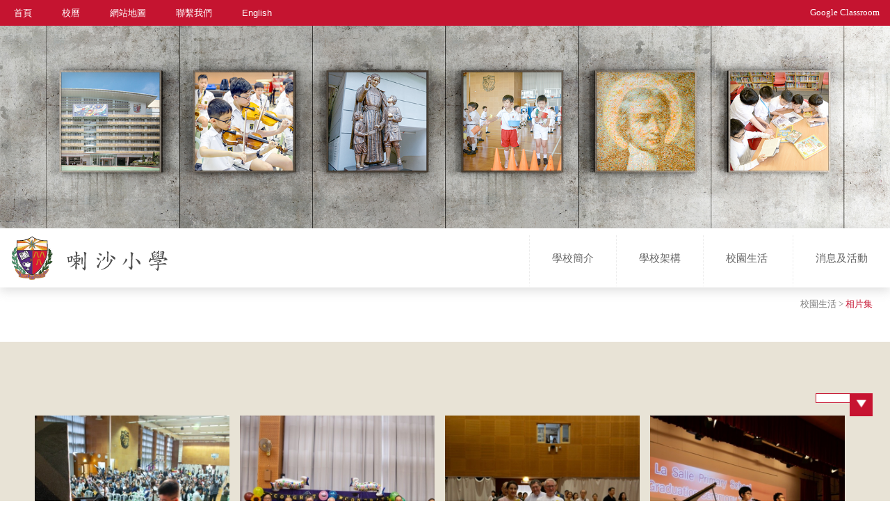

--- FILE ---
content_type: text/html; charset=UTF-8
request_url: https://la-salle.edu.hk/tc/photo.php?pid=102
body_size: 39154
content:
<!DOCTYPE html>
<html lang="en">
	<head>
		<title>喇沙小學</title>
												<meta charset="UTF-8">
		 <meta name="description" content="喇沙小學辦學使命﹕為學生提供人文教育和基督教育，特別關顧有需要的學生。校訓﹕信德  善行">
		<meta name="keywords" content="喇沙小學辦學使命﹕為學生提供人文教育和基督教育，特別關顧有需要的學生。校訓﹕信德  善行">
		<meta name="viewport" content="width=device-width, initial-scale=1, minimum-scale=1, user-scalable=no">
		<meta name="format-detection" content="telephone=no">
		<meta http-equiv="content-type" content="text/html; charset=UTF-8" />
		<!--<meta name="viewport" content="width=1440">-->
		<link rel="shortcut icon" href="images/favicon.png" type="image/png">
		<link href="https://fonts.googleapis.com/css?family=Open+Sans:300,300i,400,400i,600,600i,700,700i,800,800i" rel="stylesheet">
		<link href="https://fonts.googleapis.com/css?family=Source+Sans+Pro:200,200i,300,300i,400,400i,600,600i,700,700i,900,900i" rel="stylesheet">
		<link rel="stylesheet" type="text/css" href="css/style.css?t=20191217" />
		<link rel="stylesheet" type="text/css" href="css/jquery.fancybox-1.3.4.css" media="screen" />
		<script src="https://code.jquery.com/jquery-3.7.0.min.js"></script>	
		<script src="js/common.js"></script>
		<script src="js/jquery.cycle2.min.js"></script>
		<script src="js/jquery.cycle2.swipe.min.js"></script>

		
 
<!-- Global site tag (gtag.js) - Google Analytics -->
<script async src="https://www.googletagmanager.com/gtag/js?id=G-CWDBXW912W"></script>
<script>
  window.dataLayer = window.dataLayer || [];
  function gtag(){dataLayer.push(arguments);}
  gtag('js', new Date());

  gtag('config', 'G-CWDBXW912W');
</script>
   				<link rel="stylesheet" href="css/bootstrap.css">
		<script>
			$(function(){
				gallery_click();
				$(window).resize();
				/* var a = $(".Photo_Gallery-pic-div").width();
				$(".Photo_Gallery-pic-div").css("padding-bottom",a+"px"); */
			});

			$(window).on("load", function() {
			});
			
			$( window ).resize(function() {
				/* var a = $(".Photo_Gallery-pic-div").width();
				$(".Photo_Gallery-pic-div").css("padding-bottom",a+"px"); */
			});
			
			function gallery_click() {
				$(".Photo_Gallery-pic-div2").click(function() {
					if(!isTouchDevice()) {
						pid=$(this).find(".photo_gallery-id").text();
						location.href="photo.php?pid="+pid;
					} else {
						if( $(this).find(".Photo_Gallery-pic-purple").hasClass("Photo_Gallery-pic-purple-active") ) {
							pid=$(this).find(".photo_gallery-id").text();
							location.href="photo.php?pid="+pid;
						} else {
							$(".Photo_Gallery-pic-purple").removeClass("Photo_Gallery-pic-purple-active");
							$(this).find(".Photo_Gallery-pic-purple").addClass("Photo_Gallery-pic-purple-active");
						}
					}
				});
			}
			
			function isTouchDevice() {
				try{ document.createEvent("TouchEvent"); return true; }
				catch(e){ return false; }
			}
			
		</script>
		<style>
			.Photo_Gallery{
				padding-top:0px;
				/* padding-bottom: 25px; */
			}
			.Photo_Gallery-pic-div{
				margin:1em auto;
				overflow:hidden;
				position:relative;
				padding-left:0px;
				margin: auto;
				margin-bottom: 15px;
				/* width:25%;
				height:25%; */
			}

			.Photo_Gallery-pic-div img {
				/* min-width:100%;
				min-height:100%; */
			}
			.photo_prev{
				color:#C61331!important;
			}
			.photo_next{
				color:#C61331!important;
			}
			.photo_prev:hover{
				text-decoration: underline!important;
			}
			.photo_next:hover{
				text-decoration: underline!important;
			}
		</style>
	</head>
	<body>
				<div class="rmenu">
			<div class="rmenu-login">
				Google Classroom
				<a href="https://classroom.google.com/" target="_blank">
					<div class="rmenu-login-arrow">
						<img src="images/arrow.png" class="rmenu-login-arrow-img"/>
					</div>
				</a>
			</div>
			<div class="rmenu-menu">
				<ul class="rmenu-ul">
																						<li><a href="javascript:void(0)" class="rmenu-a">學校簡介</a></li>	
																		<div class="rmenu-submenu-container rmenu-submenu-container0" >
							<div class="rmenu-tri"></div>
																																			<ul class="rmenu-ul2">
																<li>
																																																																																										<div class="rmenu-div">
										<a href="subpage.php?cat=1&sub_cat_id=1" class="rmenu-a" >校長的話</a>
									</div>
								</li>
																								<ul class="submenu" >
																	</ul>
																<li>
																																																																																										<div class="rmenu-div">
										<a href="subpage.php?cat=1&sub_cat_id=2" class="rmenu-a" >學校概覽</a>
									</div>
								</li>
																								<ul class="submenu" >
																	</ul>
																<li>
																																																																																										<div class="rmenu-div">
										<a href="subpage.php?cat=1&sub_cat_id=3" class="rmenu-a" >學校歷史</a>
									</div>
								</li>
																								<ul class="submenu" >
																	</ul>
																<li>
																																																																																										<div class="rmenu-div">
										<a href="School_Plan_Reports.php" class="rmenu-a" >學校計劃及報告</a>
									</div>
								</li>
																								<ul class="submenu" >
																	</ul>
															</ul>
						</div>
																		
																	<li><a href="javascript:void(0)" class="rmenu-a">學校架構</a></li>	
																		<div class="rmenu-submenu-container rmenu-submenu-container1" >
							<div class="rmenu-tri"></div>
																																			<ul class="rmenu-ul2">
																<li>
																																																																																										<div class="rmenu-div">
										<a href="subpage.php?cat=2&sub_cat_id=5" class="rmenu-a" >法團校董會</a>
									</div>
								</li>
																								<ul class="submenu" >
																	</ul>
																<li>
																																																																																										<div class="rmenu-div">
										<a href="subpage.php?cat=2&sub_cat_id=6" class="rmenu-a" >教職員</a>
									</div>
								</li>
																								<ul class="submenu" >
																	</ul>
																<li>
																																																																																										<div class="rmenu-div">
										<a href="http://www.lspspta.com/" class="rmenu-a" target='_blank'>家長教師會</a>
									</div>
								</li>
																								<ul class="submenu" >
																	</ul>
																<li>
																																																																																										<div class="rmenu-div">
										<a href="subpage.php?cat=2&sub_cat_id=16" class="rmenu-a" >入學申請</a>
									</div>
								</li>
																								<ul class="submenu" >
																	</ul>
																<li>
																																																																																										<div class="rmenu-div">
										<a href="https://la-salle.edu.hk/files/crisis%20mgmt/Guidelines_for_Handling_School_Complaints_July_2025.pdf" class="rmenu-a" target='_blank'>Guidelines for Handling School Complaints</a>
									</div>
								</li>
																								<ul class="submenu" >
																	</ul>
															</ul>
						</div>
																		
																	<li><a href="javascript:void(0)" class="rmenu-a">校園生活</a></li>	
																		<div class="rmenu-submenu-container rmenu-submenu-container2" >
							<div class="rmenu-tri"></div>
																																			<ul class="rmenu-ul2">
																<li>
																																																																																										<div class="rmenu-div">
										<a href="#" class="rmenu-a" >學科</a>
									</div>
								</li>
																								<ul class="submenu" >
																																																																<li>
											<div class="rmenu-div">
												<a href="thirdpage.php?cat=3&sub_cat_id=9&third_cat_id=4" class="rmenu-a" >課程概覽</a>
											</div>
										</li>
																																																																<li>
											<div class="rmenu-div">
												<a href="thirdpage.php?cat=3&sub_cat_id=9&third_cat_id=3" class="rmenu-a" >中文科</a>
											</div>
										</li>
																																																																<li>
											<div class="rmenu-div">
												<a href="thirdpage.php?cat=3&sub_cat_id=9&third_cat_id=6" class="rmenu-a" >英文科</a>
											</div>
										</li>
																																																																<li>
											<div class="rmenu-div">
												<a href="thirdpage.php?cat=3&sub_cat_id=9&third_cat_id=7" class="rmenu-a" >圖書科 (圖書館）</a>
											</div>
										</li>
																																																																<li>
											<div class="rmenu-div">
												<a href="thirdpage.php?cat=3&sub_cat_id=9&third_cat_id=8" class="rmenu-a" >常識科</a>
											</div>
										</li>
																																																																<li>
											<div class="rmenu-div">
												<a href="thirdpage.php?cat=3&sub_cat_id=9&third_cat_id=10" class="rmenu-a" >數學科</a>
											</div>
										</li>
																																																																<li>
											<div class="rmenu-div">
												<a href="thirdpage.php?cat=3&sub_cat_id=9&third_cat_id=9" class="rmenu-a" >訊息科學科</a>
											</div>
										</li>
																																																																<li>
											<div class="rmenu-div">
												<a href="thirdpage.php?cat=3&sub_cat_id=9&third_cat_id=13" class="rmenu-a" >普通話科</a>
											</div>
										</li>
																																																																<li>
											<div class="rmenu-div">
												<a href="thirdpage.php?cat=3&sub_cat_id=9&third_cat_id=12" class="rmenu-a" >體育科</a>
											</div>
										</li>
																																																																<li>
											<div class="rmenu-div">
												<a href="thirdpage.php?cat=3&sub_cat_id=9&third_cat_id=14" class="rmenu-a" >聖經科</a>
											</div>
										</li>
																																																																<li>
											<div class="rmenu-div">
												<a href="thirdpage.php?cat=3&sub_cat_id=9&third_cat_id=15" class="rmenu-a" >科學科</a>
											</div>
										</li>
																																																																<li>
											<div class="rmenu-div">
												<a href="thirdpage.php?cat=3&sub_cat_id=9&third_cat_id=11" class="rmenu-a" >音樂科</a>
											</div>
										</li>
																																																																<li>
											<div class="rmenu-div">
												<a href="thirdpage.php?cat=3&sub_cat_id=9&third_cat_id=16" class="rmenu-a" >視覺藝術</a>
											</div>
										</li>
																																																																<li>
											<div class="rmenu-div">
												<a href="thirdpage.php?cat=3&sub_cat_id=9&third_cat_id=5" class="rmenu-a" >課外活動</a>
											</div>
										</li>
																	</ul>
																<li>
																																																																																										<div class="rmenu-div">
										<a href="life_long_learning.php" class="rmenu-a" >學習新領域</a>
									</div>
								</li>
																								<ul class="submenu" >
																	</ul>
																<li>
																																																																																										<div class="rmenu-div">
										<a href="photo.php" class="rmenu-a" >校園相集</a>
									</div>
								</li>
																								<ul class="submenu" >
																	</ul>
															</ul>
						</div>
																		
																		<li><a href="Events.php" class="rmenu-a">消息及活動</a></li>
							<div class="rmenu-submenu-container rmenu-submenu-container3">
								
							</div>
																		
									</ul>
			</div>
			
			<ul class="rmenu-ul3">
				<li><a href="index.php" class="rmenu-a">首頁</a></li>
				<li><a href="School_Calendar.php" class="rmenu-a">校曆</a></li>
				<!-- <li><a href="Publication.php" class="rmenu-a">刊物</a></li> -->
				<li><a href="sitemap.php" class="rmenu-a">網站地圖</a></li>
				<li><a href="Contact_us.php" class="rmenu-a">聯繫我們</a></li>
				<li><a href="javascript:changeLang('tc', 'en')" class="rmenu-a tc">English</a></li>
			</ul>
		</div>		<div class="mainContainer">
						<div class="content menu">
				<div class="common-wrapper2 menu-wrapper">
					<div class="menu-container">
						<ul class="menu-ul">
							<li><a href="index.php" class="menu-a">首頁</a></li>
							<li><a href="School_Calendar.php" class="menu-a">校曆</a></li>
							<!-- <li><a href="Publication.php" class="menu-a">刊物</a></li> -->
							<li><a href="sitemap.php" class="menu-a">網站地圖</a></li>
							<li><a href="Contact_us.php" class="menu-a">聯繫我們</a></li>
							<li><a href="javascript:changeLang('tc', 'en')" class="menu-a tc">English</a></li>
						</ul>
					</div>
					
					<div class="google_class-container">
						<div class="google_class-text"><a href="https://classroom.google.com/u/0/h" class="google_class-text-a" target="_blank">Google Classroom</a></div>
					</div>

					<div class="logo"><a href="index.php"><img src="images/school_logo_tc.svg" class="logo-img"/></a></div>
					<div class="rmenu-con"><img src="images/rmenu.png" class="rmenu-img"/></div>
				</div>
			</div>						
			<div class="content banner">
				<img src="../files/page_banner/1502339156_2.jpg" class="banner-img" data_src_d="../files/page_banner/1502339156_2.jpg" data_src_m="../files/page_banner/1502339156_m.jpg"/>
			</div>

						<div class="content menu2">
				<div class="common-wrapper2">
					<div class="menu2-container">
						<a href="index.php"><img src="images/school_logo_tc.svg" class="school-logo"/></a>
						<div class="menu2-div-container">
																															<div class="menu2-div"><div class="menu2-text">學校簡介</div></div>
																																<div class="menu2-div"><div class="menu2-text">學校架構</div></div>
																																<div class="menu2-div"><div class="menu2-text">校園生活</div></div>
																																<a href="Events.php"><div class="menu2-div"><div class="menu2-text">消息及活動</div></div></a>
																					</div>
					</div>
				</div>
			</div>
			
			<div class="content menu2-body">
				<div class="common-wrapper2">
					<!--submenu-->
					<div class="menu2-menu">
												<div class="menu2-menu-left">
							<img src="../files/cat/1501050506_icon.jpg" class="submenu-pic"/>
						</div>
						
						
						<div class="menu2-menu-right">
																																																																													<div class="menu2-menu-mid">
								<div class="menu2-menu-div">
									<a href="subpage.php?cat=1&sub_cat_id=1" class="menu2-a">										<div class="menu2-menu-pic"><img src="../files/subcat/1501043761_icon.jpg"/></div>
										<div class="menu2-menu-title">校長的話</div>
									</a>
								</div>
							</div>
																																																																													<div class="menu2-menu-mid">
								<div class="menu2-menu-div">
									<a href="subpage.php?cat=1&sub_cat_id=2" class="menu2-a">										<div class="menu2-menu-pic"><img src="../files/subcat/1501043712_icon.jpg"/></div>
										<div class="menu2-menu-title">學校概覽</div>
									</a>
								</div>
							</div>
																																																																													<div class="menu2-menu-mid">
								<div class="menu2-menu-div">
									<a href="subpage.php?cat=1&sub_cat_id=3" class="menu2-a">										<div class="menu2-menu-pic"><img src="../files/subcat/1501044384_icon.jpg"/></div>
										<div class="menu2-menu-title">學校歷史</div>
									</a>
								</div>
							</div>
																																																																													<div class="menu2-menu-mid">
								<div class="menu2-menu-div">
									<a href="School_Plan_Reports.php" class="menu2-a">										<div class="menu2-menu-pic"><img src="../files/subcat/1501043664_icon.jpg"/></div>
										<div class="menu2-menu-title">學校計劃及報告</div>
									</a>
								</div>
							</div>
														
							
							<div class="subsubmenu-container">
							</div>
						</div>
					</div>
					
					<div class="menu2-menu">
												<div class="menu2-menu-left">
							<img src="../files/cat/1501065039_icon.jpg" class="submenu-pic"/>
						</div>
						
						
						<div class="menu2-menu-right">
																																																																													<div class="menu2-menu-mid">
								<div class="menu2-menu-div">
									<a href="subpage.php?cat=2&sub_cat_id=5" class="menu2-a" >										<div class="menu2-menu-pic"><img src="../files/subcat/1502345862_icon.jpg"/></div>
										<div class="menu2-menu-title">法團校董會</div>
									</a>
								</div>
							</div>
																																																																													<div class="menu2-menu-mid">
								<div class="menu2-menu-div">
									<a href="subpage.php?cat=2&sub_cat_id=6" class="menu2-a" >										<div class="menu2-menu-pic"><img src="../files/subcat/1502782795_icon.jpg"/></div>
										<div class="menu2-menu-title">教職員</div>
									</a>
								</div>
							</div>
																																																																													<div class="menu2-menu-mid">
								<div class="menu2-menu-div">
									<a href="http://www.lspspta.com/" class="menu2-a" target='_blank'>										<div class="menu2-menu-pic"><img src="../files/subcat/1500869410_icon.jpg"/></div>
										<div class="menu2-menu-title">家長教師會</div>
									</a>
								</div>
							</div>
																																																																													<div class="menu2-menu-mid">
								<div class="menu2-menu-div">
									<a href="subpage.php?cat=2&sub_cat_id=16" class="menu2-a" >										<div class="menu2-menu-pic"><img src="../files/subcat/1600659407_icon.jpg"/></div>
										<div class="menu2-menu-title">入學申請</div>
									</a>
								</div>
							</div>
																																																																													<div class="menu2-menu-mid">
								<div class="menu2-menu-div">
									<a href="https://la-salle.edu.hk/files/crisis%20mgmt/Guidelines_for_Handling_School_Complaints_July_2025.pdf" class="menu2-a" target='_blank'>										<div class="menu2-menu-pic"><img src="../files/subcat/1766383641_icon.jpg"/></div>
										<div class="menu2-menu-title">Guidelines for Handling School Complaints</div>
									</a>
								</div>
							</div>
														
							<div class="subsubmenu-container">
							</div>
						</div>
					</div>
					
					<div class="menu2-menu">
												<div class="menu2-menu-left">
							<img src="../files/cat/1501056488_icon.jpg" class="submenu-pic"/>
						</div>
						
						
						<div class="menu2-menu-right">
																																																																													<div class="menu2-menu-mid">
								<div class="menu2-menu-div">
									<a class="menu2-a" onclick="openSubMenu('subsubmenu1',$(this))">										<div class="menu2-menu-pic"><img src="../files/subcat/1500869976_icon.jpg"/></div>
										<div class="menu2-menu-title">學科</div>
									</a>
								</div>
							</div>
																																																																													<div class="menu2-menu-mid">
								<div class="menu2-menu-div">
									<a href="life_long_learning.php" class="menu2-a" >										<div class="menu2-menu-pic"><img src="../files/subcat/1501066335_icon.jpg"/></div>
										<div class="menu2-menu-title">學習新領域</div>
									</a>
								</div>
							</div>
																																																																													<div class="menu2-menu-mid">
								<div class="menu2-menu-div">
									<a href="photo.php" class="menu2-a" >										<div class="menu2-menu-pic"><img src="../files/subcat/1502341339_icon.jpg"/></div>
										<div class="menu2-menu-title">校園相集</div>
									</a>
								</div>
							</div>
							
							<div class="subsubmenu-container">
							</div>
						</div>
					</div>
					
					<!-- subsubmenu -->
					<div class="subsubmenu-container2">
																			<div class="menu2-menu-mid2 subsubmenu1 sb2">
								<div class="menu2-menu-msg">
									
																																																																																																		<div class="menu2-item-list2">
																						<div class="menu2-item"><a href="thirdpage.php?cat=3&sub_cat_id=9&third_cat_id=4"  class="menu2-a">課程概覽</a></div>
																																																																																																													<div class="menu2-item"><a href="thirdpage.php?cat=3&sub_cat_id=9&third_cat_id=3"  class="menu2-a">中文科</a></div>
																																																																																																													<div class="menu2-item"><a href="thirdpage.php?cat=3&sub_cat_id=9&third_cat_id=6"  class="menu2-a">英文科</a></div>
																																																																																																													<div class="menu2-item"><a href="thirdpage.php?cat=3&sub_cat_id=9&third_cat_id=7"  class="menu2-a">圖書科 (圖書館）</a></div>
																																																																																																													<div class="menu2-item"><a href="thirdpage.php?cat=3&sub_cat_id=9&third_cat_id=8"  class="menu2-a">常識科</a></div>
																							</div>
																																																																																																														<div class="menu2-item-list2">
																						<div class="menu2-item"><a href="thirdpage.php?cat=3&sub_cat_id=9&third_cat_id=10"  class="menu2-a">數學科</a></div>
																																																																																																													<div class="menu2-item"><a href="thirdpage.php?cat=3&sub_cat_id=9&third_cat_id=9"  class="menu2-a">訊息科學科</a></div>
																																																																																																													<div class="menu2-item"><a href="thirdpage.php?cat=3&sub_cat_id=9&third_cat_id=13"  class="menu2-a">普通話科</a></div>
																																																																																																													<div class="menu2-item"><a href="thirdpage.php?cat=3&sub_cat_id=9&third_cat_id=12"  class="menu2-a">體育科</a></div>
																																																																																																													<div class="menu2-item"><a href="thirdpage.php?cat=3&sub_cat_id=9&third_cat_id=14"  class="menu2-a">聖經科</a></div>
																							</div>
																																																																																																														<div class="menu2-item-list2">
																						<div class="menu2-item"><a href="thirdpage.php?cat=3&sub_cat_id=9&third_cat_id=15"  class="menu2-a">科學科</a></div>
																																																																																																													<div class="menu2-item"><a href="thirdpage.php?cat=3&sub_cat_id=9&third_cat_id=11"  class="menu2-a">音樂科</a></div>
																																																																																																													<div class="menu2-item"><a href="thirdpage.php?cat=3&sub_cat_id=9&third_cat_id=16"  class="menu2-a">視覺藝術</a></div>
																																																																																																													<div class="menu2-item"><a href="thirdpage.php?cat=3&sub_cat_id=9&third_cat_id=5"  class="menu2-a">課外活動</a></div>
																																										</div>									
								</div>
							</div>
																		</div>
				</div>
			</div>
			
			<div class="content common-margin">
			</div>
			<div class="content common-intro">
				<div class="common-wrapper">
					<div class="common-intro-nav">
						<span class="nav1">校園生活 ></span>
						<span class="nav2">相片集</span>
					</div>
					<div class="common-intro-title">
																								</div>
									</div>
			</div>

			<div class="content common-content common-padding">
				<div class="common-wrapper common-padding2">
															<div class="Events-drop_down" style="padding-top:0px; z-index:2">
						<div class="Events-drop_down-button" id="Events-drop_down-button">
							<div class="Events-drop_down-button-text">
															</div>
							<div class="Events-drop_down-arrow">
								<img src="images/drop_down-arrow2.png" class="Events-drop_down-arrow-img"/>
							</div>
							<div class="Events-drop_down-item-container">
							
															<div class="Events-drop_down-item"><a href="photo.php?pid=349" class="Events-drop_down-item-a">2025-2026 好學生獎勵計劃（第一學期）</a></div>
															<div class="Events-drop_down-item"><a href="photo.php?pid=352" class="Events-drop_down-item-a">聖誕短劇</a></div>
															<div class="Events-drop_down-item"><a href="photo.php?pid=351" class="Events-drop_down-item-a">聖誕禮儀</a></div>
															<div class="Events-drop_down-item"><a href="photo.php?pid=345" class="Events-drop_down-item-a">開學彌撒</a></div>
															<div class="Events-drop_down-item"><a href="photo.php?pid=347" class="Events-drop_down-item-a">開學禮</a></div>
															<div class="Events-drop_down-item"><a href="photo.php?pid=333" class="Events-drop_down-item-a">好學生獎勵計劃（第三學期）</a></div>
															<div class="Events-drop_down-item"><a href="photo.php?pid=343" class="Events-drop_down-item-a">2024-2025第三學期科目獎</a></div>
															<div class="Events-drop_down-item"><a href="photo.php?pid=338" class="Events-drop_down-item-a">2024-2025畢業典禮</a></div>
															<div class="Events-drop_down-item"><a href="photo.php?pid=335" class="Events-drop_down-item-a">結業感恩祭</a></div>
															<div class="Events-drop_down-item"><a href="photo.php?pid=337" class="Events-drop_down-item-a">周年音樂會</a></div>
															<div class="Events-drop_down-item"><a href="photo.php?pid=327" class="Events-drop_down-item-a">2024-2025 第二學期科目奬</a></div>
															<div class="Events-drop_down-item"><a href="photo.php?pid=331" class="Events-drop_down-item-a">好學生獎勵計劃（第二階段）</a></div>
															<div class="Events-drop_down-item"><a href="photo.php?pid=329" class="Events-drop_down-item-a">開心『果』月 2024-2025</a></div>
															<div class="Events-drop_down-item"><a href="photo.php?pid=321" class="Events-drop_down-item-a">預祝復活禮儀</a></div>
															<div class="Events-drop_down-item"><a href="photo.php?pid=317" class="Events-drop_down-item-a">陸運會 24-25</a></div>
															<div class="Events-drop_down-item"><a href="photo.php?pid=340" class="Events-drop_down-item-a">國家運動員分享</a></div>
															<div class="Events-drop_down-item"><a href="photo.php?pid=315" class="Events-drop_down-item-a">2024-2025 第一學期科目奬</a></div>
															<div class="Events-drop_down-item"><a href="photo.php?pid=319" class="Events-drop_down-item-a">水運會 24-25</a></div>
															<div class="Events-drop_down-item"><a href="photo.php?pid=325" class="Events-drop_down-item-a">Lunch with Principal (P.1) 24-25</a></div>
															<div class="Events-drop_down-item"><a href="photo.php?pid=313" class="Events-drop_down-item-a">慶祝喇沙會修士到港春風化雨150周年聯校彌撒暨啟動禮</a></div>
															<div class="Events-drop_down-item"><a href="photo.php?pid=307" class="Events-drop_down-item-a">Variety Show 2025</a></div>
															<div class="Events-drop_down-item"><a href="photo.php?pid=323" class="Events-drop_down-item-a">Lunch with Principal (P.2) 24-25</a></div>
															<div class="Events-drop_down-item"><a href="photo.php?pid=301" class="Events-drop_down-item-a">聖誕禮儀</a></div>
															<div class="Events-drop_down-item"><a href="photo.php?pid=305" class="Events-drop_down-item-a">Lunch with Principal (P.3) 24-25</a></div>
															<div class="Events-drop_down-item"><a href="photo.php?pid=309" class="Events-drop_down-item-a">好學生獎勵計劃</a></div>
															<div class="Events-drop_down-item"><a href="photo.php?pid=303" class="Events-drop_down-item-a">與校長午膳(P.4) 24-25</a></div>
															<div class="Events-drop_down-item"><a href="photo.php?pid=299" class="Events-drop_down-item-a">第六十六屆頒獎典禮</a></div>
															<div class="Events-drop_down-item"><a href="photo.php?pid=297" class="Events-drop_down-item-a">與校長午膳(P.5) 24-25</a></div>
															<div class="Events-drop_down-item"><a href="photo.php?pid=295" class="Events-drop_down-item-a">與校長午膳(P.6) 24-25</a></div>
															<div class="Events-drop_down-item"><a href="photo.php?pid=293" class="Events-drop_down-item-a">開學彌撒</a></div>
														</div>
						</div>
						
					</div>
										 
<div class="content Photo_Gallery">
	<div class="common-wrapper">
		<!--line1-->
						<div class="col-3 col-md-3 col-xs-6 col-sm-6  Photo_Gallery-pic-div">
			<a  class="pimg" href="../files/gallery/large/1562905807_1.jpg" rel="gallery1" > 
				<img  src="photo_resize.php?setwidth=600&setheight=600&imgname=../files/gallery/small/1562905807_1.jpg" class="Photo_Gallery-pic-img"/>
			</a>
		</div>
						<div class="col-3 col-md-3 col-xs-6 col-sm-6  Photo_Gallery-pic-div">
			<a  class="pimg" href="../files/gallery/large/1562905808_2.jpg" rel="gallery1" > 
				<img  src="photo_resize.php?setwidth=600&setheight=600&imgname=../files/gallery/small/1562905808_2.jpg" class="Photo_Gallery-pic-img"/>
			</a>
		</div>
						<div class="col-3 col-md-3 col-xs-6 col-sm-6  Photo_Gallery-pic-div">
			<a  class="pimg" href="../files/gallery/large/1562905856_1.jpg" rel="gallery1" > 
				<img  src="photo_resize.php?setwidth=600&setheight=600&imgname=../files/gallery/small/1562905856_1.jpg" class="Photo_Gallery-pic-img"/>
			</a>
		</div>
						<div class="col-3 col-md-3 col-xs-6 col-sm-6  Photo_Gallery-pic-div">
			<a  class="pimg" href="../files/gallery/large/1562905857_2.jpg" rel="gallery1" > 
				<img  src="photo_resize.php?setwidth=600&setheight=600&imgname=../files/gallery/small/1562905856_2.jpg" class="Photo_Gallery-pic-img"/>
			</a>
		</div>
						<div class="col-3 col-md-3 col-xs-6 col-sm-6  Photo_Gallery-pic-div">
			<a  class="pimg" href="../files/gallery/large/1562905858_3.jpg" rel="gallery1" > 
				<img  src="photo_resize.php?setwidth=600&setheight=600&imgname=../files/gallery/small/1562905857_3.jpg" class="Photo_Gallery-pic-img"/>
			</a>
		</div>
						<div class="col-3 col-md-3 col-xs-6 col-sm-6  Photo_Gallery-pic-div">
			<a  class="pimg" href="../files/gallery/large/1562905899_1.jpg" rel="gallery1" > 
				<img  src="photo_resize.php?setwidth=600&setheight=600&imgname=../files/gallery/small/1562905899_1.jpg" class="Photo_Gallery-pic-img"/>
			</a>
		</div>
						<div class="col-3 col-md-3 col-xs-6 col-sm-6  Photo_Gallery-pic-div">
			<a  class="pimg" href="../files/gallery/large/1562905900_2.jpg" rel="gallery1" > 
				<img  src="photo_resize.php?setwidth=600&setheight=600&imgname=../files/gallery/small/1562905900_2.jpg" class="Photo_Gallery-pic-img"/>
			</a>
		</div>
						<div class="col-3 col-md-3 col-xs-6 col-sm-6  Photo_Gallery-pic-div">
			<a  class="pimg" href="../files/gallery/large/1562905954_1.jpg" rel="gallery1" > 
				<img  src="photo_resize.php?setwidth=600&setheight=600&imgname=../files/gallery/small/1562905954_1.jpg" class="Photo_Gallery-pic-img"/>
			</a>
		</div>
						<div class="col-3 col-md-3 col-xs-6 col-sm-6  Photo_Gallery-pic-div">
			<a  class="pimg" href="../files/gallery/large/1562905955_2.jpg" rel="gallery1" > 
				<img  src="photo_resize.php?setwidth=600&setheight=600&imgname=../files/gallery/small/1562905955_2.jpg" class="Photo_Gallery-pic-img"/>
			</a>
		</div>
						<div class="col-3 col-md-3 col-xs-6 col-sm-6  Photo_Gallery-pic-div">
			<a  class="pimg" href="../files/gallery/large/1562905956_3.jpg" rel="gallery1" > 
				<img  src="photo_resize.php?setwidth=600&setheight=600&imgname=../files/gallery/small/1562905956_3.jpg" class="Photo_Gallery-pic-img"/>
			</a>
		</div>
						<div class="col-3 col-md-3 col-xs-6 col-sm-6  Photo_Gallery-pic-div">
			<a  class="pimg" href="../files/gallery/large/1562906001_1.jpg" rel="gallery1" > 
				<img  src="photo_resize.php?setwidth=600&setheight=600&imgname=../files/gallery/small/1562906001_1.jpg" class="Photo_Gallery-pic-img"/>
			</a>
		</div>
						<div class="col-3 col-md-3 col-xs-6 col-sm-6  Photo_Gallery-pic-div">
			<a  class="pimg" href="../files/gallery/large/1562906003_3.jpg" rel="gallery1" > 
				<img  src="photo_resize.php?setwidth=600&setheight=600&imgname=../files/gallery/small/1562906003_3.jpg" class="Photo_Gallery-pic-img"/>
			</a>
		</div>
						<div class="col-3 col-md-3 col-xs-6 col-sm-6  Photo_Gallery-pic-div">
			<a  class="pimg" href="../files/gallery/large/1562906055_1.jpg" rel="gallery1" > 
				<img  src="photo_resize.php?setwidth=600&setheight=600&imgname=../files/gallery/small/1562906055_1.jpg" class="Photo_Gallery-pic-img"/>
			</a>
		</div>
						<div class="col-3 col-md-3 col-xs-6 col-sm-6  Photo_Gallery-pic-div">
			<a  class="pimg" href="../files/gallery/large/1562906056_2.jpg" rel="gallery1" > 
				<img  src="photo_resize.php?setwidth=600&setheight=600&imgname=../files/gallery/small/1562906056_2.jpg" class="Photo_Gallery-pic-img"/>
			</a>
		</div>
						<div class="col-3 col-md-3 col-xs-6 col-sm-6  Photo_Gallery-pic-div">
			<a  class="pimg" href="../files/gallery/large/1562906057_3.jpg" rel="gallery1" > 
				<img  src="photo_resize.php?setwidth=600&setheight=600&imgname=../files/gallery/small/1562906056_3.jpg" class="Photo_Gallery-pic-img"/>
			</a>
		</div>
						<div class="col-3 col-md-3 col-xs-6 col-sm-6  Photo_Gallery-pic-div">
			<a  class="pimg" href="../files/gallery/large/1562906129_1.jpg" rel="gallery1" > 
				<img  src="photo_resize.php?setwidth=600&setheight=600&imgname=../files/gallery/small/1562906129_1.jpg" class="Photo_Gallery-pic-img"/>
			</a>
		</div>
						<div class="col-3 col-md-3 col-xs-6 col-sm-6  Photo_Gallery-pic-div">
			<a  class="pimg" href="../files/gallery/large/1562906130_2.jpg" rel="gallery1" > 
				<img  src="photo_resize.php?setwidth=600&setheight=600&imgname=../files/gallery/small/1562906130_2.jpg" class="Photo_Gallery-pic-img"/>
			</a>
		</div>
						<div class="col-3 col-md-3 col-xs-6 col-sm-6  Photo_Gallery-pic-div">
			<a  class="pimg" href="../files/gallery/large/1562906131_3.jpg" rel="gallery1" > 
				<img  src="photo_resize.php?setwidth=600&setheight=600&imgname=../files/gallery/small/1562906130_3.jpg" class="Photo_Gallery-pic-img"/>
			</a>
		</div>
						<div class="col-3 col-md-3 col-xs-6 col-sm-6  Photo_Gallery-pic-div">
			<a  class="pimg" href="../files/gallery/large/1562906131_4.jpg" rel="gallery1" > 
				<img  src="photo_resize.php?setwidth=600&setheight=600&imgname=../files/gallery/small/1562906131_4.jpg" class="Photo_Gallery-pic-img"/>
			</a>
		</div>
						<div class="col-3 col-md-3 col-xs-6 col-sm-6  Photo_Gallery-pic-div">
			<a  class="pimg" href="../files/gallery/large/1562906291_1.jpg" rel="gallery1" > 
				<img  src="photo_resize.php?setwidth=600&setheight=600&imgname=../files/gallery/small/1562906291_1.jpg" class="Photo_Gallery-pic-img"/>
			</a>
		</div>
							
		<div class="clearfix"></div>
	</div>
	
			<div style="padding-top:20px;">
						<div style="float:right;">
			<a href="photo.php?pid=293" class="common-intro-button-a photo_next">下一個相片集</a>
		</div>
			</div> 
</div>

	
<script type="text/javascript" src="https://ajax.googleapis.com/ajax/libs/jquery/1.4/jquery.min.js"></script>
<script type="text/javascript" src="js/jquery.fancybox-1.3.4.pack.js"></script>
<script type="text/javascript" src="js/jquery.mousewheel-3.0.4.pack.js"></script>
<script>
	$(function(){
		fancybox_launch();
		$(window).resize();
	});
	
	function fancybox_launch(){
		$(".pimg").fancybox({
			'transitionIn'		: 'none',
			'transitionOut'		: 'none',
		});
	}
	
	
</script>				</div>
			</div>

						<div class="content footer">
				<div class="footer-copyright">版權所有 喇沙小學</div>
			</div>
			<script>
			  (function(i,s,o,g,r,a,m){i['GoogleAnalyticsObject']=r;i[r]=i[r]||function(){
			  (i[r].q=i[r].q||[]).push(arguments)},i[r].l=1*new Date();a=s.createElement(o),
			  m=s.getElementsByTagName(o)[0];a.async=1;a.src=g;m.parentNode.insertBefore(a,m)
			  })(window,document,'script','https://www.google-analytics.com/analytics.js','ga');

			  ga('create', 'UA-105742888-1', 'auto');
			  ga('send', 'pageview');

			</script>		</div>
		<script>
		$(window).load(function () {
			
			drop_down();
			var width2 = parseFloat(window.getComputedStyle($('.Events-drop_down-button').get(0)).width).toFixed(2);
			/* var width2 = 250; */
			/* $(".Events-drop_down-button").css("width",width2+"px");	 */
			if($(window).width()>=1024-getScrollBarWidth()) {
			$(".Events-drop_down-item-container").css("width",width2-2+"px");
			}else{
			$(".Events-drop_down-item-container").css("width",width2+"px");
			}
			
			/* $(".Events-drop_down-button-text").css("width",width2+"px"); */	
			/* $("#Events-drop_down-button").css("width",width2+"px"); */
		});
		function drop_down() {
			$(".Events-drop_down-button").click(function() {
				$(".Events-drop_down-item-container").slideToggle();
			});
		}
		$( window ).resize(function() {
			
			
			var width2 = parseFloat(window.getComputedStyle($('.Events-drop_down-button').get(0)).width).toFixed(2);
			/* $(".Events-drop_down-button").css("width",width2+"px");	 */
			/* var width2 = 250; */
			if($(window).width()>=1024-getScrollBarWidth()) {
			$(".Events-drop_down-item-container").css("width",width2-2+"px");
			}else{
			$(".Events-drop_down-item-container").css("width",width2+"px");
			}
			
			/* $(".Events-drop_down-button-text").css("width",width2+"px");	 */
			/* $("#Events-drop_down-button").css("width",width2+"px"); */
		});
		</script>	
	</body>
</html>

--- FILE ---
content_type: text/css
request_url: https://la-salle.edu.hk/tc/css/style.css?t=20191217
body_size: 75915
content:
html{
	overflow-x: hidden;
	overflow-y: scroll;
}
/*
html * {max-height:1000000px; }
*/
body{
	margin:0px;
	font-family: "Segoe UI", "Microsoft JhengHei", 微軟正黑體, "Microsoft Mhei", SimHei, Helvetica, Arial, sans-serif;
	position:relative;
	overflow-x:hidden;
	overflow-y:hidden;
}

/* all */
.common-padding2{
	padding-top:50px;
}

.rmenu{
	display:none;
	position:absolute;
	width:85%;
    z-index: 99999;
	top:0px;
	bottom:0px;
	background-color: #4D4D4D;
	transform: translateX(200%);
	-moz-transform: translateX(200%);
	-webkit-transform: translateX(200%);
	transition:all 0.3s ease-in-out;
}

.rmenu-shift{
	transform: translateX(17.7%);
	-moz-transform: translateX(17.7%);
	-webkit-transform: translateX(17.7%);
}

.rmenu-login{
	font-size:30px;
	padding-top:45px;
	padding-bottom:45px;
	padding-left:50px;
	color:#FFF;
	background:#7C0F2C;
	position:relative;
}

.rmenu-login-arrow{
	position:absolute;
	right:0px;
	top:0px;
	background:#ED1B48;
	width:137px;
	height:100%;
}

.rmenu-login-arrow-img{
	position:relative;
	top:50%;
	left:50%;
	transform:translateY(-50%) translateX(-50%);
	-webkit-transform: translateY(-50%) translateX(-50%);
}

.rmenu-sc{
	margin-left:30px;
}

.rmenu-lang a:link{
	color:#FFF;
	text-decoration:none;
}

.rmenu-lang a:visited{
	color:#FFF;
	text-decoration:none;
}

.rmenu-lang a:hover{
	opacity:0.7;
}

.rmenu-menu{
	padding-top:10px;
	font-size:28px;
	background-color: #A31332;
	padding-bottom:20px;
}

.rmenu-a:link{
	color:#FFF;
	text-decoration:none;
}

.rmenu-a:visited{
	color:#FFF;
	text-decoration:none;
}

.rmenu-a:hover{
	opacity:0.7;
}

.rmenu-active{
	background:#FFF;
}

.rmenu-a-active:link{
	color:#125E98;
	text-decoration:none;
}

.rmenu-a-active:visited{
	color:#125E98;
	text-decoration:none;
}

.rmenu-a-active:hover{
	opacity:0.7;
}

.rmenu-ul{
	margin:0px;
	padding:0px;
	list-style:none;
}

.rmenu-ul li{
	padding:10px 0px;
	padding-left:50px;
}

.rmenu-ul2{
	list-style:none;
	padding:0px;
	background:#7C0F2C;
	padding-top:19px;
	padding-bottom: 20px;
}

.rmenu-ul3{
	list-style:none;
	padding:0px;
	padding-left:50px;
	padding-top:10px;
	padding-bottom:95px;
	font-size:28px;
	margin-top: 0px;
}

.rmenu-ul3 li{
	padding-top: 10px;
    padding-bottom: 10px;
}

.submenu{
	list-style:none;
	padding:0px;
	padding-left:40px;
	display:none;
}

.submenu2{
	list-style:none;
	padding:0px;
	padding-left:60px;
	display:none;
}


.rmenu-tri{
	width: 0;
	height: 0;
	border-style: solid;
	border-width: 0 9px 12px 9px;
	border-color: transparent transparent #7c0f2c transparent;
	left:66px;
	position:relative;
}

.rmenu-submenu-container{
	display:none;
}

.rmenu-arrow{
	float:right;
	margin-top:10px;
	margin-right:20px;
	vertical-align:top;
}

.rmenu-div{
	width:calc(100% - 51px);
	vertical-align:top;
	display:inline-block;
}

.rmenu-img{
	cursor:pointer;
}

.mainContainer-shift{
	-moz-transform: translateX(-85%);
	-webkit-transform: translateX(-85%);
	transform: translateX(-85%);
}

.mainContainer{
	transition:all 0.3s ease-in-out;
}

.logo{
	margin-left:36px;
	display:inline-block;
	vertical-align:top;
}

.logo{
	display:none;
}

.rmenu-con{
	display:none;
}

.rmenu-img{
	vertical-align:top;
}

.common-wrapper{
	width:1400px;
	margin:0px auto;
}

.common-wrapper2{
	max-width:1400px;
	margin:0px auto;
}

.menu{
	background:#C51430;
	height:37px;
}

.menu-wrapper{
	height:100%;
}

.menu-container{
	float:left;
	height:100%;
	margin-left:20px;
}

.login-container{
	float:right;
	height:100%;
}

.google_class-container{
	float:right;
	height:100%;
}

.google_class-text{
	position:relative;
	top:50%;
	transform:translateY(-60%);
	-webkit-transform: translateY(-60%);
	margin-right:15px;
}

.google_class-text-a:link{
	color:#FFF;
	font-size:13px;
	text-decoration:none;
}

.google_class-text-a:visited{
	color:#FFF;
	font-size:13px;
	text-decoration:none;
}

.google_class-text-a:hover{
	opacity:0.7;
}

a:link{
	color:#7F7F7F;
	text-decoration:none;
}

a:visited{
	color:#7F7F7F;
	text-decoration:none;
}

a:hover{
	/* opacity:0.7; */
}

/* index.php */
.slider_mobile{
	display:none;
}
.slider1-title{
	padding-top:32px;
	padding-left:32px;
	padding-right:32px;
	padding-bottom:14px;
	font-weight:600;
	color:#393939;
	font-size:33px;
}

.slider1-msg{
	padding-left:32px;
	padding-right:32px;
	color:#7F7F7F;
	font-size:21.75px;
	padding-bottom:40px;
	padding-top:40px;
}

.slider1-tab{
	padding-left:32px;
	padding-right:32px;
	color:#C61331;
	font-size:26px;
	font-style:italic;
	text-align:right;
	padding-bottom:20px;
}

.banner{
	width:100%;
	background:#E8E3D6;
}

.bannerb{
	width:100%;
}

.banner-div{
	position:relative;
	width:100%;
	height:480px;
	background-position: center;
}

.bannerb-con{
	position:absolute;
	left:0;
	bottom:44px;
	width:100%;
}

.bannerb-box{
	width:477px;
	background:#FFF;
	position:relative;
	margin-left:10px;
}

.bannerb-title{
	padding-top:22px;
	padding-left:26px;
	padding-right:26px;
	color:#393939;
	font-weight:600;
	font-size:17px;
	padding-bottom:5px;
}

.bannerb-msg{
	font-size:15px;
	color:#7F7F7F;
	padding-left:26px;
	padding-right:26px;
	padding-bottom:30px;
}

.bannerb-pager{
	text-align:right;
	padding-right:20px;
}

.bannerb-pager span {
    font-family: arial;
	font-size: 30px;
	width: 6px;
	height: 16px;
    display: inline-block;
	color:#C71431;
	margin:0px 7px;
	cursor: pointer;
}

.bannerb-pager span.cycle-pager-active{
	opacity:0.7;
}

.bannerb-box2 .bannerb-title{
	font-size:33px;
	padding-left:50px;
	padding-right:50px;
	width:calc(100% - 100px);
}

.bannerb-box2 .bannerb-msg{
	font-size:29px;
	color:#7F7F7F;
	padding-left:50px;
	padding-right:50px;
	width:calc(100% - 100px);
}

.bannerb-box2 .bannerb-pager{
	text-align:center;
}

.bannerb-box2 .bannerb-pager span {
    font-family: arial;
	font-size: 70px;
	width: 6px;
	height: 16px;
    display: inline-block;
	color:#C71431;
	margin:0px 17px;
	cursor: pointer;
}

.bannerb-box2 .bannerb-pager span.cycle-pager-active{
	opacity:0.7;
}

.slider1-box{
	display:none;
	background:#FFF;
	margin-top:25px;
	width:100%;
	position:relative;

	-webkit-box-shadow: 0px 5px 14px 0px rgba(148,148,148,1);
	-moz-box-shadow: 0px 5px 14px 0px rgba(148,148,148,1);
	box-shadow: 0px 5px 14px 0px rgba(148,148,148,1);
}

.banner-img{
	width:100%;
	vertical-align:top;
}

.menu-ul{
	font-size:13px;
	margin:0px;
	padding:0px;
	position:relative;
	top:50%;
	transform: translateY(-50%);
	-webkit-transform: translateY(-50%);
}

/* all */

.menu-ul li{
	display:inline-block;
	margin-right:40px;
}

.menu-ul li:last-child{
	margin-right:0px;
}

.menu-a:link{
	color:#FFF;
	text-decoration:none;
}

.menu-a:visited{
	color:#FFF;
	text-decoration:none;
}

.menu-a:hover{
	opacity:0.7;
}

.button-submit{
	color:#FFF;
	background:#ED1B48;
	font-size:13px;
	width:62px;
	height:100%;
	text-shadow:none !important;
	border:none !important;
	box-shadow:none !important;
	cursor:pointer;
}

.button-submit:hover{
	opacity:0.7;
}

.login-form{
	height:100%;
}

.login-text{
	color:#FFF;
	font-size:13px;
	margin-right:15px;
}

.username{
	text-shadow:none !important;
	border:none !important;
	box-shadow:none !important;
	border-radius:10px;
	padding-left:10px;
	width:100px;
	margin-right:10px;
}

.password{
	text-shadow:none !important;
	border:none !important;
	box-shadow:none !important;
	border-radius:10px;
	padding-left:10px;
	width:100px;
	margin-right:10px;
}

.menu2-container{
	background:#FFF;
	height:85px;
	margin-top:-42px;
	position:relative;
	z-index:250;
	/* -webkit-box-sizing: content-box!important;
		-moz-box-sizing: content-box!important;
         box-sizing: content-box!important; */
	-webkit-box-shadow: 0px 5px 14px 0px rgba(148,148,148,0.3);
	-moz-box-shadow: 0px 5px 14px 0px rgba(148,148,148,0.3);
	box-shadow: 0px 5px 14px 0px rgba(148,148,148,0.3);
}

.menu2-body{
	position:relative;
	top:-43px;
	background:#D50D3C;

	background: rgba(214,13,60,1);
	background: -moz-linear-gradient(left, rgba(214,13,60,1) 0%, rgba(214,13,60,1) 50%, rgba(199,20,50,1) 56%, rgba(199,20,50,1) 100%);
	background: -webkit-gradient(left top, right top, color-stop(0%, rgba(214,13,60,1)), color-stop(50%, rgba(214,13,60,1)), color-stop(56%, rgba(199,20,50,1)), color-stop(100%, rgba(199,20,50,1)));
	background: -webkit-linear-gradient(left, rgba(214,13,60,1) 0%, rgba(214,13,60,1) 50%, rgba(199,20,50,1) 56%, rgba(199,20,50,1) 100%);
	background: -o-linear-gradient(left, rgba(214,13,60,1) 0%, rgba(214,13,60,1) 50%, rgba(199,20,50,1) 56%, rgba(199,20,50,1) 100%);
	background: -ms-linear-gradient(left, rgba(214,13,60,1) 0%, rgba(214,13,60,1) 50%, rgba(199,20,50,1) 56%, rgba(199,20,50,1) 100%);
	background: linear-gradient(to right, rgba(214,13,60,1) 0%, rgba(214,13,60,1) 50%, rgba(199,20,50,1) 56%, rgba(199,20,50,1) 100%);
	filter: progid:DXImageTransform.Microsoft.gradient( startColorstr='#d60d3c', endColorstr='#c71432', GradientType=1 );
}

.school-logo{
	position:relative;
	top:50%;
	transform: translateY(-50%);
	-webkit-transform: translateY(-50%);
	margin-left:17px;
	width: 25%;
}

.menu2-div-container{
	height:100%;
	float:right;
}

.menu2-div{
	display:inline-block;
	vertical-align:top;
	height:calc(100% - 20px);
	margin:10px 0px;
	margin-left:-4px;
	padding:0px 32px;
	border-left:1px dashed #ECECEC;
	border-bottom:10px solid rgba(199, 20, 49, 0);
	transition:all 0.2s ease-in-out;
	-webkit-box-sizing: content-box!important;
		-moz-box-sizing: content-box!important;
         box-sizing: content-box!important;
}

.menu2-div:first-child{
	margin-left:0px;
}

.menu2-div-active{
	border-bottom:10px solid #C71431;
	-webkit-box-sizing: content-box!important;
		-moz-box-sizing: content-box!important;
         box-sizing: content-box!important;
}

.menu2-text{
	position:relative;
	top:50%;
	transform: translateY(-50%);
	-webkit-transform: translateY(-50%);
	color:#666666;
	font-size:15px;
	font-weight:300;
}

.menu2-text-active{
	color:#C71431;
}

.menu2-vline{
	position:absolute;
	width:1px;
	background:#FFF;
	top:3px;
	bottom:3px;
}

.menu2-item-list{
	padding-left:13px;
}

.menu2-item-list2{
	display:inline-block;
	vertical-align:top;
	padding-top:10px;
	width:230px;
	margin-right:10px;
	position:relative;

}

.menu2-item-list2:nth-child(2) {
	transition:left 1s ease-in-out;
	left:0px;
}

.menu2-item-list2:nth-child(3) {
	transition:left 1.2s ease-in-out;
	left:0px;
}

.menu2-item{
	margin-bottom:15px;
}

.menu2-menu-left{
	display:inline-block;
	vertical-align:top;
	/* padding-top:60px; */
	padding-bottom:30px;
	padding-right:20px;
	width:363px;
	white-space:normal;
	height:calc(100% - 80px);
	position: relative;
    top: 60px;
	-webkit-box-sizing: content-box;
    box-sizing: content-box;
}

.menu2-menu-right{
	display:inline-block;
	vertical-align:top;
	width:1017px;
	margin-left:-4px;
	min-height:270px;
	background:#C71431;
	overflow-x: auto;
	scrollbar-width: thin;
}

.menu2-menu-mid{
	display:inline-block;
	margin-left:-5px;
	vertical-align:top;
	width:253px;
	padding-top:60px;
	padding-bottom:20px;
	white-space:normal;
}

@media screen and (min-width: 1451px) {
	.menu2-menu-right:has(> .menu2-menu-mid:nth-last-child(n+6)) > .menu2-menu-mid {
		width: 240px;
	}
}

.menu2-menu-mid:first-child{
	margin-left:0px;
}

.subsubmenu-container{
	display:inline-block;
	vertical-align:top;
	position:relative;
	top:-15px;
}

.subsubmenu-container2{
	display:none;
}

.menu2-menu-mid2{
	display:none;
	vertical-align:top;
	width:1500px;
	padding-top:60px;
	padding-bottom:20px;
	left:1000px;
	white-space:normal;
	background:#A21331;
	position:absolute;
	z-index:1;
	transition:all 0.7s ease-in-out;
}

.menu2-menu-title1{
	font-size:17px;
	font-weight:600;
	color:#FFF;
	padding-top:10px;
	padding-bottom:10px;
}

.menu2-menu-msg1{
}

.menu2-menu-msg2{
	font-size:17px;
	color:#FFF;
	font-weight:lighter;
}

.menu2-menu-pic{
	margin-left:20px;
	background:#FFF;
}

.menu2-menu-pic img:hover{
	opacity:0.7;
}

.menu2-menu-pic img{
	width:100%;
	vertical-align:top;
}

.menu2-menu-title{
	font-size:17px;
	font-weight:600;
	color:#FFF;
	padding-left:20px;
	padding-bottom:10px;
}

.menu2-menu-title:hover{
	opacity:0.7;
}

.menu2-menu-msg{
	font-size:17px;
	color:#FFF;
	padding-left:25px;
	font-weight:lighter;
	position:relative;
}

.menu2-text{
	cursor:pointer;
	transition:all 0.3s ease-in-out;
}

.menu2-text:hover{
	opacity:0.7;
}

.menu2-menu{
	color:#FFF;
	display:none;
	width:100%;
	white-space:nowrap;
}

.menu2-a:link{
	color:#FFF;
	text-decoration:none;
}

.menu2-a:visited{
	color:#FFF;
	text-decoration:none;
}

.menu2-a:hover{
	opacity:0.7;
}

.common-intro{
	background:#FFF;
	padding-top:58px;
	transition:all 0.3s ease-in-out;
}

.common-intro2{
	transition:all 0.3s ease-in-out;
}

.common-margin{
	margin-top:-43px;
}

.common-intro-expand{
	padding-top:15px;
}

.common-intro-nav{
	font-size:13px;
	text-align:right;
}

.common-intro-title{
	padding-top:20px;
    padding-bottom: 25px;
	text-align:center;
	font-size:45.44px;
	color:#C61331;
	font-weight:lighter;
}

.common-intro-button{
	color:#FFF;
	font-size:23px;
	font-weight:600;
	background:#C61330;
	width:240px;
	height:40px;
	border-radius:30px;
	text-align:center;
	margin:0px auto;
	margin-bottom:42px;
}

.common-intro-button:hover{
	opacity:0.7;
}

.common-intro-button-text{
	position:relative;
	top:3px;
}

.common-intro-msg{
	text-align:center;
	font-size:16px;
	color:#7F7F7F;
	width:1222px;
	margin:0px auto;
	padding-bottom:45px;
}

.common-content{
	background:#E8E3D6;
}

.common-intro-button-a:link{
	text-decoration:none;
}

.common-intro-button-a:visited{
	text-decoration:none;
}

.nav1{
	color:#7F7F7F;
}

.nav2{
	color:#C61331;
}

.common-title{
	 color: #C61331;
    font-size: 30px;
    font-weight: 600;
    padding-bottom: 30px;
}

.common-msg{
	color:#7F7F7F;
	font-size:16px;
	padding-bottom:50px;
	line-height:1.6;
}

.common-padding{
	/* padding-top:80px; */
	 padding-top: 24px;
	padding-bottom:105px;
}

.menu2-menu-div{
	position:relative;

}

.menu2-menu-div-down{
	top:50px;
	transition:all 0.3s ease-in-out;
}

.menu2-menu-div-shift{
	top:0px;
}

/* The_Incorporated_Management_Committee.php */
.The_Incorporated_Management_Committee{
	padding-top:60px;
	padding-bottom:70px;
}

.The_Incorporated_Management_Committee-left{
	padding-top:50px;
	display:inline-block;
	vertical-align:top;
	width:57%;
}

.The_Incorporated_Management_Committee-right{
	padding-top:50px;
	display:inline-block;
	vertical-align:top;
	margin-left:-5px;
	width:43%;
	position:relative;
}

.The_Incorporated_Management_Committee-title{
	font-size:45.44px;
	color:#C61331;
	font-weight:lighter;
	/* padding-left:35px;
	padding-right:35px; */
}

.The_Incorporated_Management_Committee-bottom{
	bottom:0px;
	position:absolute;
	width:100%;
	padding-left:35px;
	padding-right:35px;
}

.The_Incorporated_Management_Committee-small-title{
	color:#C61331;
	font-size:17px;
	padding-bottom:5px;
	padding-top:19px;
}

.The_Incorporated_Management_Committee-small-msg{
	color:#7F7F7F;
	font-size:17px;

}

.The_Incorporated_Management_Committee-img{
	vertical-align:top;
	width:100%;
}

/* Events.php */
.Events-drop_down{
	text-align:right;
	padding-top:60px;
	padding-bottom:10px;
	position:relative;
	z-index:2;
}

.Events-drop_down-text{
	display:inline-block;
	vertical-align:top;
	color:#666666;
	font-size:14px;
	padding:6px 0px;
	padding-right:10px;
}

.Events-drop_down-button{
	display:inline-block;
	vertical-align:top;
	cursor:pointer;
	position:relative;
}

.Events-drop_down-button:hover{
	/* opacity:0.7; */
}

.Events-drop_down-button-text{
	display:inline-block;
	vertical-align:top;
	border:1px solid #C61330;
	color:#666666;
	font-size:14px;
	background:#FFF;
	padding:6px 0px;
	padding-left:12px;
	padding-right:68px;
}

.Events-drop_down-arrow{
	display:inline-block;
	vertical-align:top;
	height:33px;
	width:33px;
	background:#C61330;
	right:0px;
	top:0px;
	position:absolute;
}

.Events-drop_down-arrow-img{
	vertical-align:top;
	width:100%;
}

.Events-drop_down-item-container{

	    position: absolute;
    top: 32px;
   /*  right: 0px; */
   /*  width: 226.16px; */
	background:#FFF;
	border:1px solid #C61330;
	display:none;
	-webkit-box-sizing: content-box;
    -moz-box-sizing: content-box;
    box-sizing: content-box;
}

.Events-drop_down-item{
	font-size:14px;
	padding:6px 12px;
	text-align:left;
	cursor:pointer;
}

.Events-drop_down-item:hover{
	opacity:0.7;
}

.Events-drop_down-item-a:link{
	color:#666666;
	text-decoration:none;
}

.Events-drop_down-item-a:visited{
	color:#666666;
	text-decoration:none;
}

.Events-page{
	font-size:16px;
	font-weight:lighter;
	text-align:right;
	padding-top:26px;
	padding-bottom:108px;
}

.Events-page-a:link{
	color:#A31332;
	text-decoration:none;
}

.Events-page-a:visited{
	color:#A31332;
	text-decoration:none;
}

.Events-page-a:hover{
	opacity:0.7;
}

.Events-left{
	display:inline-block;
	vertical-align:top;
	width:455px;
}

.Events-right{
	display:inline-block;
	vertical-align:top;
	margin-left:-4px;
	padding-left:33px;
	padding-right:17px;
	width:calc(100% - 506px);
	position:relative;
}

.Events-plus-img{
	width:17px;
	float:right;
	padding-top:8px;
	padding-bottom:16px;
	position:absolute;
	bottom:10px;
	right:10px;
}

.Events-plus-img:hover{
	opacity:0.7;
}

.Events-img{
	vertical-align:top;
	width:100%;
}

.Events-box{
	background:#FFF;
	width:100%;
	margin-bottom:22px;
	display:flex;

	-webkit-box-shadow: 0px 5px 14px 0px rgba(148,148,148,0.3);
	-moz-box-shadow: 0px 5px 14px 0px rgba(148,148,148,0.3);
	box-shadow: 0px 5px 14px 0px rgba(148,148,148,0.3);
}

.Events-box:first-child {
	margin-bottom:48px;
}


.Events-title{
	color:#393939;
	font-size:23px;
	font-weight:600;
	padding-top:35px;
	padding-bottom:25px;
}

.Events-date{
	color:#C61331;
	font-size:13px;
	font-style:italic;
	padding-bottom:10px;
}

.Events-msg{
	color:#7F7F7F;
	font-size:16px;
	line-height:1.6;
}

.Events-clear{
	clear:both;
}

/* Events_detail.php */

.Events-detail{
	padding-top:100px;
	padding-bottom:110px;
}

.Events-detail-left{
	display:inline-block;
	vertical-align:top;
	width:493px;
}

.Events-detail-right{
	display:inline-block;
	vertical-align:top;
	margin-left:-5px;
	padding-left:55px;
	width:830px;
}

.Events-detail1-img{
	vertical-align:top;
	width:100%;
	margin-bottom:14px;
}

.Events-detail2-img{
	vertical-align:top;
	width:100%;
	margin-bottom:14px;
}

.Events-detail_small-pic{
	margin-right:6.5px;
	vertical-align:top;
	margin-bottom:14px;
	cursor:pointer;
	width:calc(20% - 8.9px);
}

.Events-detail_small-pic:nth-child(5n){
	margin-right:0px;
}

.Events-detail-title{
	color:#393939;
	font-size:23px;
	font-weight:600;
}

.Events-detail-date{
	color:#C61331;
	font-size:13px;
	font-style:italic;
	padding-bottom:30px;
}

.Events-detail-msg{
	font-size:16px;
	color:#7F7F7F;
}

.Events-detail-a:link{
	color:#92268E;
	text-decoration:none;
	word-break: break-all;
}

.Events-detail-a:visited{
	color:#92268E;
	text-decoration:none;
}

.Events-detail-a:hover{
	opacity:0.7;
}

/* Staff.php */

.Staff-form-row-main{
	/* display:flex;
	flex-wrap: wrap; */
	-webkit-box-sizing: content-box;
    -moz-box-sizing: content-box;
    box-sizing: content-box;
}

.Staff-form-row:nth-child(odd){
	display:inline-block;
	width:50%;
}

.Staff-form-row:nth-child(even){
	display:inline-block;
	width:50%;
	margin-left:-5px;
}


.Staff-form-row-left{
	width:50%;
	display:inline-block;
	vertical-align:top;
}

.Staff-form-row-right{
	width:50%;
	margin-left:-10px;
	display:inline-block;
	vertical-align:top;
}

.Staff-form-col{
	display:inline-block;
	vertical-align:top;
	padding:18px;
	margin-left:-1px;
	color:#333333;
	-webkit-box-sizing: content-box;
    -moz-box-sizing: content-box;
    box-sizing: content-box;
}

.Staff-form-col-1{
	width:calc(10% - 36px);
	height:44px;
	margin-left:-5px;
}

.Staff-form-col-2{
	width:calc(62% - 36px);
	height:44px;
	margin-left:-5px;
}

.Staff-form-col-3{
	width:calc(27% - 36px);
	font-family:'Microsoft JhengHei', sans-serif;
	height:44px;
	margin-left:-5px;
}

.Staff-form-col-4{
	width:calc(15% - 36px);
	height:44px;
	margin-left:-5px;
}

.va-m{
	position:relative;
	top:50%;
	-ms-transform: translateY(-50%); /* IE 9 */
    -webkit-transform: translateY(-50%); /* Chrome, Safari, Opera */
    transform: translateY(-50%);
	-webkit-box-sizing: content-box;
    -moz-box-sizing: content-box;
    box-sizing: content-box;
}
/* our_profile.php */
.our_profile{
	padding-top:80px;
	padding-bottom:105px;
}

.our_profile-img1{
	width:100%;
	vertical-align:top;
	margin-bottom:20px;
}

.our_profile-img2{
	width:100%;
	vertical-align:top;
	margin-bottom:20px;
}

.our_profile-img3{
	width:100%;
	vertical-align:top;
}

.our_profile-left{
	display:inline-block;
	vertical-align:top;
	width:calc(100% - 610px);
	padding-top:25px;
}

.our_profile-right{
	display:inline-block;
	vertical-align:top;
	width:605px;
}

.our_profile-title{
	color:#C61331;
	font-size:23px;
	font-weight:600;
	margin-bottom:15px;
}

.our_profile-msg{
	color:#7F7F7F;
	font-size:16px;
	margin-bottom:50px;
	line-height:1.6;
}

.Our_Profile-ol{
	margin:0px;
	padding-left:20px;
}

.Our_Profile-form{
	margin-bottom:50px;

}

.Our_Profile-form-row{
	display: -webkit-box;      /* OLD - iOS 6-, Safari 3.1-6 */
	display: -moz-box;         /* OLD - Firefox 19- (buggy but mostly works) */
	display: -ms-flexbox;      /* TWEENER - IE 10 */
	display: -webkit-flex;     /* NEW - Chrome */
	display:flex;
	margin-top:-1px;
	flex-wrap: wrap;
	-webkit-flex-wrap: wrap; /* Safari 6.1+ */
}


.Our_Profile-form-row::after{
	content: '';
	width: 100%;
}

.Our_Profile-form-row-4 span{
	font-family:Wingdings;
}

.Our_Profile-form-col{
	/* border:1px solid #000; */
	padding:18px;
	margin-left:-1px;
	color:#333333;
	-webkit-box-sizing: content-box!important;
    -moz-box-sizing: content-box!important;
    box-sizing: content-box!important;
}

.Our_Profile-form-col-top{
	padding:18px;
	/* border-bottom:1px solid #000; */
}

.Our_Profile-form-col-bottom{
	padding:18px;
}

.Our_Profile-form-col-1{
	width:calc(25% - 37px);
}

.Our_Profile-form-col-2{
	width:calc(30% - 37px);
}

.Our_Profile-form-col-3{
	width:calc(25% - 37px);
}

.Our_Profile-form-col-4{
	width:calc(20% - 38px);
}

.Our_Profile-form-row-5 .Our_Profile-form-col-3{
	/* border-right:1px solid #E8E3D6; */
}

.Our_Profile-form-row-5 .Our_Profile-form-col-4{
	/* border-left:1px solid #E8E3D6; */
}

.Our_Profile-form-row-9 .Our_Profile-form-col-1{
	width:calc(100% - 43.5px);
}

.Our_Profile-form-row-12 .Our_Profile-form-col-1{
	width:calc(100% - 43.5px);
}

.Our_Profile-form-row-13 .Our_Profile-form-col{
	width:calc(12.5%);
	padding:0px;
}

.Our_Profile-form-row-13b{
	display:none;
}

.Our_Profile-form-row-14 .Our_Profile-form-col-1{
	width:calc(100% - 41.5px);
}

.Our_Profile-form-row-14b .Our_Profile-form-col-1{
	width:calc(5% - 37px);
}

.Our_Profile-form-row-14b .Our_Profile-form-col-2{
	width:calc(50% - 37px);
}

.Our_Profile-form-row-14b .Our_Profile-form-col-3{
	width:calc(7% - 37px);
}

.Our_Profile-form-row-14b .Our_Profile-form-col-4{
	width:calc(38% - 37px);
}

.Our_Profile-form-row-15 .Our_Profile-form-col-1{
	width:calc(28% - 37px);
}

.Our_Profile-form-row-15 .Our_Profile-form-col-2{
	width:calc(22% - 37px);
}

.Our_Profile-form-row-15 .Our_Profile-form-col-3{
	width:calc(30% - 37px);
}

.Our_Profile-form-row-15 .Our_Profile-form-col-4{
	width:calc(20% - 37px);
}

.Our_Profile-form-row-16 .Our_Profile-form-col-1{
	width:calc(100% - 43.5px);
}

.Our_Profile-form-row-20 .Our_Profile-form-col-1{
	width:calc(100% - 43.5px);
}

.Our_Profile-form-row-23b{
	display:none;
}

.Our_Profile-form-row-23b .Our_Profile-form-col-1{
	width:calc(50% - 11px);
}

.Our_Profile-form-row-23b .Our_Profile-form-col-2{
	width:calc(50% - 11px);
}

.Our_Profile-text-b-title {
    width: 100%;
    color: #656565;
    line-height: 32px;
    font-size: 24px;
    font-weight: 300;
    padding-bottom: 23px;
}

.bgcolor1{
	background:#F0EDE4;
}

.bgcolor2{
	background:#E6E0D3;
}

.red{
	color:#C61331;
}

.nobottom{
	padding-bottom:10px;
}

.notop{
	padding-top:0px;
}

/* Our_History.php */
.Our_History-blank1{
	height:60px;
}

.Our_History-line{
	background-image:url(../images/Our_History-line_bg.png);
}

.Our_History{
	/* padding-top:100px; */
	padding-bottom:115px;
}

.Our_History-time_line-container{
     height:130px;
    text-align:center;
}

.Our_History-time_line-circle-active{
	 /* transform:scale(1.3);
	 -webkit-transform:scale(1.3);
     background:#800000!important; */
}

.Our_History-time_line-container-inside{
    display:inline-block;
    vertical-align:top;
    width:calc(100% - 110px);
    overflow-x:hidden;
    white-space:nowrap;
    padding-top:15px;
    padding-bottom:15px;
}

.Our_History-time_line-circle{
	display:inline-block;
	vertical-align:top;
	width:100px;
	height:100px;
	background:#C71431;
	border-radius:50px;
	margin:0px 77px;
	cursor:pointer;
	position: absolute;
    top: -45px;
    right: -80px;
}

.Our_History-time_line-circle-active{
	/* transform:scale(1.3);
	background:rgb(128, 0, 0); */
}
.Our_History-time_line-circle-text{
	position:relative;
	top:50%;
	transform:translateY(-50%);
	color:#FFF;
	font-size:30px;
	font-weight:lighter;
	text-align:center;
    -webkit-transform: translateY(-50%);
}

.previous, .next{
	/* position:relative;
	top:50%;
	transform:translateY(-50%);
    -webkit-transform: translateY(-50%); */
	cursor:pointer;
	top: -100px;
	position:relative;
}
.previous{
	 padding-right: 20px;
}
.next{
	 padding-left: 20px;
}
.Our_History-overflow{
	overflow:hidden;
	width: 100%;
	/* min-height:580px; */
	white-space:nowrap;
}

.Our_History-item-container{
	display:inline-block;
	vertical-align:top;
	width:31%;
	white-space:normal;
	position:relative;
	top:50px;
}

.Our_History-item-container:first-child{
	margin-left:-3%;
}

.Our_History-item{
	width:83%;
	margin:0px auto;
	transition:all 0.4s ease-in-out;
}

.Our_History-item-active{
	/* transform:scale(1.1);
	-webkit-transform: scale(1.1); */
}

.Our_History-item-img{
	padding-bottom:38px;
	width:100%;
	vertical-align:top;
}

.Our_History-vline{
	display:inline-block;
	vertical-align:top;
	width:2px;
	height:160px;
	margin-top:5px;
	margin-right:13px;
	background:#C61331;
}

.Our_History-text{
	display:inline-block;
	vertical-align:top;
	width:calc(100% - 20px);
}

.Our_History-text-title{
	color:#C61331;
	font-size:25px;
	font-weight:bold;
	padding-bottom:12px;
}

.Our_History-text-msg{
	color:#7F7F7F;
	font-size:14.36px;
}

.Our_History-text-msg ul{
	margin:0px;
	padding-left:25px;
}

.Our_History-text-msg ul li{
	padding-bottom:10px;
}

/* School_Calendar.php */
.School_Calendar{
	padding-top:60px;
	padding-bottom:100px;
}

.School_Calendar-title{
	font-size:45px;
	font-weight:lighter;
	color:#C61331;
	margin-bottom:20px;
}

.School_Calendar-previous, .School_Calendar-next{
	padding-top:25px;
	vertical-align:top;
	cursor:pointer;
	display:none;
}

.School_Calendar-previous{
	padding-right:90px;
}

.School_Calendar-next{
	padding-left:90px;
}


.School_Calendar-month-container{
	display:inline-block;
	vertical-align:top;
	width:calc(100% - 235px);
	padding-bottom:23px;
}

.School_Calendar-month{
	display:inline-block;
	margin-right:30px;
	font-size:20px;
	color:#7F7F7F;
	font-weight:lighter;
}

.School_Calendar-drop_down{
	display:inline-block;
	vertical-align:top;
	text-align:right;
	position:relative;
}

.School_Calendar-drop_down-text{
	display:inline-block;
	vertical-align:top;
	color:#666666;
	font-size:14px;
	padding:6px 0px;
	padding-right:10px;
}

.School_Calendar-drop_down-button{
	display:inline-block;
	vertical-align:top;
	cursor:pointer;
	position:relative;
}

.School_Calendar-drop_down-button:hover{
	opacity:0.7;
}

.School_Calendar-drop_down-button-text{
	display:inline-block;
	vertical-align:top;
	border:1px solid #C61330;
	text-align:left;
	font-size:14px;
	width:148.16px;
	background:#FFF;
	padding:6px 0px;
	padding-left:12px;
	padding-right:68px;
}

.School_Calendar-drop_down-arrow{
	display:inline-block;
	vertical-align:top;
	height:33px;
	width:33px;
	background:#C61330;
	right:0px;
	top:0px;
	position:absolute;
}

.School_Calendar-drop_down-arrow-img{
	vertical-align:top;
	width:100%;
}

.School_Calendar-drop_down-item-container{
	position:absolute;
	top:32px;
	right:0px;
	width:228.16px;
	background:#FFF;
	border:1px solid #C61330;
	display:none;
	z-index:1;
}

.School_Calendar-drop_down-item{
	font-size:14px;
	padding:6px 12px;
	text-align:left;
	cursor:pointer;
}

.School_Calendar-drop_down-item:hover{
	opacity:0.7;
}

.School_Calendar-drop_down-item-a:link{
	color:#666666;
	text-decoration:none;
}

.School_Calendar-drop_down-item-a:visited{
	color:#666666;
	text-decoration:none;
}

.School_Calendar-table{
	display: table;
}

.School_Calendar-week{
	height:44px;
	background:#C61331;
}

.School_Calendar-week-text{
	display:inline-block;
	vertical-align:top;
	text-align:center;
	position:relative;
	top:50%;
	transform:translateY(-50%);
	-webkit-transform: translateY(-50%);
	color:#FFF;
	font-size:26.24px;
	margin-left:-5px;
	width:calc(100% / 7);
}

.School_Calendar-week-text:first-child{
	margin-left:0px;
}

.School_Calendar-week-con{
	margin-bottom:7px;
}

.School_Calendar-week-day-box{
	display:inline-block;
	vertical-align:top;
	/* margin-left:-4px;
	margin-right:8.04px; */
	padding:10px;
	/* width:calc(100% / 7 - 7px - 20px); */
	/* width:calc(100% / 7 - 7px - 20.05px); */

	width: calc(14.2% - 8.04px - 20px);
	margin: 0 5px;

	/* min-height:247px; */
	min-height: 150px;
	background:#FFF;
	position:relative;
}

.School_Calendar-week-con .School_Calendar-week-day-box:first-child{
	background:#9992E4;
	margin-left:0px;
}

.School_Calendar-week-con .School_Calendar-week-day-box:first-child .School_Calendar-week-day{
	color:#FFF;
}

.School_Calendar-week-con .School_Calendar-week-day-box:nth-child(7){
	background:#9992E4;
	margin-right:0px;
}

.School_Calendar-week-con .School_Calendar-week-day-box:nth-child(7) .School_Calendar-week-day{
	color:#FFF;
}

.School_Calendar-week-day{
	text-align:right;
	color:#666666;
	font-weight:600;
	font-size:22.49px;
	padding-top:10px;
	padding-bottom:20px;
}

.School_Calendar-week-bullet{
	display:inline-block;
	vertical-align:top;
	height:8px;
	width:8px;
	border-radius:15px;
	background:#000;
	transform:translateY(100%);
	-webkit-transform: translateY(100%);
	margin-right:5px;
}

.School_Calendar-week-remark{
	display:inline-block;
	vertical-align:top;
	width:calc(100% - 20px);
	font-size:16px;
	color:#4C4C4C;
	margin-bottom:20px;
}

.School_Calendar-guide-container{
	background:#D7D2C6;
	margin-top:22px;
	padding-left:28px;
	padding-right:28px;
	padding-bottom:18px;
}

.School_Calendar-guide{
	display:inline-block;
	vertical-align:top;
	margin:0px 55px;
	padding-top:18px;
}

.School_Calendar-guide-bullet{
	display:inline-block;
	vertical-align:top;
	height:11px;
	width:11px;
	border-radius:15px;
	background:#000;
	position:relative;
	top:50%;
	transform:translateY(50%);
	-webkit-transform: translateY(50%);
}

.School_Calendar-guide-text{
	margin-left:20px;
	color:#7F7F7F;
	font-size:17px;
	display:inline-block;
	vertical-align:top;
}

.School_Calendar-month-a:link{
	color:#666666;
	text-decoration:none;
}

.School_Calendar-month-a:visited{
	color:#666666;
	text-decoration:none;
}

.School_Calendar-month-a:hover{
	opacity:0.7;
}

.School_Calendar-month-a-active{
	color:#C61331!important;
}

.hidden{
	display:none;
}

.visibility{
	visibility:hidden;
}

.pink, .holiday{
	background: #FFCCE0!important;
}

.purple{
	background:#93278F;
}

.green{
	background:#35B787;
}

.orange{
	background:#F15A24;
}

.blue{
	background:#356FB8;
}

.grey{
	background:#666666;
}

/* index.php */
.banner-board{
	position:absolute;
	width:450px;
	color:#FFF;
	font-size: 45px;
	font-weight:300;
	bottom:80px;
	padding-top:25px;
	padding-bottom:25px;
	padding-left:45px;
	padding-right:45px;
	min-height:60px;
	line-height:1.2;
	letter-spacing: -0.25px;
}

.banner-board-left{
	left:calc((100% - 1400px)/2);
}

.banner-board-right{
	right:calc((100% - 1400px)/2);
}

.banner-board-purple{
	background:rgba(101, 45, 144, 0.9);
}

.banner-board-red{
	background:rgba(163, 19, 50, 0.9);
}

.banner-img-div{
	width:100%;
}

.banner-img-div-inside{
	position:relative;
}


.news{
	margin-top:-42px;
	background:#E8E3D6;
	padding-bottom:58px;
}

.news-container{
	display:inline-block;
	width:75.8%;
}

.news-title-container{
	padding-top:82px;
	padding-bottom:10px;

}

.news-title{
	color:#C61331;
	font-size:45.44px;
	font-weight:300;
	display:inline-block;
}

.news-page{
	float:right;
	margin-right:20px;
	margin-top:20px;
}

.news-pages2{
	display:none;
	text-align:center;
	float:none;
	margin-right:0px;
	margin-top:20px;
}

.news-button{
	display:none;
}

.previous2 {
    background-color: #5f5f5f;
    color: white!important;
	text-decoration: none;
    display: table-cell;
    padding: 8px 10px;
}

.next2 {
    background-color: #5f5f5f;
    color: white!important;
	text-decoration: none;
    display: table-cell;
    padding: 8px 10px;
}

.round {
    height: 100px;
    vertical-align: middle;
	opacity:.7;
    font-size: 50px;
}
.news-previous{
	cursor:pointer;
	position:absolute;
	top: 139px;
    left: 0px;
}

.news-next{
	cursor:pointer;
	position:absolute;
	top: 139px;
    right: 0px;
}

.news-circle{
	font-family: arial;
	font-size: 50px;
	width: 16px;
	height: 16px;
    display: inline-block;
	color:#AAA79F;
	margin:0px 7px;
	opacity:0.7;
	cursor: pointer;
}

.news-circle-active{
	color:#A31332;
}

.news-pages2 .news-circle{
	font-family: arial;
	font-size: 70px;
	width: 16px;
	height: 16px;
    display: inline-block;
	color:#A31332;
	margin:0px 15px;
	opacity:0.6;
	cursor: pointer;
}

.news-pages2 .news-circle-active{
	opacity:1;
}

.news-div{
	display:inline-block;
	vertical-align:top;
	margin-right:10px;
	width:31.5%;
	/* min-height:386px; */
	background:#FFF;
	cursor:pointer;
}

.nd{
	-webkit-box-shadow: 0px 5px 14px 0px rgba(148,148,148,1);
	-moz-box-shadow: 0px 5px 14px 0px rgba(148,148,148,1);
	box-shadow: 0px 5px 14px 0px rgba(148,148,148,1);
}

.news-img{
	vertical-align:top;
	width:100%;
}

.news-title-b{
	font-size:17px;
	color:#393939;
	font-weight:600;
	padding-top:15px;
	padding-bottom:15px;
	padding-left:14px;
	padding-right:14px;
	width:calc(100% - 28px);
}

.news-date{
	padding-left:14px;
	padding-right:14px;
	color:#A31332;
	font-style:italic;
	font-size:13px;
	width:calc(100% - 28px);
}

.news-msg{
	color:#7F7F7F;
	font-size:15px;
	margin-top:5px;
	margin-bottom:5px;
	padding-left:14px;
	padding-right:14px;
	width:calc(100% - 28px);
	/* height:68px; */
}

.news-plus-img{
	width:18px;
}

.news-plus{
	padding-left:14px;
	padding-right:14px;
	width:calc(100% - 28px);
	text-align:right;
	margin-bottom:10px;
}

.news-plus-img{
	cursor:pointer;
	vertical-align:top;
}

.quicklink{
	display:inline-block;
	vertical-align:top;
	margin-top:153px;
	width:23%;
	background:#FFF;
	color:#A31332;
}

.quicklink-title{
	margin-left:20px;
	margin-right:20px;
	padding-bottom:10px;
	padding-top:10px;
	border-bottom:1px solid #A31332;
	font-size:38px;
	font-weight:300;
}

.quicklink-item{
	margin-top:17px;
	padding-bottom:17px;
	margin-left:20px;
	margin-right:20px;
	border-bottom:1px dashed #E0E0E0;
	font-size:20px;
	font-weight:300;
}

.quicklink-item:last-child{
	border-bottom:0px dashed #E0E0E0;
}

.quicklink-item-a:link{
	color:#393939;
	text-decoration:none;
}

.quicklink-item-a:visited{
	color:#393939;
	text-decoration:none;
}

.quicklink-item-a:hover{
	opacity:0.7;
}

.anniversary{
	background:url(../images/school_img.png);
	height:550px;
}

.anniversary-logo-img{
	max-width:244px;
	width:100%;
}

.anniversary-box{
	padding-left:33%;
	width:60%;
	position:relative;
	top:50%;
	transform: translateY(-50%);
	-webkit-transform: translateY(-50%);
}

.anniversary-title{
	color:#BF9261;
	font-family: 'Source Sans Pro', sans-serif;
	font-weight:200;
}

.anniversary-title-span1{
	font-size:170px;
}

.anniversary-title-span2{
	font-size:61px;
	position:relative;
	top:-90px;
}

.anniversary-title-span3{
	font-size:130px;
}

.anniversary-msg{
	color:#FFF;
	font-size:16px;
	line-height:1.6;
	margin-bottom:37px;
}

.anniversary-button1{
	width:222px;
	height:45px;
	background:#BF9362;
	border-radius:30px;
	display:inline-block;
	margin-right:30px;
	cursor:pointer;

}

.anniversary-button2{
	width:316px;
	height:45px;
	background:#BF9362;
	border-radius:30px;
	display:inline-block;
	margin-right:30px;
	cursor:pointer;
}

.anniversary-button1:hover{
	opacity:0.7;
}

.anniversary-button2:hover{
	opacity:0.7;
}

.anniversary-button-text{
	position:relative;
	top:50%;
	transform: translateY(-50%);
	-webkit-transform: translateY(-50%);
	color:#FFF;
	text-align:center;
}

.anniversary-logo{
	display:none;
}

.bannerb-box2{
	display:none;
	background:#FFF;
}

/* Vision_&_Mission.php */
.vision_Mission{
	padding-top:80px;
	padding-bottom:105px;
}

/* School_Plan_&_Reports.php */
.School_Plan_Reports{
	padding-top:80px;
	padding-bottom:105px;
}

/* School_Magazine.php */
.School_Magazine{
	padding-top: 24px;
	padding-bottom:111px;
}

.School_Magazine-container{
	margin-left:4px;
}

.School_Magazine-box{
	display:inline-block;
	vertical-align:top;
	width:22%;
	margin-left:-4px;
	margin-right:4%;
	margin-bottom:60px;
	background:#FFF;

	-webkit-box-shadow: 0px 5px 14px 0px rgba(148,148,148,0.3);
	-moz-box-shadow: 0px 5px 14px 0px rgba(148,148,148,0.3);
	box-shadow: 0px 5px 14px 0px rgba(148,148,148,0.3);
}

.School_Magazine-box:nth-child(4n) {
	margin-right:0px;
}

.School_Magazine-box-inside{
	padding:18px;
}

.School_Magazine-img{
	width:100%;
	vertical-align:top;
}

.School_Magazine-desc{
	padding-top:14px;
	font-size:17px;
	color:#7F7F7F;
	font-weight:600;
}

.School-Magazine-page{
	font-size:16px;
	text-align:right;
}

.School-Magazine-page-a:link{
	text-decoration:none;
	color:#C61331;
}

.School-Magazine-page-a:visited{
	text-decoration:none;
	color:#C61331;
}

.School-Magazine-page-a:hover{
	opacity:0.7;
}

.School-Magazine-page-a-active{
	border-bottom:1px solid #C61331;
}

/* Photo_Gallery.php */
.Photo_Gallery{
	padding-top:105px;
	/* padding-bottom:115px; */
}

.Photo_Gallery-pic-div{
	display:inline-block;
	vertical-align:top;
	margin-left:-4px;
	margin-right:2%;
	margin-bottom:30px;
	width:23.5%;
	position:relative;
	cursor:pointer;
}

.Photo_Gallery-pic-div2{
	display:inline-block;
	vertical-align:top;
	margin-left:-4px;
	margin-right:2%;
	margin-bottom:30px;
	width:23.5%;
	position:relative;
	cursor:pointer;
}

.Photo_Gallery-pic-purple{
	opacity:0;
	position:absolute;
	top:0px;
	bottom:0px;
	left:0px;
	right:0px;
	background:rgba(71, 39, 125, 1);
	-webkit-transition: all 0.5s ease-in-out;
	transition:all 0.5s ease-in-out;
	opacity:1;
	background:rgba(71, 39, 125, 0.8);
}

.Photo_Gallery-pic-purple:hover{
	opacity:0;
	/* background:rgba(71, 39, 125, 0.8); */
}

.Photo_Gallery-pic-purple-active{
	opacity:1;
	background:rgba(71, 39, 125, 0.8);
}

.Photo_Gallery-pic-purple-text{
	color:#FFF;
	font-weight:600;
	font-size:1.5em;
	position:relative;
	top:50%;
	transform:translateY(-50%);
	-ms-transform: translateY(-50%); /* IE 9 */
    -webkit-transform: translateY(-50%); /* Chrome, Safari, Opera */
	text-align:center;
}


.Photo_Gallery-pic-div:nth-child(4n+1) {
	margin-right:0px;
}

.Photo_Gallery-pic-div2:nth-child(4n) {
	margin-right:0px;
}

.Photo_Gallery-pic-img{
	width:100%;
	vertical-align:top;
}

.Photo_Gallery-pic-hidden{
	display:none;
}

/* all */
.common-intro2-expand{
	padding-top:15px;
}

.notransition {
  -webkit-transition: none !important;
  -moz-transition: none !important;
  -o-transition: none !important;
  transition: none !important;
}

.tc{
	font-family: 'Microsoft JhengHei', sans-serif;
}

.footer{
	background:#C71431;
	height:52px;
}

.footer-copyright{
	color:#FFF;
	text-align:center;
	font-weight:300;
	font-size:14px;
	position: relative;
	top: 50%;
	transform: translateY(-50%);
	-webkit-transform: translateY(-50%);
}

.copyright-br{
	display:none;
}

/* slider pager */
.cycle-pager {
    text-align: center;
	width: 100%;
	z-index: 500;
	position: absolute;
	bottom: 50px;
	overflow: hidden;
}

.cycle-slideshow img{
	vertical-align:top;
	width:100%;
}

.cycle-pager span {
    font-family: arial;
	font-size: 50px;
	width: 16px;
	height: 16px;
    display: inline-block;
	color:#A31332;
	margin:0px 7px;
	opacity:0.7;
	cursor: pointer;
}

.cycle-pager span.cycle-pager-active {
	color:#A31332;
	opacity:1;
}

.cycle-pager > * {
	cursor: pointer;
}

.cycle-prev{
	position:absolute;
	top:50%;
	left:0px;
	transform: translateY(-50%);
	-webkit-transform: translateY(-50%);
	z-index:800;
	cursor:pointer;
}

.cycle-next{
	position:absolute;
	top:50%;
	right:0px;
	transform: translateY(-50%);
	-webkit-transform: translateY(-50%);
	z-index:800;
	cursor:pointer;
}
#admission_link:link, #admission_link:visited{
	color:#000000 !important;
}
#admission_link:hover{
	text-decoration: underline;
}
#admission_detail{
	font-size:unset;
	font-family: 'Microsoft JhengHei';
}
#admission_detail .div_left{
	display: inline-block;
	width: 20%;
	padding: 0%;
	vertical-align: top;
}

#admission_detail .div_right{
	display: inline-block;
	width: 73%;
	padding: 0%;
	vertical-align: top;
}
#admission_detail .div_right.date{
	padding-top: 5px;
}

#admission_list{
	padding-left: 15px;
}
#admission_list li.num::marker {
  	list-style-type: decimal !important;
}
#admission_list li.disc::marker {
  	list-style-type: disc !important;
}
#admission_list li.star::marker {
  	content: "❖"; /* Your symbol here */
}
#admission_list li.arrow::marker {
  	content: "➢"; /* Your symbol here */
}
#admission_list li.circle::marker {
  	content: "◦"; /* Your symbol here */
}
#admission_list li {
	padding-left: 0.8em;
	color: #000000;
	font-family: 'Microsoft JhengHei';
}
#admission_list li u {
	color: #000000;
}
#admission_list li.circle{
	margin-left: 23px;
}
#admission_detail a:link,#admission_detail a:visited{
	color: blue !important;
}

@media only screen and (max-width: 1450px) {
	/* all */
	.common-wrapper{
		width:calc(100% - 50px);
		margin:0px auto;
	}

	.common-wrapper2{
		max-width:100%;
	}

	.Our_History-time_line-container-inside{
		width:777px;
	}

	.submenu-pic{
		width:174px;
	}

	.menu2-menu-left{
		/* padding-left:10px;
		padding-right:10px;
		width:174px; */
		display:none;
	}


	.menu2-menu-pic{
		margin-right:5px;
	}

	.menu2-menu-title{
	}

	.menu2-menu-msg{
		padding-left:10px;
	}

	.menu2-menu-right{
		/* width:calc(100% - 194px); */
		width:100%;
	}

	.menu2-menu-mid{
		width:25%;
	}

	.menu2-menu-right:has(> .menu2-menu-mid:nth-last-child(n+6)) > .menu2-menu-mid {
		width: 24%;
	}

	/* index.php */
	.banner-board-right{
		right:40px;
	}

	.banner-board-left{
		left:40px;
	}
}

@media only screen and (max-width: 1400px) {
	/* index.php */
	.slider1-wrapper{
		width: calc(100% - 100px);
		margin:0px auto;
	}

	.slider1-box{
		width:100%;
	}

	.slider1-title{
		font-size:25px;
		padding-left:25px;
		padding-right:25px;
		width:calc(100% - 50px);
	}

	.slider1-msg{
		font-size:20px;
		padding-left:25px;
		padding-right:25px;
		width:calc(100% - 50px);
	}

	.slider11-msg{
		font-size:20px;
		padding-left:25px;
		padding-right:25px;
		width:calc(100% - 50px);
		padding-top:40px;
		padding-bottom:40px;
	}

	.slider1-tab{
		font-size:19.5px;
		padding-left:25px;
		padding-right:25px;
		width:calc(100% - 50px);
	}
	.logo{
		width: 62%;
	}

	.logo-img{
		width:70%;
		vertical-align: middle;
	}
	.banner-board-right{
		right:60px;
	}
	.banner-board.bottom_right {
		bottom: 100px!important;
	}
	.banner-board.top_left {
		left: 60px!important;
	}
	.menu2-item-list2{
		width:calc((100% / 4));
	}
	.quicklink-item{
		padding-bottom: 10px;
	}
	.banner-board{
		font-size: 30px;
	}

	.anniversary-title-span1{
		font-size:90px;
	}

	.anniversary-title-span2{
		font-size:20px;
		position:relative;
		top:-50px;
	}

	.anniversary-title-span3{
		font-size:90px;
	}

	.anniversary-box{
		width:calc(100% - 488px);
		padding-left:438px;
	}

	.anniversary-button1{
		width:190px;
	}

	.anniversary-button2{
		width:250px;
	}

	.news-msg{
		height:auto;
	}

	.quicklink-title{
		font-size:30px;
	}

	.quicklink-item{
		font-size:18px;
	}

	.news-container{
		margin-left:0px;
		width:76.4%;
	}

	/* School_Calendar.php */
	.School_Calendar-week-day-box{
		/* margin-left:-5px; */
		/* width:calc(100% / 7 - 7px - 19.2px); */
	}

	.School_Calendar-week-remark{
		font-size:13px;
	}

	.School_Calendar-month{
		font-size:17px;
	}

	/* all */

	.common-intro-msg{
		width:100%;
	}

	.common-wrapper2{
		width:100%;
	}

	.common-title{
		padding-right:25px;
	}

	.common-msg{
		padding-right:25px;
	}

	/* our_profile.php */
	.our_profile-left{
		width:calc(100% - 585px);
	}

	.our_profile-title{
		padding-right:25px;
	}

	.our_profile-msg{
		padding-right:25px;
	}

	.our_profile-right{
		width:580px;
	}

	/* The_Incorporated_Management_Committee.php */
	.The_Incorporated_Management_Committee-title{
		font-size:30px;
	}

	/* Events_detail.php */
	.Events-detail-right{
		width:calc(100% - 538px);
		padding-left:30px;
	}
}

@media only screen and (max-width: 1023px) {
	.School_Calendar-week-con{
		margin:0px;
	}
	/* School_Calendar.php */
	.School_Calendar-title{
		text-align:center;
		font-size:53px;
		margin-bottom:44px;
	}

	.School_Calendar-previous, .School_Calendar-next{
		display:block;
	}

	.School_Calendar-month-container{
		display:none;
	}

	.School_Calendar-drop_down{
		width:405px;
		margin:0px auto;
		display:block;
		margin-bottom:60px;
	}

	.School_Calendar-drop_down-button-text{
		width:320px;
		font-size:28px;
		color:#666666;
	}

	.School_Calendar-drop_down-arrow{
		height:52px;
		width:52px;
	}

	.School_Calendar-drop_down-item-container{
		width:400px;
		top:51px;
	}

	.School_Calendar-drop_down-arrow-img{
		padding-top:5px;
	}

	.School_Calendar-drop_down-item{
		font-size:28px;
	}

	.School_Calendar-week{
		display:none;
	}

	.School_Calendar-week-day-box{
		width: 97%;
		margin-right:0px;
		margin-left:0px;
		/* min-height:140px; */
		min-height: 35px;
		/* margin-bottom:22px; */
		margin-bottom: 15px;
	}

	.School_Calendar-week-day{
		font-size:38px;
		text-align:left;
		width:62px;
		display:inline-block;
		vertical-align:top;
		padding-top:0px;
		padding-bottom:0px;
		position:absolute;
		top:0px;
		left:15px;
	}

	.School_Calendar-week-remark{
		font-size:29px;
		width:calc(100% - 140px);
		display:inline-block;
		vertical-align:top;
		padding-top:10px;
		position:relative;
		left:90px;
	}

	.School_Calendar-week-bullet{
		position:relative;
		left:90px;
		width:14px;
		height:14px;
		margin-right:28px;
		transform:translateY(180%);
		-webkit-transform: translateY(180%);
	}

	.School_Calendar-guide-container{
		/* display:none; */

	}
	.School_Calendar-guide{
		margin: 0px 10px;
		display: block;
	}
	/* School_Magazine.php */
	.School_Magazine-box{
		width:48%;
		margin-right:4%;
		margin-bottom:60px;
	}

	.School_Magazine-box:nth-child(4n) {
		margin-right:4%;
	}

	.School_Magazine-box:nth-child(2n) {
		margin-right:0%;
	}

	.School-Magazine-page{
		font-size:34px;
		text-align:center;
	}

	/* Staff.php */
	.Staff-form-row-left{
		width:100%;
	}

	.Staff-form-row-right{
		width:100%;
		margin-left:0px;
	}

	.Staff-form-col-1{
		text-align:right;
		width:calc(15% - 36px);

	}

	.Staff-form-col-2{
		width:calc(45% - 36px);

	}

	.Staff-form-col-3{
		width:calc(20% - 36px);

	}

	.Staff-form-col-4{
		width:calc(20% - 36px);

	}

	/* our_profile.php */
	.our_profile-img1{
		display:block;
		margin-bottom:70px;
	}

	.our_profile-img2{
		display:block;
		margin-bottom:40px;
	}

	.our_profile-left{
		width:100%;
		display:block;
	}

	.our_profile-right{
		width:100%;
		display:block;
	}

	.our_profile-title{
		font-size:53px;
		padding-right:0px;
	}

	.our_profile-msg{
		font-size:29px;
	}

	/* row1 */
	.Our_Profile-form-row-1 .Our_Profile-form-col-1{
		width:calc(50% - 37px);
	}

	.Our_Profile-form-row-1 .Our_Profile-form-col-2{
		width:calc(50% - 37px);
	}

	.Our_Profile-form-row-1 .Our_Profile-form-col-3{
		width:calc(50% - 37px);
		margin-top:-1px;
	}

	.Our_Profile-form-row-1 .Our_Profile-form-col-4{
		width:calc(50% - 37px);
		margin-top:-1px;
	}

	/* row2 */
	.Our_Profile-form-row-2 .Our_Profile-form-col-1{
		width:calc(50% - 37px);
	}

	.Our_Profile-form-row-2 .Our_Profile-form-col-2{
		width:calc(50% - 37px);
	}

	.Our_Profile-form-row-2 .Our_Profile-form-col-3{
		width:calc(50% - 37px);
		margin-top:-1px;
	}

	.Our_Profile-form-row-2 .Our_Profile-form-col-4{
		width:calc(50% - 37px);
		margin-top:-1px;
	}

	/* row3 */
	.Our_Profile-form-row-3 .Our_Profile-form-col-1{
		width:calc(50% - 37px);
	}

	.Our_Profile-form-row-3 .Our_Profile-form-col-2{
		width:calc(50% - 37px);
	}

	.Our_Profile-form-row-3 .Our_Profile-form-col-3{
		width:calc(50% - 37px);
		margin-top:-1px;
	}

	.Our_Profile-form-row-3 .Our_Profile-form-col-4{
		width:calc(50% - 37px);
		margin-top:-1px;
	}

	/* row4 */
	.Our_Profile-form-row-4 .Our_Profile-form-col-1{
		width:calc(50% - 37px);
	}

	.Our_Profile-form-row-4 .Our_Profile-form-col-2{
		width:calc(50% - 37px);
	}

	.Our_Profile-form-row-4 .Our_Profile-form-col-3{
		width:calc(50% - 37px);
		margin-top:-1px;
	}

	.Our_Profile-form-row-4 .Our_Profile-form-col-4{
		width:calc(50% - 37px);
		margin-top:-1px;
	}

	/* row5 */
	.Our_Profile-form-row-5 .Our_Profile-form-col-1{
		width:calc(50% - 37px);
	}

	.Our_Profile-form-row-5 .Our_Profile-form-col-2{
		width:calc(50% - 37px);
	}

	.Our_Profile-form-row-5 .Our_Profile-form-col-3{
		display:none;
	}

	.Our_Profile-form-row-5 .Our_Profile-form-col-4{
		display:none;
	}

	/* row6 */
	.Our_Profile-form-row-6 .Our_Profile-form-col-1{
		width:calc(50% - 37px);
	}

	.Our_Profile-form-row-6 .Our_Profile-form-col-2{
		width:calc(50% - 37px);
	}

	.Our_Profile-form-row-6 .Our_Profile-form-col-3{
		width:calc(50% - 37px);
		margin-top:-1px;
	}

	.Our_Profile-form-row-6 .Our_Profile-form-col-4{
		width:calc(50% - 37px);
		margin-top:-1px;
	}

	/* row7 */
	.Our_Profile-form-row-7 .Our_Profile-form-col-1{
		width:calc(50% - 37px);
	}

	.Our_Profile-form-row-7 .Our_Profile-form-col-2{
		width:calc(50% - 37px);
	}

	.Our_Profile-form-row-7 .Our_Profile-form-col-3{
		width:calc(50% - 37px);
		margin-top:-1px;
	}

	.Our_Profile-form-row-7 .Our_Profile-form-col-4{
		width:calc(50% - 37px);
		margin-top:-1px;
	}

	/* row8 */
	.Our_Profile-form-row-8 .Our_Profile-form-col-1{
		width:calc(50% - 37px);
	}

	.Our_Profile-form-row-8 .Our_Profile-form-col-2{
		width:calc(50% - 37px);
	}

	.Our_Profile-form-row-8 .Our_Profile-form-col-3{
		width:calc(50% - 37px);
		margin-top:-1px;
	}

	.Our_Profile-form-row-8 .Our_Profile-form-col-4{
		width:calc(50% - 37px);
		margin-top:-1px;
	}

	/* row10 */
	.Our_Profile-form-row-10 .Our_Profile-form-col-1{
		width:calc(50% - 37px);
	}

	.Our_Profile-form-row-10 .Our_Profile-form-col-2{
		width:calc(50% - 39px);
	}

	.Our_Profile-form-row-10 .Our_Profile-form-col-3{
		width:calc(50% - 37px);
		margin-top:-1px;
	}

	.Our_Profile-form-row-10 .Our_Profile-form-col-4{
		width:calc(50% - 39px);
		margin-top:-1px;
	}

	/* row11 */
	.Our_Profile-form-row-11 .Our_Profile-form-col-1{
		width:calc(50% - 37px);
	}

	.Our_Profile-form-row-11 .Our_Profile-form-col-2{
		width:calc(50% - 39px);
	}

	.Our_Profile-form-row-11 .Our_Profile-form-col-3{
		width:calc(50% - 37px);
		margin-top:-1px;
	}

	.Our_Profile-form-row-11 .Our_Profile-form-col-4{
		width:calc(50% - 39px);
		margin-top:-1px;
	}

	/* row37 */
	.Our_Profile-form-row-37 .Our_Profile-form-col-1{
		width:calc(50% - 37px);
	}

	.Our_Profile-form-row-37 .Our_Profile-form-col-2{
		width:calc(50% - 37px);
	}

	.Our_Profile-form-row-37 .Our_Profile-form-col-3{
		width:calc(50% - 37px);
		margin-top:-1px;
	}

	.Our_Profile-form-row-37 .Our_Profile-form-col-4{
		width:calc(50% - 37px);
		margin-top:-1px;
	}

	.Our_Profile-form-row-13b .Our_Profile-form-col{
		padding:0px;
	}

	.Our_Profile-form-row-13b .Our_Profile-form-col-1a{
		width:calc(50% - 1px);
		margin-top:-1px;
	}

	.Our_Profile-form-row-13b .Our_Profile-form-col-1b{
		width:calc(50% - 1px);
		margin-top:-1px;
	}

	/* row14 */
	.Our_Profile-form-row-14 .Our_Profile-form-col-1{
		width:100%;
	}

	.Our_Profile-form-row-14 .Our_Profile-form-col-2{
		width:100%;
		margin-top:-1px;
	}

	/* row14b */
	.Our_Profile-form-row-14b .Our_Profile-form-col-1{
		width:calc(50% - 37px);
	}

	.Our_Profile-form-row-14b .Our_Profile-form-col-2{
		width:calc(50% - 33px);
	}

	.Our_Profile-form-row-14b .Our_Profile-form-col-3{
		width:calc(50% - 37px);
		margin-top:-1px;
	}

	.Our_Profile-form-row-14b .Our_Profile-form-col-4{
		width:calc(50% - 41px);
		margin-top:-1px;
	}

	/* row14c */
	.Our_Profile-form-row-14c .Our_Profile-form-col-1{
		width:calc(50% - 37px);
	}

	.Our_Profile-form-row-14c .Our_Profile-form-col-2{
		width:calc(50% - 39px);
	}

	.Our_Profile-form-row-14c .Our_Profile-form-col-3{
		display:none;
	}

	.Our_Profile-form-row-14c .Our_Profile-form-col-4{
		display:none;
	}

	/* row14c */
	.Our_Profile-form-row-15 .Our_Profile-form-col-1{
		width:calc(50% - 37px);
	}

	.Our_Profile-form-row-15 .Our_Profile-form-col-2{
		width:calc(50% - 39px);
	}

	.Our_Profile-form-row-15 .Our_Profile-form-col-3{
		display:none;
	}

	.Our_Profile-form-row-15 .Our_Profile-form-col-4{
		display:none;
	}

	/* row16 */
	.Our_Profile-form-row-16 .Our_Profile-form-col-1{
		width:calc(100% - 39px);
	}

	/* row17 */
	.Our_Profile-form-row-17 .Our_Profile-form-col-1{
		width:calc(50% - 37px);
	}

	.Our_Profile-form-row-17 .Our_Profile-form-col-2{
		width:calc(50% - 37px);
	}

	.Our_Profile-form-row-17 .Our_Profile-form-col-3{
		width:calc(50% - 37px);
		margin-top:-1px;
	}

	.Our_Profile-form-row-17 .Our_Profile-form-col-4{
		width:calc(50% - 37px);
		margin-top:-1px;
	}

	/* row18 */
	.Our_Profile-form-row-18 .Our_Profile-form-col-1{
		width:calc(50% - 37px);
	}

	.Our_Profile-form-row-18 .Our_Profile-form-col-2{
		width:calc(50% - 37px);
	}

	.Our_Profile-form-row-18 .Our_Profile-form-col-3{
		width:calc(50% - 37px);
		margin-top:-1px;
	}

	.Our_Profile-form-row-18 .Our_Profile-form-col-4{
		width:calc(50% - 37px);
		margin-top:-1px;
	}

	/* row19 */
	.Our_Profile-form-row-19 .Our_Profile-form-col-1{
		width:calc(50% - 37px);
	}

	.Our_Profile-form-row-19 .Our_Profile-form-col-2{
		width:calc(50% - 37px);
	}

	.Our_Profile-form-row-19 .Our_Profile-form-col-3{
		width:calc(50% - 37px);
		margin-top:-1px;
	}

	.Our_Profile-form-row-19 .Our_Profile-form-col-4{
		width:calc(50% - 37px);
		margin-top:-1px;
	}

	/* row20 */
	.Our_Profile-form-row-20 .Our_Profile-form-col-1{
		width:calc(100% - 39px);
	}

	/* row21 */
	.Our_Profile-form-row-21 .Our_Profile-form-col-1{
		width:calc(50% - 37px);
	}

	.Our_Profile-form-row-21 .Our_Profile-form-col-2{
		width:calc(50% - 37px);
	}

	.Our_Profile-form-row-21 .Our_Profile-form-col-3{
		width:calc(50% - 37px);
		margin-top:-1px;
	}

	.Our_Profile-form-row-21 .Our_Profile-form-col-4{
		width:calc(50% - 37px);
		margin-top:-1px;
	}

	/* row23 */
	.Our_Profile-form-row-23 .Our_Profile-form-col{
		width:calc(25% - 37px);
	}

	.Our_Profile-form-row-24 .Our_Profile-form-col{
		width:calc(25% - 37px);
	}

	/* row23 */
	.Our_Profile-form-row-23b .Our_Profile-form-col{
		width:calc(100% - 43px);
	}

	.Our_Profile-form-row-23b .Our_Profile-form-col{
		width:calc(100% - 43px);
	}

	/* Staff.php */
	.Staff-form-row:nth-child(odd) {
		width:100%;
	}

	.Staff-form-row:nth-child(even) {
		width:100%;
		margin-left:0px;
	}
	/* all */
	.common-intro{
		margin-top:0px;
	}

	.common-intro-nav{
		display:none;
	}

	.common-intro-title{
		padding-top:0px;
		text-align:left;
		font-size:50px;
		line-height: 55px;
	}

	.common-intro-msg{
		padding-top:20px;
		text-align:left;
		font-size:29px;
		padding-bottom:90px;
	}

	.common-intro-button{
		margin-left:0px;
		margin-right:auto;
	}

	.common-title{
		font-size: 30px;
		padding-right:0px;
	}

	.common-msg{
		font-size:29px;
	}

	.menu{
		background:#FFF;
		height:auto;
		border-bottom:10px solid #C61531;
		height:106px;
	}

	.menu-container{
		display:none;
	}

	.login-container{
		display:none;
	}

	.google_class-container{
		display:none;
	}

	.rmenu-con{
		float:right;
		display:block;
		transform: translateY(-50%);
		-webkit-transform: translateY(-50%);
		position: relative;
		top: 50%;
		margin-right:40px;
	}

	.logo{
		display:inline-block;
		-webkit-transform: translateY(-50%);
		transform: translateY(-50%);
		position: relative;
		top: 50%;
	}

	.menu2-container{
		display:none;
	}

	.menu2{
		display:none;
	}

	/* index.php */
	.banner-board{
		display:none;
	}

	.news{
		margin-top:0px;
	}

	.news3 {
		display:none!important;
	}

	.news-title{
		font-size:57px;
	}

	.quicklink{
		display:block;
		width:100%;
		margin-top:50px;
	}

	.quicklink-title{
		font-size:57px;
	}

	.quicklink-item{
		font-size:29.64px;
	}

	.news-container{
		display:block;
		width:100%;
	}

	.news-div{
		width:calc(50% - 8px);
	}

	.news2{
		margin-right:0px;
	}

	.anniversary{
		background:url() #4F2C87;
		height:auto;
	}

	.anniversary-box{
		padding-left:50px;
		padding-right:50px;
		width:calc(100% - 100px);
		top:0px;
		transform:translateY(0%);
		padding-top:110px;
		padding-bottom:110px;
	}

	.anniversary-title{
		text-align:center;
		padding-bottom:10px;
	}

	.anniversary-msg{
		font-size:29px;
	}

	.anniversary-button1{
		display:block;
		margin:0px auto;
		margin-top:80px;
	}

	.anniversary-button2{
		display:none;
	}

	.anniversary-logo{
		display:block;
		text-align:center;
	}

	.anniversary-title-span1{
		font-size:115px;
	}

	.anniversary-title-span2{
		font-size:37px;
	}

	.anniversary-title-span3{
		font-size:86px;
	}

	.anniversary-button-text{
		font-size:28px;
	}

	.anniversary-button1{
		width:312px;
		height:60px;
	}

	.bannerb-box{
		display:none;
	}

	.bannerb-box2{
		display:block;
	}

	.cycle-pager span{
		font-size:55px;
		margin:0px 17px;
	}

	.bannerb-box2 .bannerb-pager span{
		font-size:55px;
		margin:0px 17px;
	}

	.news-pages2 .news-circle{
		font-size:55px;
	}

	.cycle-pager{
		bottom:0px;
	}

	.menu2-container{
		display:none;
	}

	.menu2-body{
		display:none;
	}

	.slider1-box{
		display:block;
	}

	.news-pages1{
		display:none;
	}

	.news-pages2{
		display:block;
	}

	.bannerb-pager{
		margin-bottom:30px;
	}

	/* all */
	.common-wrapper{
		width:calc(100% - 100px);
		margin:0px auto;
	}

	.footer{
		height:141px;
	}

	.footer-copyright{
		font-size:25px;
	}

	.copyright-br{
		display:block;
	}

	/* The_Incorporated_Management_Committee.php */
	.The_Incorporated_Management_Committee-left{
		width:100%;
		height:auto;
	}

	.The_Incorporated_Management_Committee-right{
		padding-top:30px;
		display:block;
		margin-left:0px;
		width:100%;
		height:auto;
	}

	.The_Incorporated_Management_Committee-title{
		font-size:73px;
		padding-left:0px;
		padding-right:0px;
		padding-bottom:58px;
	}

	.The_Incorporated_Management_Committee-bottom{
		bottom:0px;
		position:relative;
		width:100%;
		padding-left:0px;
		padding-bottom:0px;
	}

	.The_Incorporated_Management_Committee-small-title{
		font-size:29px;
		padding-top:50px;

	}

	.The_Incorporated_Management_Committee-small-msg{
		font-size:29px;

	}

	.The_Incorporated_Management_Committee-img{
		vertical-align:top;
		width:100%;
	}

	.The_Incorporated_Management_Committee{
		padding-bottom:135px;
	}

	/* Events.php */
	.Events-drop_down{
		text-align:left;
		padding-top:68px;
		padding-bottom:44px;
		-webkit-box-sizing: content-box;
    -moz-box-sizing: content-box;
    box-sizing: content-box;
	    text-align: center;
	}

	.Events-drop_down-text{
		font-size:30px;
		-webkit-box-sizing: content-box;
    -moz-box-sizing: content-box;
    box-sizing: content-box;
	}

	.Events-drop_down-button{
		width:calc(100% - 125px);
		-webkit-box-sizing: content-box;
    -moz-box-sizing: content-box;
    box-sizing: content-box;
	}

	.Events-drop_down-button-text{
		font-size:30px;
		width:calc(100% - 80px);
		-webkit-box-sizing: content-box;
    -moz-box-sizing: content-box;
    box-sizing: content-box;
	}

	.Events-drop_down-item{
		font-size:30px;
		-webkit-box-sizing: content-box;
    -moz-box-sizing: content-box;
    box-sizing: content-box;
	}

	.Events-drop_down-arrow{
		width:66px;
		right:-1px;
		-webkit-box-sizing: content-box;
    -moz-box-sizing: content-box;
    box-sizing: content-box;
	}

	.Events-box{
		display:block;
	}

	.Events-left{
		display:block;
		width:100%;
	}

	.Events-right{
		display:block;
		width:calc(100% - 50px);
		padding-left:25px;
		padding-right:25px;
		margin-left:0px;
	}

	.Events-plus-img{
		position:relative;
	}


	.Events-box{
		margin-bottom:53px;
	}

	.Events-title{
		font-size:33px;
	}

	.Events-date{
		font-size:26px;
	}

	.Events-msg{
		font-size:29px;
	}

	.Events-plus-img{
		width:32px;
	}

	.Events-drop_down-item-container{
		top:56px;
		width:calc(100% - 125px);
		/* right:2px; */
		-webkit-box-sizing: content-box;
    -moz-box-sizing: content-box;
    box-sizing: content-box;
	}

	.Events-page{
		font-size:34px;
		text-align:center;
	}

	/* Events_detail.php */
	.Events-detail-left{
		display:block;
		width:100%;
	}

	.Events-detail-right{
		display:block;
		width:100%;
		padding-left:0px;
	}

	.Events-detail_small-pic{
		margin-right:1%;
		width:calc(15.8% - 4px);
	}

	.Events-detail_small-pic:nth-child(5n) {
		margin-right: 1%;
	}

	.Events-detail_small-pic:nth-child(6n) {
		margin-right: 0px;
	}

	.Events-detail-right{
		margin-left:0px;
	}

	.Events-detail-title{
		padding-top:30px;
		font-size:43.7px;
		line-height:1.1;
		padding-bottom:10px;
	}

	.Events-detail-date{
		font-size:24.7px;
	}

	.Events-detail-msg{
		font-size:30.4px;
		padding-bottom:30px;
	}

	.back-button{
		font-size:30.4px;
	}

	/* Our_History.php */
	.Our_History-time_line-container-inside{
		width:259px;
	}
	/* Our_Profile.php */
	.Our_Profile-text-b-title{
		font-size:43px;
	}

	#admission_detail,.content_a_content1{
		font-size:unset !important;
	}
	#admission_detail .div_left{
		display: block;
		width: 100%;
		padding-left: 0%;
		padding-bottom: 10px;
	}

	#admission_detail .div_right{
		display: block;
		width: 100%;
		padding-top: 5px;
		padding-bottom: 40px;
		line-height:1.5em;
	}
	#admission_list li {
	    padding-left: 0.8em;
	    color: #000000;
	    font-family: 'Microsoft JhengHei';
	    line-height: 1.5em;
	}
}

@media only screen and (max-width: 768px) {
	/* Photo_Gallery.php */
	.slider1-wrapper{
		width: calc(100% - 100px);
		margin:0px auto;
	}
	.slider1-box{
		width:100%;
	}

	.slider1-title{
		font-size:25px;
		padding-left:25px;
		padding-right:25px;
		width:calc(100% - 50px);
	}

	.slider1-msg{
		font-size:20px;
		padding-left:25px;
		padding-right:25px;
		width:calc(100% - 50px);
	}

	.slider11-msg{
		font-size:20px;
		padding-left:25px;
		padding-right:25px;
		width:calc(100% - 50px);
		padding-top:40px;
		padding-bottom:40px;
	}

	.slider1-tab{
		font-size:19.5px;
		padding-left:25px;
		padding-right:25px;
		width:calc(100% - 50px);
	}
	.Photo_Gallery-pic-div{
		margin-right:4%;
		width:48%;
	}
	.logo-img{
		width: 70%;
	}
	.Photo_Gallery-pic-div2{
		margin-right:4%;
		width:48%;
	}

	.Photo_Gallery-pic-purple-text{
		font-size:28px;
	}

	.Photo_Gallery-pic-div:nth-child(4n+1) {
		margin-right:2%;
	}

	.Photo_Gallery-pic-div:nth-child(2n+1) {
		margin-right:0%;
	}

	.Photo_Gallery-pic-div2:nth-child(4n) {
		margin-right:2%;
	}

	.Photo_Gallery-pic-div2:nth-child(2n) {
		margin-right:0%;
	}
}


@media only screen and (max-width: 750px) {
	/* index.php */
	.Our_History-time_line-circle{
		top: 0px;
		right: 0px;
		margin-right:0px;
	}
	.Our_History-item-container:first-child {
		margin-left: 0%;
	}
	.news-div-container{
		position:relative;
	}
	.previous, .next {
		display:none;
	}
	.news2{
		display:none!important;
	}
	.Our_History-overflow{
		max-width:none!important;
	}
	.news-div{
		width:100%;
	}

	.news-title-b{
		font-size:33px;
		padding-left:28px;
		padding-right:28px;
		width:calc(100% - 56px);
	}

	.news-date{
		font-size:26px;
		padding-left:28px;
		padding-right:28px;
		width:calc(100% - 56px);
	}

	.news-msg{
		font-size:29px;
		padding-left:28px;
		padding-right:28px;
		width:calc(100% - 56px);
	}

	.news-plus{
		margin-bottom:20px;
		padding-left:28px;
		padding-right:28px;
		width:calc(100% - 56px);
	}

	.news-plus-img{
		width:32px;
	}

	.anniversary-title-span1{
		font-size:48px;
	}

	.anniversary-title-span2{
		font-size:28px;
		top:-15px;
	}

	.anniversary-title-span3{
		font-size:38px;
	}

	.anniversary-msg{
		font-size:20px;
	}

	.anniversary-button-text{
		font-size:16px;
	}

	.anniversary-button1{
		width:222px;
		height:45px;
	}

	.anniversary-box{
		padding-left:28px;
		padding-right:28px;
		width:calc(100% - 56px);
	}

	.news-pages2{
		display:none;
	}

	.news-button{
		display:block;
	}

	/* School_Calendar.php */
	.School_Calendar-previous{
		padding-right:50px;
	}

	.School_Calendar-next{
		padding-left:50px;
	}

	/* Events.php */
	.Events-drop_down-button-text{
		font-size:20px;
	}

	.Events-drop_down-text{
		font-size:20px;
	}

	.Events-drop_down-arrow-img{
		height:41px;
	}

	.Events-drop_down-arrow{
		width:50px;
	}

	.Events-drop_down-button{
		width:calc(100% - 86px);
	}

	.Events-drop_down-item-container{
		    top: 41px;
		width:calc(100% - 86px);
		/* right:-1px; */
		-webkit-box-sizing: content-box;
    -moz-box-sizing: content-box;
    box-sizing: content-box;
	}

	.Events-drop_down-item{
		font-size:20px;
	}

	/* all */
	.logo{
		margin-left:20px;
	}

	.rmenu-con{
		margin-right:20px;
	}

	/* Photo_Gallery.php */
	.Photo_Gallery-pic-div{
		margin-right:4%;
		width:48%;
	}

	.Photo_Gallery-pic-div2{
		margin-right:4%;
		width:48%;
	}

	.Photo_Gallery-pic-purple-text{
		font-size: 1em;
	}

	.Photo_Gallery-pic-div:nth-child(4n+1) {
		margin-right:2%;
	}

	.Photo_Gallery-pic-div:nth-child(2n+1) {
		margin-right:0%;
	}

	.Photo_Gallery-pic-div2:nth-child(4n) {
		margin-right:2%;
	}

	.Photo_Gallery-pic-div2:nth-child(2n) {
		margin-right:0%;
	}

	/* Our_History.php */
	.Our_History-blank1{
		display:none;
	}

	.Our_History-line{
		display:none;
	}

	.Our_History-overflow{
		white-space:normal;
		overflow-x:initial;
		height:auto;
		padding-top: 50px;
	}

	.Our_History-item-container{
		top:0px;
		transform:translateY(0%);
		-webkit-transform: translateY(0%);
		width:100%;
	}

	.Our_History-item-active{
		/* transform:scale(1);
		-webkit-transform: scale(1); */
	}

	.Our_History-item{
		width:100%;
		transition:all 0s ease-in-out
	}

	.Our_History-vline{
		display:none;
	}

	.Our_History{
		padding-top:0px;
		padding-bottom:0px;
	}

	.Our_History-text{
		width:100%;
	}

	.Our_History-hline{
		height:1px;
		background:#C71431;
		width:100%;
		margin-top:26px;
		margin-bottom:67px;
	}

	.Our_History-text-title{
		font-size:54.3px;
	}

	.Our_History-text-msg{
		font-size:24px;
	}

	/* Our_Profile.php */

	/* row13 */
	.Our_Profile-form-row-13{
		display:none;
	}

	/* row13b */
	.Our_Profile-form-row-13b{
		display:flex;
		flex-wrap:wrap;
		margin-top:0px;
	}

	/* row23 */
	.Our_Profile-form-row-23, .Our_Profile-form-row-24{
		display:none;
	}

	/* row23b */
	.Our_Profile-form-row-23b{
		display:flex;
	}
}

@media only screen and (max-width: 500px) {
	/* all */
	.previous, .next {
		display:none;
	}
	.common-wrapper1{
		display:none;
	}
	.slider_mobile{
		display:block;
	}
	.slider1{
		display:none;
	}
	.news-previous{
	cursor:pointer;
	position:absolute;
	top: 100px;
    left: 0px;
	}

	.news-next{
		cursor:pointer;
		position:absolute;
		top: 100px;
		right: 0px;
	}
	.School_Calendar-week-con{
		margin:0px;
	}

	.p_more{
		width : 180px;
	}
	.common-intro-title{
		padding-top:0px;
		text-align:left;
		font-size: 30px;
		padding-bottom: 15px;
		line-height: 35px;
	}

	.common-intro-msg{
		padding-top:20px;
		text-align:left;
		font-size:16px;
		padding-bottom:90px;
	}

	.common-content{
		padding-top:38px;
		padding-bottom:50px;
	}

	.common-wrapper{
		width:calc(100% - 50px);
		margin:0px auto;
	}
	.slider1-wrapper{
		width:calc(100% - 50px);
		margin:0px auto;
	}

	/* School_Calendar.php */
	.School_Calendar-title{
		font-size:35px;
	}

	.School_Calendar-previous{
		/* padding-right: 10px;
		padding-top: 10px; */
		/* width: 3%; */
		width: 30%;
		padding:0px;
		display: block;
	}

	.School_Calendar-next{
	/* 	padding-left:10px;
		padding-top:10px; */
		/* width: 3%; */
		 width: 30%;
		 padding:0px;
		     display: block;
	}

	.School_Calendar-week-day{
		font-size:22.49px;
	}

	.School_Calendar-week-remark{
		width:calc(100% - 100px);
		font-size:18.74px;
		padding-top:4px;
		left:50px;
	}

	.School_Calendar-week-bullet{
		width:8px;
		height:8px;
		transform:translateY(180%);
		-webkit-transform: translateY(180%);
		left:50px;
	}

	.School_Calendar-week-day-box{
		width:calc(100% - 20px);
	}


	.School_Calendar-drop_down{
		width:199px;
		margin-bottom:30px;
	}

	.School_Calendar-drop_down-button-text{
		width:145px;
		font-size:12px;
		padding-right:40px;
	}

	.School_Calendar-drop_down-arrow{
		height:31px;
		width:31px;
	}

	.School_Calendar-drop_down-item-container{
		width:197px;
		top:30px;
	}

	.School_Calendar-drop_down-arrow-img{
		padding-top:2px;
	}

	.School_Calendar-drop_down-item{
		font-size:12px;
	}

	/* School_Magazine.php */
	.School_Magazine-box{
		width:100%;
		margin-right:0px!important;
		margin-bottom:60px;
	}

	.School-Magazine-page{
		font-size:16px;
		text-align:center;
	}

	/* Staff.php */

	.Staff-form-col-1{
		text-align:left;
		width:calc(100% - 36px);
	}

	.Staff-form-col-2{
		width:calc(100% - 36px);
	}

	.Staff-form-col-3{
		width:calc(1000% - 36px);
	}

	.Staff-form-col-4{
		width:calc(1000% - 36px);
	}
	/* .our_profile.php */
	.our_profile-img1{
		display:block;
		margin-bottom:20px;
	}

	.our_profile-img2{
		display:block;
		margin-bottom:20px;
	}

	.our_profile-left{
		width:100%;
		display:block;
	}

	.our_profile-right{
		width:100%;
		display:block;
	}

	.our_profile-title{
		font-size:23px;
	}

	.our_profile-msg{
		font-size:16px;
		margin-bottom:30px;
	}

	/* all */
	.common-title{
		font-size:23px;
	}

	.common-msg{
		font-size:16px;
		padding-bottom:30px;
	}

	.logo{
		width:72%;
	}

	.logo-img{
		width:100%;
		vertical-align: middle;
	}

	.rmenu-con{
		width: 6%;
		margin-top: 1px;
	}

	.rmenu-img{
		width:100%;
	}

	.common-intro-msg{
		padding-bottom:40px;
	}

	/* index.php */

	.quicklink-item{
		font-size:20px;
	}

	.slider1-box{
		width:100%;
	}

	.slider1-title{
		font-size:25px;
		padding-left:25px;
		padding-right:25px;
		width:calc(100% - 50px);
	}

	.slider1-msg{
		font-size:20px;
		padding-left:25px;
		padding-right:25px;
		width:calc(100% - 50px);
	}

	.slider11-msg{
		font-size:20px;
		padding-left:25px;
		padding-right:25px;
		width:calc(100% - 50px);
		padding-top:40px;
		padding-bottom:40px;
	}

	.slider1-tab{
		font-size:19.5px;
		padding-left:25px;
		padding-right:25px;
		width:calc(100% - 50px);
	}

	.news-container{
		width:100%;
	}

	.news-title{
		font-size:30px;
	}

	.news-title-b{
		font-size:20px;
		padding-left:25px;
		padding-right:25px;
		width:calc(100% - 50px);
	}

	.news-date{
		font-size:15px;
		padding-left:25px;
		padding-right:25px;
		width:calc(100% - 50px);
	}

	.news-msg{
		font-size:15px;
		padding-left:25px;
		padding-right:25px;
		width:calc(100% - 50px);
	}

	.news-plus-img{
		width:18px;
	}

	.news-pages2 .news-circle{
		font-size:40px;
		margin:0px 3px;
	}

	.quicklink{
		width:100%;
	}

	.quicklink-title{
		font-size:30px;
	}

	.cycle-pager span{
		font-size: 40px;
		margin: 0px 7px;
	}

	.bannerb-box2 .bannerb-title{
		padding-left:25px;
		padding-right:25px;
		width:calc(100% - 50px);
		font-size:17px;
		padding-bottom:10px;
	}

	.bannerb-box2 .bannerb-msg{
		padding-left:25px;
		padding-right:25px;
		width:calc(100% - 50px);
		font-size:15px;
		padding-bottom:10px;
	}

	.bannerb-box2 .bannerb-pager span{
		font-size: 40px;
		margin: 0px 7px;
	}

	/* The_Incorporated_Management_Committee.php */

	.The_Incorporated_Management_Committee-title{
		font-size:45.44px;
	}

	.The_Incorporated_Management_Committee-small-title{
		font-size:17px;
	}

	.The_Incorporated_Management_Committee-small-msg{
		font-size:17px;
	}

	/* Events.php */
	.Events-drop_down-button-text{
		font-size:12px;
	}

	.Events-drop_down{
		padding-top:0px;
		padding-bottom:20px;
	}

	.Events-drop_down-text{
		font-size:14px;
		display:block;
		width:100%;
		text-align:left;
	}

	.Events-drop_down-arrow-img{
		height:30px;
	}

	.Events-drop_down-arrow{
		width:35px;
		height:30px;
	}

	.Events-drop_down-button{
		display:block;
		width:100%;
		margin-left:0px;
	}

	.Events-drop_down-item-container{
		    top: 61px;
			width: 100%;
			/* right: -2px; */
		-webkit-box-sizing: content-box;
    -moz-box-sizing: content-box;
    box-sizing: content-box;
	}

	.Events-drop_down-item{
		font-size:14px;
	}

	.Events-title{
		font-size:23px;
	}

	.Events-date{
		font-size:13px;
	}

	.Events-msg{
		font-size:16px;
	}

	.Events-plus-img{
		width:17px;
	}

	.Events-page{
		font-size:16px;
		padding-top:0px;
		padding-bottom:0px;
	}

	/* Events.php */
	.Events-detail-title{
		padding-top:30px;
		font-size:23px;
		line-height:1.1;
		padding-bottom:10px;
	}

	.Events-detail-date{
		font-size:13px;
	}

	.Events-detail-msg{
		font-size:16px;
		padding-bottom:30px;
	}

	.back-button{
		font-size:16px;
	}

	/* Photo_Gallery.php */
	.Photo_Gallery-pic-div{
		margin-right:0%;
		width:100%;
	}

	.Photo_Gallery-pic-div2{
		margin-right:0%;
		width:100%;
	}

	.Photo_Gallery-pic-purple-text{
		font-size: 1em;
	}

	.Photo_Gallery-pic-div:nth-child(4n+1) {
		margin-right:0%;
	}

	.Photo_Gallery-pic-div2:nth-child(4n) {
		margin-right:0%;
	}

	/* Our_History.php */
	.Our_History-text-title{
		font-size:31.42px;
	}

	.Our_History-text-msg{
		font-size:14.36px;
	}

	/* Our_Profile.php */
	.Our_Profile-text-b-title{
		font-size:24px;
	}
	/* all */

	.rmenu-login{
		font-size:15px;
		padding-left:30px;
		padding-top:20px;
		padding-bottom:20px;
	}

	.rmenu-login-arrow{
		width:64px;
	}

	.rmenu-login-arrow-img{
		width:50%;
	}

	.rmenu-menu{
		font-size:18px;
	}

	.rmenu-ul3{
		font-size:18px;
		padding-left:30px;
	}

	.rmenu-ul li{
		padding-left:30px;
	}


	.submenu li{
		padding-left:15px;
	}

	.submenu2{
		padding-left:30px;
	}

	.footer-copyright{
		font-size:14px;
	}

	.footer{
		height:70px;
	}

	.Staff-form-col-1 {
		text-align: right;
		width: calc(15% - 36px);
	}

	.Staff-form-col-1 .va-m{
		/* display:none; */
	}
	.Staff-form-col{
		padding-bottom: 0px;
		padding-top: 0px;
	}
	.Staff-form-col-2 {
		width: calc(70% - 36px);
	}
	.Staff-form-col-3{
		height:30px;
	}
	.Staff-form-row{
		padding-bottom:10px;
		padding-top:10px;
	}
	.common-padding2{
		padding-top:0px;
	}
	.common-intro-button-a2{
		text-align:center;
		margin:auto;
	}
	.cycle-pager{
		display:none;
	}
	.cycle-next{
	   width: 6%;
	}
	.cycle-prev{
	   width: 6%;
	}
	.rmenu-login-arrow-img{
		  width: 40%;
	}
	.rmenu-login-arrow {
		width: 50px;
	}
	.menu{
		height:70px;
	}
	.logo-img {
		    width: 100%;
	}
}

.impact_stories_detail_title1 {
    width: 100%;
    color: #C61331;
    padding-top: 45px;
    padding-bottom: 10px;
    line-height: 45px;
    font-size: 35px;
    letter-spacing: -1px;
}

.impact_stories_detail_title2 {
    width: 100%;
    color: #C61331;
    line-height: 32px;
    font-size: 24px;
    font-weight: 500;
    /* margin-top: -10px; */
    padding-bottom: 5px;
}

.content_a_content1{
	width: 100%;
    color: #333333;
    padding-bottom: 30px;
    line-height: 27px;
    font-size: 16px;
}

li.content_a_content1{
    padding-bottom: 10px;
}


.staff-row-container{
  padding: 22px 18px;
  color:#333;
}

.staff-row-container:nth-child(2n-1){
    background-color:#F0EDE4;
}

.staff-field-left {
    display:inline-block;
    margin-left:5%;
    margin-right:5%;
    width:25%;
    vertical-align:top;
}

.staff-field-right {
    display:inline-block;
    width:60%;
    margin-left:-5px;
    vertical-align:middle;
}

--- FILE ---
content_type: application/javascript
request_url: https://la-salle.edu.hk/tc/js/common.js
body_size: 9491
content:

$(function(){

	rmenu();
	change_banner();
	menu2();
	submenu();
	resize();

	$(window).resize();

	$(".menu2-menu .menu2-menu-right").each(function() {
    if ($(this).find(".menu2-menu-mid").length > 4) {
      $(this).css('cursor', 'grab');

      // drag to scroll
      let isDown = false;
      let startX;
      let scrollLeft;
      $(this).on('mousedown', function(e) {
        isDown = true;
        startX = e.pageX - $(this).offset().left;
        scrollLeft = $(this).scrollLeft();
      });

      $(this).on('mouseleave', function() {
        isDown = false;
      });

      $(this).on('mouseup', function() {
        isDown = false;
      });

      $(this).on('mousemove', function(e) {
        if(!isDown) return;
        e.preventDefault();
        const x = e.pageX - $(this).offset().left;
        const walk = (x - startX) * 2; //scroll-fast
        $(this).scrollLeft(scrollLeft - walk);
      });
    }
  })
});

$(window).on("load", function() {
});

function resize() {
	$(window).resize(function() {
		if ($(window).width() > 1023 - getScrollBarWidth()) {
			$(".mainContainer").removeClass("mainContainer-shift");
			$(".rmenu").removeClass("rmenu-shift");
		} else {
			$(".menu2-text").removeClass("menu2-text-active");
			$(".menu2-div").removeClass("menu2-div-active");
			$(".menu2-menu").hide();
		}
	});
}

function rmenu() {
	$(".rmenu-img").click(function() {
		$(".rmenu").fadeToggle();
		$(".mainContainer").toggleClass("mainContainer-shift");
		$(".rmenu").toggleClass("rmenu-shift");
	});

	$(".rmenu-ul>li>a").click(function() {
		index=$(".rmenu-ul>li>a").index(this);

		if($(".rmenu-submenu-container").eq(index).css("display")=="none") {

		}
		$(".rmenu-submenu-container").not($(".rmenu-submenu-container"+index)).slideUp();
		$(".submenu").slideUp();
		$(".rmenu-submenu-container"+index).slideToggle();
	});

	$(".rmenu-ul2>li>div>a").click(function() {
		index=$(".rmenu-ul2>li>div>a").index(this);
		li_len=$(".submenu:eq("+index+")>li").length;
		if(li_len>0) {
			$(".submenu").not($(".submenu").eq(index)).slideUp();
			$(".submenu").eq(index).slideToggle();
			$(".submenu2").slideUp();
		}
	});

	$(".submenu>li>div>a").click(function() {
		index=$(".submenu>li>div>a").index(this);
		li_len=$(".submenu2:eq("+index+")>li").length;
		if(li_len>0) {
			$(".submenu2").not($(".submenu2").eq(index)).slideUp();
			$(".submenu2").eq(index).slideToggle();
		}
	});
}

function menu2() {
	$(".menu2-text").click(function() {
		index=$(".menu2-text").index(this);
		$(".menu2-text").removeClass("menu2-text-active");
		$(".menu2-div").removeClass("menu2-div-active");
		$(this).addClass("menu2-text-active");
		$(this).parent().addClass("menu2-div-active");
		$(".common-intro").addClass("common-intro-expand");
		$(".common-intro2").addClass("common-intro2-expand");
		$(".sb2").hide();
		$(".sb2").css("left","1000px");
		/* $(".sb2").find(".menu2-item-list2").eq(1).css("left","50px");
		$(".sb2").find(".menu2-item-list2").eq(2).css("left","50px"); */

		if( $(".menu2-menu").eq(index).css("display")!="none" ) {
			$(".menu2-text").removeClass("menu2-text-active");
			$(".menu2-div").removeClass("menu2-div-active");
			$(".common-intro").removeClass("common-intro-expand");
			$(".common-intro2").removeClass("common-intro2-expand");
		}

		$(".menu2-menu").not($(".menu2-menu").eq(index)).hide();
		$(".menu2-menu").eq(index).slideToggle(function() {
			$(".menu2-menu-div").show();
			$(".menu2-menu-mid").show();
			/* $(".sb2").show(); */
		});
	});
}

function change_banner() {
	tmp_count=1;
	$(window).resize(function() {
		if($(window).width()<1024-getScrollBarWidth() && tmp_count) {
			$(".banner-img").each(function(index) {
				src=$(this).attr("data_src_m");
				$(this).attr("src",src);
				/* src=$(this).attr("src");
				res = src.replace(".png", "_m.png");
				$(this).attr("src",res);
				res = res.replace(".jpg", "_m.jpg");
				$(this).attr("src",res); */
				tmp_count=0;
			});
		} else {

		}

		if($(window).width()>=1024-getScrollBarWidth() && tmp_count==0) {
			$(".banner-img").each(function(index) {
				src=$(this).attr("data_src_d");
				$(this).attr("src",src);
				/* src=$(this).attr("src");
				res = src.replace("_m.png", ".png");
				$(this).attr("src",res);
				res = res.replace("_m.jpg", ".jpg");
				$(this).attr("src",res); */
				tmp_count=1;
			});
		}
	});
}

subMenu_click=true;
function openSubMenu(className,obj) {
	if(!subMenu_click) {
		return false;
	}

	left=parseInt($("."+className).css("left").replace('px', ''));
	if( left<=15 ) {
		$("."+className).css("left","1000px");
		/* $("."+className).find(".menu2-item-list2").eq(1).addClass("notransition");
		$("."+className).find(".menu2-item-list2").eq(2).addClass("notransition");
		$("."+className).find(".menu2-item-list2").eq(1).css("left","50px");
		$("."+className).find(".menu2-item-list2").eq(2).css("left","50px"); */
		$(".menu2-menu-div").fadeIn();
		$(".menu2-menu-mid").show();
		return false;
	}

	obj.parent().parent().parent().find(".subsubmenu-container").append($("."+className));
	subMenu_click=false;
	$("."+className).show();
	/* $("."+className).find(".menu2-item-list2").eq(1).removeClass("notransition");
	$("."+className).find(".menu2-item-list2").eq(2).removeClass("notransition");
	$("."+className).find(".menu2-item-list2").eq(1).css("left","0px");
	$("."+className).find(".menu2-item-list2").eq(2).css("left","0px"); */

	h=$(".menu2-menu-right").parent().parent().parent().height()-80; // .menu2-menu-right
	/* $(".sb2").height(h); */
	distribution(className);
	$(".menu2-menu-div").hide();
	$(".menu2-menu-mid").hide();
	$(".menu2-menu-right").height(h+80);
	obj.parent().parent().show(); // .menu2-menu-mid
	obj.parent().show();          // .menu2-menu-div

	obj.parent().css("top","50px");
	obj.parent().css("opacity","0");
	obj.parent().animate({
		top: "0px",
		opacity: "1"
	}, 800, function() {
		// Animation complete.
		subMenu_click=true;
	});

	w=$(".menu2-menu:visible").width();
	w2=$(".menu2-menu:visible").find(".menu2-menu-left").width();
	w3=$(".menu2-menu-mid:visible").width();
	if($(window).width()>1200-getScrollBarWidth()) {
		$(".menu2-item-list2").width(w3-10);
	} else {
		$(".menu2-item-list2").width(w3-20);
	}

	distribution(className);

	$(".menu2-menu-mid2").css("left","1000px");
	if(left<0) {
		$("."+className).css("left","1000px");
	} else {
		$("."+className).css("left","15px");
	}
}

function submenu() {
	$(window).resize(function() {
		$(".menu2-menu-mid2").css("left","1000px");
		$(".menu2-menu-div").show();
		$(".menu2-menu-mid").show();
	});
}

function distribution(className) {

	max_h=$(".sb2").height();
	var h=0;
	var h2=0;
	$("."+className).find(".menu2-item").each(function() {
		h=h+$(this).height()+15;
		/* if(h>max_h) {
			h2=h2+$(this).height()+15;
			if(h2>max_h) {
				$("."+className).find(".menu2-item-list2").eq(2).append($(this));
			} else {
				$("."+className).find(".menu2-item-list2").eq(1).append($(this));
			}
		} */
	});
}
/* distribute .menu2-item to menu2-item-list2 */

function selectMenu(num) {
	num--;
	default_cur=num;
	default_num=num;
	$(".menu-a").eq(num).addClass("nav_active");
}

function selectSubMenu(num) {
	num--;
	cur=default_cur;
	$(".ssm1-item").eq(num).addClass("ssm1-item-active");
}

function go_link(lnk) {
	if(lnk) {
		location.href=lnk;
	}
}

function webOpen(lnk,w,h) {
	window.open(lnk, "", "width="+w+",height="+h);
}

function getScrollBarWidth() {
    var $outer = $('<div>').css({ visibility: 'hidden', width: 100, overflow: 'scroll' }).appendTo('body'),
        widthWithScroll = $('<div>').css({ width: '100%' }).appendTo($outer).outerWidth();
    $outer.remove();
    return 100 - widthWithScroll;
};

function changeFontSize(fnum) {
	if(checkCookie("fontSize")) {
		fs=getCookie("fontSize");
	} else {
		fs=2;
	}
	if(fnum=="minus") {
		fs--;
	}
	if(fnum=="add") {
		fs++;
	}
	if(fs<=1) {
		fontsize="85%";
		fs=1;
		$(".smaller").css("opacity","0.5");
		$(".smaller").css("cursor","default");
		$(".bigger").css("cursor","pointer");
	}
	if(fs==2) {
		fontsize="100%";
		$(".smaller").css("opacity","1");
		$(".bigger").css("opacity","1");
		$(".smaller").css("cursor","pointer");
		$(".bigger").css("cursor","pointer");
	}
	if(fs>=3) {
		fontsize="115%";
		fs=3;
		$(".bigger").css("opacity","0.5");
		$(".bigger").css("cursor","default");
		$(".smaller").css("cursor","pointer");
	}
	$("body").css("font-size",fontsize);
	$(window).resize();
	 setCookie("fontSize", fs, 30);
}

function setCookie(cname, cvalue, exdays) {
    var d = new Date();
    d.setTime(d.getTime() + (exdays*24*60*60*1000));
    var expires = "expires="+ d.toUTCString();
    document.cookie = cname + "=" + cvalue + "; " + expires;
}

function getCookie(cname) {
    var name = cname + "=";
    var ca = document.cookie.split(';');
    for(var i = 0; i <ca.length; i++) {
        var c = ca[i];
        while (c.charAt(0)==' ') {
            c = c.substring(1);
        }
        if (c.indexOf(name) == 0) {
            return c.substring(name.length,c.length);
        }
    }
    return "";
}

function checkCookie(cname) {
    var username=getCookie(cname);
	if(username!="") {
		return true;
	} else {
		return false;
	}
}
function changeLang(olang, nlang){
	var locat = window.location;
	var strlocat = locat.toString();
	strlocat = strlocat.replace("/" + olang + "/", "/" + nlang + "/");

	if (strlocat.substr(strlocat.length-1, 1) == '#')
		strlocat = strlocat.replace("#", "");

	window.location = strlocat;
}

--- FILE ---
content_type: image/svg+xml
request_url: https://la-salle.edu.hk/tc/images/school_logo_tc.svg
body_size: 64190
content:
<svg id="Layer_1" data-name="Layer 1" xmlns="http://www.w3.org/2000/svg" xmlns:xlink="http://www.w3.org/1999/xlink" viewBox="0 0 329.67 65.23"><defs><style>.cls-1,.cls-10,.cls-16,.cls-19,.cls-21,.cls-28,.cls-32,.cls-33,.cls-34,.cls-35,.cls-48,.cls-49,.cls-50,.cls-8,.cls-9{fill:none;}.cls-2{fill:#4d4d4d;}.cls-3{fill:#da1736;}.cls-14,.cls-15,.cls-20,.cls-22,.cls-24,.cls-25,.cls-26,.cls-27,.cls-29,.cls-3,.cls-30,.cls-31,.cls-36,.cls-4,.cls-5{fill-rule:evenodd;}.cls-4{fill:#542880;}.cls-5{fill:#fff5ed;}.cls-6{fill:#50793f;}.cls-7{fill:#224829;}.cls-10,.cls-16,.cls-19,.cls-28,.cls-32,.cls-33,.cls-34,.cls-35,.cls-48,.cls-49,.cls-50,.cls-8,.cls-9{stroke:#000;}.cls-8{stroke-miterlimit:6;}.cls-21,.cls-8,.cls-9{stroke-width:0.15px;}.cls-10{stroke-width:0.18px;}.cls-11{fill:#50a277;}.cls-12,.cls-14{fill:#152d17;}.cls-13{fill:#3a7542;}.cls-15{fill:#d3a726;}.cls-16{stroke-width:0.15px;}.cls-17{clip-path:url(#clip-path);}.cls-18{fill:url(#linear-gradient);}.cls-19{stroke-width:0.31px;}.cls-20{fill:#fff;}.cls-21{stroke:#7f5c00;}.cls-22{fill:#5492cb;}.cls-23{fill:#093115;}.cls-24{fill:#d9dadb;}.cls-26{fill:#bdbfc1;}.cls-27{fill:#e96521;}.cls-28{stroke-width:0.08px;}.cls-29{fill:#ee8b1d;}.cls-30{fill:#f4af12;}.cls-31{fill:#ffed80;}.cls-32{stroke-width:0.08px;}.cls-33{stroke-width:0.08px;}.cls-34{stroke-width:0.08px;}.cls-35{stroke-width:0.22px;}.cls-36{fill:#845b9c;}.cls-37{fill:#8e1a1d;}.cls-38{fill:#c7171e;}.cls-39{clip-path:url(#clip-path-2);}.cls-40{fill:#90060b;}.cls-41{fill:#f4b040;}.cls-42{clip-path:url(#clip-path-3);}.cls-43{fill:#831518;}.cls-44{fill:#760a0d;}.cls-45{fill:#770b0e;}.cls-46{fill:#760b0d;}.cls-47{fill:#700708;}.cls-48{stroke-width:0.08px;}.cls-49{stroke-width:0.16px;}.cls-50{stroke-width:0.21px;}</style><clipPath id="clip-path"><path class="cls-1" d="M27.74,34.26c-.42.32-.43,1.51-.43,1.56h0a6.85,6.85,0,0,0,.85,2.72c2.5-3,.07-6.76.07-6.76-.07,2.06-.5,2.47-.5,2.47"/></clipPath><linearGradient id="linear-gradient" x1="-300.75" y1="819.46" x2="-299.71" y2="819.46" gradientTransform="matrix(1.91, 0, 0, -1.91, 603.04, 1603.87)" gradientUnits="userSpaceOnUse"><stop offset="0" stop-color="#ee8b1d"/><stop offset="0.12" stop-color="#f0982a"/><stop offset="0.72" stop-color="#fbd568"/><stop offset="1" stop-color="#ffed80"/></linearGradient><clipPath id="clip-path-2"><path class="cls-1" d="M18.85,59.18v.28a2,2,0,0,0,0-.34v-.28a2.69,2.69,0,0,1,0,.34"/></clipPath><clipPath id="clip-path-3"><path class="cls-1" d="M37.12,59.29v.28s0-.08,0-.12v-.28s0,.08,0,.12"/></clipPath></defs><title>lsps_logo</title><path class="cls-2" d="M82.89,30.91l.47.18q1,.36,1,.87a10.36,10.36,0,0,0,.07,1.16q.44,3.7.44,5.1a1.75,1.75,0,0,1-.15.79c-.1.21-.22.32-.36.32s-.32-.13-.48-.39a2,2,0,0,1-.39-1.07l-.32-2.33A16.39,16.39,0,0,0,82.8,33a2.8,2.8,0,0,0-.7-1.38c-.14-.11-.21-.19-.21-.24q0-.45.38-.45Zm5.84-1.06,1.21.58q.55.33.55.73a1.73,1.73,0,0,1-.33,1,9.19,9.19,0,0,0-.65,2l-.58,2.75a.76.76,0,0,1-.73.45q-.73,0-.73-.32c0-.12,0-.37,0-.74q.15-1.48.23-2.59t.08-1.94c0-.18-.11-.27-.34-.27a4.77,4.77,0,0,0-1.18.19,10.89,10.89,0,0,1-1.92.35,1.08,1.08,0,0,1-.72-.33c-.29-.17-.43-.29-.43-.36s.12-.22.36-.22a12.13,12.13,0,0,0,2.24-.37,7.4,7.4,0,0,0,1.84-.7,1.26,1.26,0,0,1,.55-.22Zm-.82,6.65.83.4q.65.44.65.73c0,.1-.06.15-.18.15a7.66,7.66,0,0,0-1.29.1l-1.82.23a5.49,5.49,0,0,1-.76.08,1.49,1.49,0,0,1-1.05-.28.78.78,0,0,1-.28-.53c0-.23.15-.35.44-.35a12.38,12.38,0,0,0,2.25-.4,4.28,4.28,0,0,1,.77-.13Zm7.55,2.19A4.09,4.09,0,0,1,95.83,40a.82.82,0,0,1-.28.37,2.76,2.76,0,0,0-.57.57,23.37,23.37,0,0,1-2.49,2.56,12.8,12.8,0,0,1-3,1.94,18,18,0,0,1-3.39,1.12c-.15,0-.22,0-.22-.12s.14-.18.42-.32a37.39,37.39,0,0,0,4.49-3.15,31.3,31.3,0,0,0,3.09-3.36,3.62,3.62,0,0,0,.59-1.2A.54.54,0,0,1,95,38Q95.24,38,95.47,38.68Zm-4.2-5.14.43.16q.93.32.93.78a3.32,3.32,0,0,0,.07.66,17.32,17.32,0,0,1,.44,2.91,1.59,1.59,0,0,1-.13.71c-.09.19-.2.29-.32.29s-.29-.12-.43-.35a1.8,1.8,0,0,1-.35-1l-.3-1.36a6.26,6.26,0,0,0-.37-1.49,1.54,1.54,0,0,0-.65-.81c-.13-.07-.2-.11-.2-.14,0-.27.11-.41.35-.41ZM100,32.2l1,.55c.74.47,1.11.84,1.11,1.09a.51.51,0,0,1-.24.38,4.7,4.7,0,0,0-1.14,1.54l-.51.94a1,1,0,0,1-1,.66q-.74,0-.74-.41a1.59,1.59,0,0,1,.09-.38q.09-.48.28-1.56A9.61,9.61,0,0,0,99,33.94q0-.41-.82-.41a12.81,12.81,0,0,0-2,.25,18.09,18.09,0,0,0-3.05.75,1.1,1.1,0,0,1-.49.15,1.5,1.5,0,0,1-.92-.33c-.31-.18-.46-.33-.46-.43s.14-.24.43-.24a10.14,10.14,0,0,0,1.55-.21q1.74-.34,5-.88a4,4,0,0,0,1-.29,1.76,1.76,0,0,1,.4-.09Zm.32-3.68c.37.16.55.36.55.6s-.17.28-.52.37a18,18,0,0,1-2.67.6,33.83,33.83,0,0,1-4.08.5,3.72,3.72,0,0,1-1.71-.28q-.48-.34-.48-.58c0-.13.25-.21.76-.23q1.8-.2,3.95-.65a17.87,17.87,0,0,0,2.42-.62,1.55,1.55,0,0,1,.43-.13A3.19,3.19,0,0,1,100.28,28.51Zm-.94,7.9.76.37c.4.27.6.49.6.67s-.11.3-.32.3a12.75,12.75,0,0,0-2.33.2l-3.29.45a9.18,9.18,0,0,1-1.38.15,1.36,1.36,0,0,1-1-.26.72.72,0,0,1-.26-.48c0-.21.13-.32.41-.32a27.15,27.15,0,0,0,4.75-.8,9.63,9.63,0,0,1,1.62-.27ZM95.11,22.9l1.22.71q.92.58.92,1.16a1.91,1.91,0,0,1-.13.53,20.26,20.26,0,0,0-.4,3.24q-.4,5.72-.4,8.43l-.07,10.79a3.82,3.82,0,0,1-.46,1.71c-.22.5-.47.76-.73.76s-.34-.28-.63-.82a5.64,5.64,0,0,1-.6-2,7.11,7.11,0,0,1,.2-1.45,29,29,0,0,0,.54-4.35Q95,37.13,95,30.74a34.27,34.27,0,0,0-.23-5,5.4,5.4,0,0,0-.4-1.67l-.23-.63a.5.5,0,0,1,.56-.57Zm1.31,16.9q1,.25,2,.59a5.24,5.24,0,0,1,1.7.93,1.24,1.24,0,0,1,.31.82,2.43,2.43,0,0,1-.2.89.68.68,0,0,1-.59.36,1.15,1.15,0,0,1-.51-.21,5.73,5.73,0,0,1-1.42-1.24A15.11,15.11,0,0,0,96,40.35q-.46-.3-.46-.44c0-.13,0-.2.15-.2A5.26,5.26,0,0,1,96.42,39.8Zm8-8.12c.46.19.71.4.73.64l-.33,8.47a2.27,2.27,0,0,1-.28,1c-.11.3-.25.45-.44.45s-.35-.22-.56-.66a1.75,1.75,0,0,1-.28-.79,4.47,4.47,0,0,1,.07-.54c0-.44,0-.85,0-1.24q0-2.14-.08-4.36c0-.78-.08-1.53-.17-2.26a3.53,3.53,0,0,1,0-.5c0-.29.11-.43.33-.43A5.36,5.36,0,0,1,104.39,31.68Zm5-7.33c.76.46,1.13.9,1.13,1.33a2.32,2.32,0,0,1-.33.67,8.58,8.58,0,0,0-.63,2.88q-.37,4-.37,10.77v3.87q.15,1.92.15,3.71a5,5,0,0,1-.66,2.52q-.57,1.05-.87,1.05t-.93-.71a16.54,16.54,0,0,0-2.58-2.67q-.44-.34-.44-.47c0-.14.09-.22.28-.22q1.86.19,2.35.19t.51-.48a19.56,19.56,0,0,0,.34-3.13q.22-4.88.23-10.93,0-3.72-.16-5.59a6.37,6.37,0,0,0-.47-2q-.16-.52-.24-.91,0-.71.68-.71A5,5,0,0,1,109.36,24.35Z"/><path class="cls-2" d="M127.14,32.51a10.14,10.14,0,0,1,2.27.66,1.29,1.29,0,0,1,.67,1.14q0,1.46-1.21,1.46a1.35,1.35,0,0,1-.8-.32A13.67,13.67,0,0,1,125.8,33c-.13-.13-.19-.23-.19-.29.06-.23.18-.35.37-.35A4.94,4.94,0,0,1,127.14,32.51Zm4.91,3.79c.16,0,.24.1.24.29a6,6,0,0,1-.45,1.71q-.82,2.33-2.16,5.42-.45,1.15-1,2.89-.33,1.25-.82,1.25t-1-1.11a8.59,8.59,0,0,1-.69-2.28,1,1,0,0,1,.54-.86,6.6,6.6,0,0,0,1.83-1.88,35.08,35.08,0,0,0,3-5.17A.57.57,0,0,1,132.05,36.3Zm-1.94-10.6a10.35,10.35,0,0,1,2.42.75,1.48,1.48,0,0,1,.71,1.29q0,1.46-1.21,1.46a1.46,1.46,0,0,1-.87-.35,14.85,14.85,0,0,1-2.45-2.67c-.14-.14-.2-.24-.2-.32.06-.23.18-.35.37-.35A5,5,0,0,1,130.11,25.7Zm18.36,9.13q1,.59,1,1.1a2.32,2.32,0,0,1-.33.51,7.56,7.56,0,0,0-1,1.82A36.14,36.14,0,0,1,144,44.19a16.58,16.58,0,0,1-4.35,3.55A22.8,22.8,0,0,1,134.5,50a10.34,10.34,0,0,1-2.34.47c-.21,0-.32-.06-.32-.19a40.88,40.88,0,0,0,6-3.14,19.45,19.45,0,0,0,4.54-3.65,18,18,0,0,0,2.88-4.26,7,7,0,0,0,1-2.95,7.59,7.59,0,0,0,0-.89,3.62,3.62,0,0,1-.17-.8c.12-.37.32-.55.61-.55A4.5,4.5,0,0,1,148.47,34.83ZM138.06,31a1.26,1.26,0,0,1,.62,1,.48.48,0,0,1-.2.34,3.36,3.36,0,0,0-.29.49q-.38.63-.85,1.34a11.55,11.55,0,0,1-1.43,1.54,7.26,7.26,0,0,1-1.34.87,3,3,0,0,1-.7.27c-.23,0-.35,0-.35-.14a11.29,11.29,0,0,0,1-1.41A18.68,18.68,0,0,0,135.73,33a9.87,9.87,0,0,0,.59-1.56,1.72,1.72,0,0,0,.12-.63c0-.19.11-.29.33-.29A1.93,1.93,0,0,1,138.06,31Zm3.71-8.25.91.32q.95.44.95,1a6.39,6.39,0,0,1-.25,1.23,8.76,8.76,0,0,0-.35,2.54V36a3.45,3.45,0,0,1-.37,1.71q-.33.69-.82.69t-.78-.9a3.54,3.54,0,0,1-.28-1.23,12.18,12.18,0,0,1,.34-2.69q.2-2,.2-6.08A13.84,13.84,0,0,0,141,24a3.57,3.57,0,0,0-.33-.78q0-.45.41-.45Zm5.54,6.2a30.38,30.38,0,0,1,3,1.09,7.68,7.68,0,0,1,2.57,1.72,2.6,2.6,0,0,1,.47,1.51,3,3,0,0,1-.25,1.12.85.85,0,0,1-.74.46,1.72,1.72,0,0,1-.8-.34,9.11,9.11,0,0,1-2.21-2.06,24.38,24.38,0,0,0-2.65-2.65c-.47-.33-.71-.57-.71-.74s.06-.25.19-.25A6.63,6.63,0,0,1,147.31,29Z"/><path class="cls-2" d="M169.91,33.9q1.31.86,1.31,1.49,0,.15-.29.36a7.51,7.51,0,0,0-.54.78,22.35,22.35,0,0,1-2.6,3.53,11.39,11.39,0,0,1-2.39,2,3.23,3.23,0,0,1-1.19.57c-.15,0-.23,0-.23-.11s.07-.15.2-.26a20.77,20.77,0,0,0,2.1-2.71A20.39,20.39,0,0,0,168,36.25a5.29,5.29,0,0,0,.49-2.1c0-.41.13-.61.41-.61A2.23,2.23,0,0,1,169.91,33.9Zm8.83-9.23q1.21.73,1.21,1.42a2,2,0,0,1-.35.63,7.22,7.22,0,0,0-.67,2.69q-.39,3.7-.39,10.07v3.61q.17,1.79.17,3.47a4.84,4.84,0,0,1-.81,2.69q-.7,1.12-1.06,1.12t-1-.83a18.89,18.89,0,0,0-2.85-3.12q-.49-.39-.49-.55c0-.15.1-.23.3-.23a13.9,13.9,0,0,0,2.66.59.59.59,0,0,0,.65-.45,13.61,13.61,0,0,0,.43-2.92q.29-4.55.29-10.21,0-3.55-.17-5.33a5.57,5.57,0,0,0-.5-1.87,8.7,8.7,0,0,1-.25-.87q0-.76.72-.76A5.3,5.3,0,0,1,178.74,24.67Zm5.75,9.25a24.12,24.12,0,0,1,3,1.75,8.85,8.85,0,0,1,2.57,2.75,6.07,6.07,0,0,1,.47,2.42,2.66,2.66,0,0,1-.21,1,.74.74,0,0,1-.64.39,1.54,1.54,0,0,1-.81-.49,11.48,11.48,0,0,1-2.25-3A32,32,0,0,0,184,34.94q-.72-.71-.72-1.06c0-.14.05-.21.16-.21A4.3,4.3,0,0,1,184.49,33.92Z"/><path class="cls-2" d="M205.33,32.62q.32,0,.67.83a4.49,4.49,0,0,1,.24,1.34,5.1,5.1,0,0,1-.55,1.93,7,7,0,0,1-1.1,1.79,1.28,1.28,0,0,1-.7.28,1,1,0,0,1-.73-.42,1.56,1.56,0,0,1-.2-.81,1.29,1.29,0,0,1,.25-.82A16.46,16.46,0,0,0,205,33Q205.08,32.62,205.33,32.62Zm22.8,8.11q1.25.68,1.25,1.24t-1.72.49q-2.35-.06-5.06-.06t-7.41.38a39.85,39.85,0,0,0-7,1.09,7.6,7.6,0,0,1-1.29.28,4.76,4.76,0,0,1-1.68-.49q-1.18-.52-1.18-.84t.77-.46a36.17,36.17,0,0,0,6.07-.43q3.66-.47,8-.73a58.6,58.6,0,0,0,6.35-.85,9.09,9.09,0,0,1,1.17-.17A9.85,9.85,0,0,1,228.13,40.73ZM227.69,32l1.36,1.15q1.59,1.33,1.59,1.93t-1.26.67a31.78,31.78,0,0,0-4.47,1,.18.18,0,0,1-.2-.2A8.9,8.9,0,0,0,226.39,34c0-.19-.22-.29-.66-.29A155,155,0,0,0,208,35.38q-.93.1-1.09.1a2.2,2.2,0,0,1-1.54-.46q-.64-.5-.64-.76t.43-.31h1a169.44,169.44,0,0,0,19.3-1.73,12.09,12.09,0,0,1,1.75-.25Zm-18.91-6.91q.59.3.59.66a1.64,1.64,0,0,1-.09.51,4.37,4.37,0,0,0-.12.9l1.18,7.19h-1.42l-1.63-7.81a2.23,2.23,0,0,0-.29-.89.68.68,0,0,1-.2-.36q0-.53.56-.54A4.12,4.12,0,0,1,208.78,25.07Zm2.2-2.83a2.67,2.67,0,0,1,1.24.68q.8.62.8,1.14c0,.19-.17.34-.51.45a15.64,15.64,0,0,0-2.07.75,10.69,10.69,0,0,1-2.49.92c-.11,0-.17-.06-.17-.19a.15.15,0,0,1,.12-.16,9.43,9.43,0,0,0,1.6-1.49,8.88,8.88,0,0,0,1.17-1.84C210.76,22.33,210.86,22.24,211,22.24Zm1.83,5a.33.33,0,0,1,.28.36c0,.16-.17.35-.52.57a24.79,24.79,0,0,1-2.64.55,4.85,4.85,0,0,1-.8.1q-.77-.09-.77-.43c0-.06.14-.15.36-.28q1.9-.55,2.8-.87a1.37,1.37,0,0,1,.56-.1A3.43,3.43,0,0,1,212.81,27.26Zm.26,2.89a.33.33,0,0,1,.28.36c0,.16-.17.35-.52.57q-1.23.23-2.24.33a5.78,5.78,0,0,1-.68.06c-.51-.06-.77-.2-.77-.43,0-.06.14-.15.36-.27q1.61-.4,2.36-.64a1.3,1.3,0,0,1,.47-.07A3.36,3.36,0,0,1,213.07,30.16Zm6.62,5.24,1.4.75q1.12.64,1.12,1.21c0,.11-.2.24-.61.4A12.89,12.89,0,0,0,219.1,39l-1.5.83a2.83,2.83,0,0,1-1.23.46c-.2,0-.29-.05-.29-.16s.09-.14.25-.3a24.52,24.52,0,0,0,2.16-2.18,1,1,0,0,0,.21-.33c0-.21-.12-.32-.36-.32a9,9,0,0,0-1.07.13q-1.52.26-4.41.91a5,5,0,0,1-.82.16,2.8,2.8,0,0,1-1-.35q-.71-.42-.71-.67c0-.19.2-.28.61-.28a29.76,29.76,0,0,0,4.26-.49q1.71-.3,3.38-.76a3,3,0,0,1,.72-.2Zm-2.78,4.45a1.25,1.25,0,0,1,.71.85q.19,3.55.19,6.13a8,8,0,0,1-.71,4q-.59.85-1.12.85-.26,0-.58-.45a19.84,19.84,0,0,0-2.57-2.72c-.15-.1-.23-.19-.23-.26s.07-.12.22-.12a3.76,3.76,0,0,1,1.05.25,8.14,8.14,0,0,0,1.26.2.47.47,0,0,0,.42-.29,4.49,4.49,0,0,0,.37-1.46,19.91,19.91,0,0,0,.18-3.06,10.49,10.49,0,0,0-.31-2.92,1.39,1.39,0,0,0-.55-.88c-.14-.06-.21-.12-.21-.19,0-.3.17-.44.5-.44A4,4,0,0,1,216.91,39.85Zm1-12.22c.39.29.57.52.55.69a.49.49,0,0,1-.09.28A13.56,13.56,0,0,0,217,30.12a11.91,11.91,0,0,1-1.71,1.8,5.44,5.44,0,0,1-1.38.83.83.83,0,0,1-.38.14c-.14,0-.2,0-.2-.12a16.87,16.87,0,0,0,2.73-3.4,4,4,0,0,0,.51-1.92.23.23,0,0,1,.26-.2A2.9,2.9,0,0,1,217.88,27.63Zm0-5.52c.39.29.57.52.55.69a.55.55,0,0,1-.09.29A13.86,13.86,0,0,0,217,24.7a12.12,12.12,0,0,1-1.62,1.9,5,5,0,0,1-1.31.88.73.73,0,0,1-.36.15c-.14,0-.2,0-.2-.12A17.59,17.59,0,0,0,216,23.93a4.67,4.67,0,0,0,.47-2,.23.23,0,0,1,.26-.2A2.9,2.9,0,0,1,217.88,22.11Zm-3.6,1.12q1.77.73,2.82,1.25a7,7,0,0,1,1.06.67q.34.28.35.48,0,1.21-.69,1.21a.36.36,0,0,1-.25-.08l-.37-.34A36.68,36.68,0,0,0,214,23.51a.36.36,0,0,1-.09-.23.11.11,0,0,1,.12-.12A1.11,1.11,0,0,1,214.28,23.23Zm0,5.52q1.71.76,2.74,1.32a6.81,6.81,0,0,1,1,.7q.33.3.33.51,0,1.21-.69,1.21a.34.34,0,0,1-.24-.08l-.35-.35A36.59,36.59,0,0,0,214,29a.39.39,0,0,1-.09-.24.11.11,0,0,1,.12-.12A1,1,0,0,1,214.27,28.75Zm8.86.55a.39.39,0,0,1,.33.43q0,.28-.61.67l-2.36.09-.72,0q-.91-.11-.91-.5c0-.07.17-.18.43-.32q1.69-.27,2.48-.43a2.12,2.12,0,0,1,.49,0A4,4,0,0,1,223.14,29.3Zm.42-3.25a.35.35,0,0,1,.3.39q0,.26-.57.62-1.41.14-2.55.21l-.78,0c-.56-.07-.84-.22-.84-.46,0-.07.15-.17.39-.3q1.83-.33,2.69-.53a2.06,2.06,0,0,1,.54-.06A3.67,3.67,0,0,1,223.56,26.05Zm1.87-2.95q.58.35.57.69a4.34,4.34,0,0,1-.37,1.08,14.75,14.75,0,0,0-.53,1.87q-1.1,5-1.1,5.06-.41,1.87-1.06,1.87a.72.72,0,0,1-.61-.46,2.29,2.29,0,0,1-.22-.92,3.53,3.53,0,0,1,.16-.74,31.61,31.61,0,0,0,.74-4.07,17.51,17.51,0,0,0,.32-3q0-.55-.63-.55a4.87,4.87,0,0,0-.7.09,13.91,13.91,0,0,1-1.5.2,1.8,1.8,0,0,1-.93-.2q-.31-.17-.31-.37c0-.16.13-.25.4-.27a17.7,17.7,0,0,0,3.35-.81,2.13,2.13,0,0,1,.68-.27A3.27,3.27,0,0,1,225.43,23.11Z"/><path class="cls-3" d="M52.19,21.41H30.47V57.48c5.3-2,12.22-10.19,12.22-10.19a51,51,0,0,0,8.79-19.06,63.16,63.16,0,0,0,.71-6.82"/><path class="cls-4" d="M8,23.72c.07,8.67,7.63,21.12,7.63,21.12,5.55,8.91,12.1,11.89,14.11,12.63V21.41H8c0,1.09,0,2.31,0,2.31"/><path class="cls-5" d="M30.22,1.11C21.67,8.45,8.14,7.22,8.14,7.22L8,20.39c0,.06,0,.13,0,.19H52.22c0-.49,0-.75,0-.75L52.07,7.22c-16.24.33-21.86-6.11-21.86-6.11"/><path class="cls-6" d="M53.54,25.61l-.06-.06.06.06m.18.2a.35.35,0,0,1,.07.14,2.38,2.38,0,0,1,0,1,2.89,2.89,0,0,0-.48.41.56.56,0,0,1,.38.91,1.18,1.18,0,0,1-.57.33,1.33,1.33,0,0,1,1,1,6,6,0,0,1-.93,0,2.54,2.54,0,0,1,1.43,2.44c-.26.22-.9-.3-.9-.3a9.27,9.27,0,0,1,.62,1.07c.46,1.46-1.19.82-1.3.77.17,0,.64.85.64.85.45,1.26-1.26,1.32-1.26,1.32,1.83,1.65.45,4.81.45,4.81-.19.22-.48,0-.48,0-.26-.52.74-1.56.74-1.56-.64.17-.81-.14-.81-.14-.5-.47.74-1.24.74-1.24a.69.69,0,0,1-.88-.36c-.43-1.34-1-1.45-1-1.45a2.3,2.3,0,0,1-1,2.14c.31.11.48,1.37.48,1.37.07,1.07-1.57.88-1.57.88a3.44,3.44,0,0,1,.71,1.1c.41,1.1-1.48.63-1.48.63,1.6.9,1.12,4.26,1.12,4.26-.1.33-.4,0-.4,0,.26,2.06-.62,2.33-.62,2.33-1,.19-.39-.76-.39-.76a9.12,9.12,0,0,1,.78-.7,1,1,0,0,1-.86-.25c-.09-.44.57-1.29.57-1.29-.31.2-.48-.19-.48-.19,0-1.68-.84-1.79-.84-1.79.13,1.83-1.18,1.92-1.18,1.92s-.07,1.19-.07,1.19c-.07.37-.64.27-.64.27a3.14,3.14,0,0,1,.18,1.44c-.22.33-1.2.12-1.2.12A1.38,1.38,0,0,1,44.81,50c0,.72-.93.7-.93.7a3.18,3.18,0,0,1,.76.75c.38.25,0,1.54,0,1.54a2,2,0,0,1-1.17,1.13c-1.57-.08.69-2.06.69-2.06-1.36-.14-1.33-.94-1.33-.94a1.12,1.12,0,0,0-1.12-1c.12,0,.29.52.29.52a2.64,2.64,0,0,1-.43,1.48,1.32,1.32,0,0,1-1.07.08.92.92,0,0,1,.59,1c-.24.33-1.19.05-1.19.05.26.08.48.77.48.77.21.69-1.17.63-1.17.63a5.76,5.76,0,0,1,1,2l0,.08c.69.63,2.26-.06,2.26-.06.16-.66,1.14-.57,1.14-.57a.43.43,0,0,1-.31-.58c.72-.16,2.14-1.92,2.14-1.92a4.06,4.06,0,0,1,1.74-1c-1.11-.31-.32-1.23-.32-1.23,1-1.84,5-1.14,5-1.14A.94.94,0,0,1,51.24,49c.5-.76,2.5-.35,2.5-.35-1.09-.78-1-1.28-1-1.28,0-.58,2-.43,2-.43-1.09-.27-.84-1-.84-1a3.79,3.79,0,0,0,.09-2.27A6.66,6.66,0,0,1,53,45.11c-.7.78-1.3-.72-1.3-.72a4.37,4.37,0,0,1-.05,1.3c-.14.76-1-.45-1-.45C50.82,47.11,50,47,50,47c-.81.06.17-1.6.17-1.6a9.34,9.34,0,0,1,3.28-3.33c-1.2-.08-1-.62-1-.62a32,32,0,0,1,3.58.08L56,41.08a.53.53,0,0,1,.73-.58,2.77,2.77,0,0,1,1,.21.86.86,0,0,1-.18-.58c0-.47.82-.1.82-.1a.73.73,0,0,1-.21-.72c.07-.35,1.52.12,1.52.12-1.7-1.46.65-1.83.65-1.83a4.62,4.62,0,0,0-2.56-.39c-.32-.06-.68-1-.68-1C56.93,38.38,55.87,38,55.87,38c-1.52-.27-.41-1.79-.41-1.79.72-1,2.59-.7,2.59-.7a1.33,1.33,0,0,1-1-1.19c0-1,1.29-1.2,1.29-1.2-1.38-.7.13-1.79.13-1.79a4.21,4.21,0,0,0-2.52.81c.27-1.79,2.39-1.52,2.39-1.52-1.54-1.32.53-1.5.53-1.5-.71-1.81,1.34-1.75,1.34-1.75-1.14-.64.12-1.83.12-1.83l-2.09.27c-1.66.23-1.34-.55-1.34-.55.07-1.07,2.2-1.4,2.2-1.4-1.68-.39-1.86-1.47-1.86-1.47-.12-1,1-1.48,1-1.48a2.83,2.83,0,0,1-1.33-.3c-1.5-.44-.14-1.65-.14-1.65a1.26,1.26,0,0,1-1.53.27,1.6,1.6,0,0,0-1.74-.27c2,1.65,0,2.64,0,2.64a1.07,1.07,0,0,1,1.12.77c.12.88-1.1,1.4-1.1,1.4,1,.11,1.5,1.35,1.5,1.35.79,1.48-.74,1-.74,1a1.07,1.07,0,0,1-.59-.23l-.27-.21a1.13,1.13,0,0,1,.18.2"/><path class="cls-7" d="M54.82,46.93c-1.09-.27-.84-1-.84-1a3.8,3.8,0,0,0,.09-2.26,3.22,3.22,0,0,1-1,1.95v0a12.07,12.07,0,0,1-4.27,3.78h.1l-.07.08-.92.4v-.06c0-.12.14-.26.25-.35h0l.41-.42.23-.22h0l0,0-.07,0,0,.07-.41-.14,0-.11c-.7.1-.48-.41-.48-.41a1.47,1.47,0,0,1,.17-.36,9.31,9.31,0,0,1,.78-.7,1,1,0,0,1-.86-.25c-.09-.44.57-1.29.57-1.29-.31.19-.48-.19-.48-.19s0-.13,0-.19-.06-.28-.09-.43h0a3.22,3.22,0,0,0-.11-.41v0l0,0,0,0a11.44,11.44,0,0,1-.2,1.36,22.34,22.34,0,0,1-2.32,7.79,1.85,1.85,0,0,1-1.62.76v0a2,2,0,0,1-.3-.08c-1.1-.27.92-2,.92-2-1.36-.14-1.33-.94-1.33-.94-.07-.37-.42-1-.41-.76a.42.42,0,0,0,0,.07l-.21-.16A18.59,18.59,0,0,1,42,54.71h0a9.06,9.06,0,0,1-.77,2,5.06,5.06,0,0,0,1.37-.18c.26-.51,1.09-.44,1.09-.44a.43.43,0,0,1-.31-.58,1.94,1.94,0,0,0,.69-.41,12.9,12.9,0,0,0,1.46-1.51,4,4,0,0,1,1.74-1c-1.11-.31-.32-1.23-.32-1.23a2.28,2.28,0,0,1,1.37-1h0a9,9,0,0,1,3.59-.12A.94.94,0,0,1,51.24,49c.5-.76,2.5-.34,2.5-.34-1.09-.79-1-1.28-1-1.28,0-.58,2-.43,2-.43"/><path class="cls-7" d="M51.32,40.36l0,.12s0-.08,0-.12m8.95-2.77s-.38-.34-3.07.49l-1,.62h0l-.3.31-.13.07h-.22l-.34.09-2.45,1.7-.1,0,.14-.35c-.19.22-.48,0-.48,0-.26-.52.74-1.56.74-1.56-.64.17-.81-.14-.81-.14-.5-.47.74-1.23.74-1.23a.7.7,0,0,1-.88-.36c-.43-1.34-1-1.45-1-1.45a2.68,2.68,0,0,1,.31.76,13.33,13.33,0,0,1-.14,3.67l0,0c0,.08,0,.17-.07.26l-.14.56a12.88,12.88,0,0,1-1.23,4.59c-.11.38-.19.67-.24.83-.15.45.47-1.12.47-1.12a9.35,9.35,0,0,1,3.28-3.33c-.9-.06-1-.38-1-.53l0-.09a33.65,33.65,0,0,1,3.56.09L56,41.08a.53.53,0,0,1,.73-.58,2.77,2.77,0,0,1,1,.21.86.86,0,0,1-.18-.58c0-.47.82-.1.82-.1a.73.73,0,0,1-.21-.72c.07-.35,1.52.12,1.52.12-1.7-1.46.64-1.83.64-1.83m-8.94,2.68a.47.47,0,0,0,0,.06s0,0,0-.06"/><path class="cls-7" d="M58.36,33.1c-.48-.24-.61-.54-.57-.82l.13-.32.48-.58.1-.07-.1.05-.09-.08c-.35,0-1.27,1.12-1.27,1.12h0a13.17,13.17,0,0,0-3.44,6.92v.16a5.45,5.45,0,0,0,1.57-1.78l0-.07c-.43-.53.25-1.46.25-1.46.72-1.05,2.59-.7,2.59-.7a1.33,1.33,0,0,1-1-1.19c0-1,1.29-1.2,1.29-1.2"/><path class="cls-7" d="M60.36,25.5l-.2,0a6,6,0,0,0-1.24.68h0c-.53.37-1,.75-1,.75l.1,0A8.8,8.8,0,0,0,55,32l0,.14h.13v.09l.47-.09h.34l0-.06c.27-1.79,2.39-1.52,2.39-1.52-1.54-1.32.53-1.5.53-1.5-.71-1.81,1.34-1.75,1.34-1.75-1.14-.64.13-1.83.13-1.83"/><path class="cls-7" d="M55.83,27.35a.4.4,0,0,0,.13,0l-.12,0Zm1.44-5c-.12-1,1-1.48,1-1.48a2.83,2.83,0,0,1-1.33-.3c-1.5-.44-.14-1.65-.14-1.65a1.26,1.26,0,0,1-1.53.28,1.47,1.47,0,0,0-1.28-.4l.14.05H54a5.39,5.39,0,0,1,.75.4h0a5.09,5.09,0,0,1,1.42,3.47,12.56,12.56,0,0,1-.11,3L56,27.35c.29-.05.93-.37,1-2.13,0-1.07,2.2-1.4,2.2-1.4-1.68-.39-1.86-1.47-1.86-1.47"/><path class="cls-8" d="M40.28,56.7c.69.63,2.26-.05,2.26-.05.17-.66,1.14-.58,1.14-.58a.43.43,0,0,1-.31-.58c.72-.16,2.15-1.92,2.15-1.92a4,4,0,0,1,1.74-1c-1.11-.31-.32-1.24-.32-1.24,1-1.83,5-1.13,5-1.13A.94.94,0,0,1,51.24,49c.5-.76,2.5-.35,2.5-.35-1.09-.78-1-1.28-1-1.28,0-.58,2-.43,2-.43-1.09-.27-.84-1-.84-1a3.79,3.79,0,0,0,.09-2.27A6.67,6.67,0,0,1,53,45.11c-.7.78-1.3-.72-1.3-.72a4.37,4.37,0,0,1-.05,1.3c-.14.76-1-.45-1-.45C50.82,47.11,50,47,50,47c-.81.06.17-1.6.17-1.6a9.35,9.35,0,0,1,3.28-3.33c-1.2-.08-1-.62-1-.62a32.18,32.18,0,0,1,3.58.08L56,41.08a.53.53,0,0,1,.73-.58,2.77,2.77,0,0,1,1,.21.87.87,0,0,1-.18-.58c0-.47.82-.1.82-.1a.73.73,0,0,1-.22-.72c.07-.35,1.52.12,1.52.12-1.7-1.46.65-1.83.65-1.83a4.62,4.62,0,0,0-2.56-.39c-.32-.06-.68-1-.68-1-.1,2.14-1.16,1.75-1.16,1.75-1.52-.27-.41-1.79-.41-1.79.72-1,2.59-.7,2.59-.7a1.33,1.33,0,0,1-1-1.19c0-1,1.29-1.2,1.29-1.2-1.38-.7.13-1.79.13-1.79a4.19,4.19,0,0,0-2.52.8c.27-1.79,2.39-1.52,2.39-1.52-1.54-1.32.53-1.5.53-1.5-.71-1.81,1.34-1.75,1.34-1.75-1.14-.64.13-1.83.13-1.83l-2.09.27c-1.66.22-1.34-.56-1.34-.56.07-1.07,2.2-1.4,2.2-1.4-1.68-.39-1.86-1.47-1.86-1.47-.12-1,1.05-1.48,1.05-1.48a2.83,2.83,0,0,1-1.33-.3c-1.5-.44-.14-1.65-.14-1.65a1.26,1.26,0,0,1-1.53.28,1.6,1.6,0,0,0-1.74-.28c2,1.65,0,2.64,0,2.64a1.07,1.07,0,0,1,1.12.77c.12.88-1.1,1.4-1.1,1.4,1,.11,1.5,1.35,1.5,1.35.79,1.48-.74,1-.74,1a1.2,1.2,0,0,1-.66-.28l-.27-.21.26.26a2.06,2.06,0,0,1,0,1.17,3,3,0,0,0-.48.41.56.56,0,0,1,.38.91,1.2,1.2,0,0,1-.57.33,1.33,1.33,0,0,1,1,1,6.15,6.15,0,0,1-.93,0,2.53,2.53,0,0,1,1.43,2.44c-.26.22-.9-.3-.9-.3a9.27,9.27,0,0,1,.62,1.07c.48,1.51-1.31.77-1.31.77.17,0,.64.85.64.85.45,1.26-1.26,1.32-1.26,1.32,1.84,1.65.45,4.81.45,4.81-.19.22-.48,0-.48,0-.26-.52.74-1.56.74-1.56-.64.16-.81-.14-.81-.14-.5-.47.74-1.24.74-1.24a.69.69,0,0,1-.88-.36c-.43-1.34-1-1.45-1-1.45a2.3,2.3,0,0,1-1,2.14c.31.11.48,1.37.48,1.37.07,1.07-1.57.88-1.57.88a3.44,3.44,0,0,1,.71,1.1c.41,1.1-1.48.63-1.48.63,1.6.91,1.12,4.26,1.12,4.26-.1.33-.4,0-.4,0,.26,2.06-.62,2.33-.62,2.33-1,.19-.4-.76-.4-.76a9.31,9.31,0,0,1,.78-.7,1,1,0,0,1-.86-.25c-.09-.44.57-1.29.57-1.29-.31.19-.48-.19-.48-.19,0-1.68-.84-1.79-.84-1.79.13,1.83-1.18,1.92-1.18,1.92s-.07,1.19-.07,1.19c-.07.37-.64.27-.64.27a3.11,3.11,0,0,1,.18,1.44c-.22.33-1.2.12-1.2.12A1.38,1.38,0,0,1,44.81,50c0,.72-.93.7-.93.7a3.18,3.18,0,0,1,.76.75c.38.25,0,1.54,0,1.54a2,2,0,0,1-1.17,1.13c-1.57-.08.69-2.06.69-2.06-1.36-.14-1.33-.93-1.33-.93a1.12,1.12,0,0,0-1.12-1c.12,0,.29.52.29.52a2.65,2.65,0,0,1-.43,1.48,1.31,1.31,0,0,1-1.07.08.93.93,0,0,1,.6,1c-.24.33-1.19.06-1.19.06.26.08.48.77.48.77.21.69-1.17.63-1.17.63a5.75,5.75,0,0,1,1,2"/><path class="cls-6" d="M53,39.92c1.89-1.3,2.17-2.31,2.17-2.31a2.85,2.85,0,0,0,.13-.57s.5,1,.72,1"/><path class="cls-9" d="M53,39.92c1.89-1.3,2.17-2.31,2.17-2.31a2.85,2.85,0,0,0,.13-.57s.5,1,.72,1"/><path class="cls-9" d="M55.07,24.93a4,4,0,0,1,.41,2.39"/><path class="cls-9" d="M53.76,31.82a2.3,2.3,0,0,0,2.21.3"/><path class="cls-9" d="M48,48.53a1.9,1.9,0,0,0,.78.2s-1,.93-.9,1.11h0a.85.85,0,0,0,.63.39"/><path d="M54.12,26.19a6.83,6.83,0,0,1,.57,3l-.14,0a9.37,9.37,0,0,0-.43-3"/><path d="M53.8,27.16a1.13,1.13,0,0,1,.78.84v.14a2.07,2.07,0,0,0-.77-1"/><path d="M54.85,26.43a1.33,1.33,0,0,0-.37,1.16l.07.11a2.35,2.35,0,0,1,.3-1.27"/><path d="M57.92,31.46a13.2,13.2,0,0,0-2.28,2.71A10,10,0,0,0,55,32.63a4.64,4.64,0,0,1,.49,1.84q-.3.5-.54,1a8.19,8.19,0,0,0-.57-1.52,7,7,0,0,1,.43,1.82c-.13.27-.24.53-.34.78-.1-.39-1.07-.9-1.07-.9a2.4,2.4,0,0,1,1,1.21,11.53,11.53,0,0,0-.69,2.66,13.6,13.6,0,0,1,1.3-3.73,5.23,5.23,0,0,1,1.59-1,3.81,3.81,0,0,0-1.44.67,18.81,18.81,0,0,1,2.87-4"/><path d="M57.33,38.17a2.66,2.66,0,0,1,1.27.73,1.74,1.74,0,0,0-1-.75l.29,0,.1-.25-1,.16-1.22,1-.5,0a1.38,1.38,0,0,0-.2-.76,1.26,1.26,0,0,1,0,.78l-1.67,1.42L55,39.32a2.21,2.21,0,0,1,1.52.46,1.92,1.92,0,0,0-1.17-.56l.56-.08.55-.46a1.81,1.81,0,0,1,1.07.58c-.16-.34-.76-.58-1-.66l.48-.41Z"/><path d="M42.28,51.51s-.26,4.2-1.06,5.06l.31.12a16.17,16.17,0,0,0,.75-5.17"/><path d="M41.47,53a2.77,2.77,0,0,1,.62.89.59.59,0,0,1,0,.18s.29-.37-.64-1.07"/><path d="M42.2,53.61s.41-1,.85-.95c0,0-.47-.06-.87.81l0,.18"/><path d="M41,54.11s.84.78.86,1.17l0,.21A3.84,3.84,0,0,0,41,54.11"/><path d="M41.92,55.11s.59-.6,1.12-.55c0,0-1,.38-1.19.85Z"/><path d="M52.55,39.22c-.42,0-1,.66-1.16.94,0-.32.06-.65.08-1A2.36,2.36,0,0,1,52.28,38c-.33,0-.68.54-.78.7,0-.41,0-.84,0-1.29,0,0-.05.72-.17,1.77a3,3,0,0,0-1.18-1.21,5.19,5.19,0,0,1,1.13,1.59c-.1.85-.25,1.85-.45,2.85a7.17,7.17,0,0,0-1-1.74,6.14,6.14,0,0,1,.91,2.2c-.11.53-.25,1.05-.39,1.54a7.48,7.48,0,0,0-.88-1.76,8.77,8.77,0,0,1,.79,2,6.69,6.69,0,0,1-.79,1.73s1.31-1.41,1.83-5.8a4.72,4.72,0,0,1,1.2-1.33"/><path d="M47.71,44.4s-1,6.55-2.67,9.12c0,0,1.71-1.38,2.67-9.12"/><path d="M46.65,46.27A5.75,5.75,0,0,1,47,48l.14-.63a5.44,5.44,0,0,0-.52-1.1"/><path d="M46.08,47.42a6,6,0,0,1,.71,1.45l0,.41a5.51,5.51,0,0,0-.67-1.87"/><path d="M45.57,49.43s.69,1.45.55,1.87l.19-.63a5.6,5.6,0,0,0-.74-1.24"/><path d="M44.92,50.88a7,7,0,0,1,.69,1.65l.14-.38a7,7,0,0,0-.83-1.27"/><path d="M47.09,48a.76.76,0,0,1,1-.44.83.83,0,0,0-.91.14Z"/><path d="M58,28.78l.24.12a.74.74,0,0,0-.24-.12m-.29-1.45a2.64,2.64,0,0,1,1,.09.87.87,0,0,0-.77-.34A9.77,9.77,0,0,1,59.3,26a9.29,9.29,0,0,0-2.08,1.57,4.37,4.37,0,0,0-.17-1.45,6,6,0,0,1,0,1.64,8.33,8.33,0,0,0-1.19,1.63,3.38,3.38,0,0,0-.56-1.21,5.25,5.25,0,0,1,.4,1.5,8.05,8.05,0,0,0-.59,1.58,1.69,1.69,0,0,0-.74-1.31,2.29,2.29,0,0,1,.57,2.1h0l0,.16h0l.22,0V32a8.32,8.32,0,0,1,1.35-3.2,3.31,3.31,0,0,1,1.49,0,3.37,3.37,0,0,0-1.28-.29,11,11,0,0,1,1-1.16"/><path d="M56.36,23.91a14.22,14.22,0,0,0-.05-2s.26-.6.5-.66a1.06,1.06,0,0,0-.6.16,3.78,3.78,0,0,0-2-2.5,2.86,2.86,0,0,1,1.5,1.84s-.79-.14-1,.08a1.26,1.26,0,0,1,1.29.8,8.49,8.49,0,0,1,.1,2s-1.1-.36-1.29-.17c0,0,1.19.25,1.31,1.07a8.24,8.24,0,0,1-.29,2.88v0a2.44,2.44,0,0,0,.53-.17,23.84,23.84,0,0,1,.07-3,1,1,0,0,1,.59-.52,1,1,0,0,0-.66.17"/><path d="M52.36,46.53A18.88,18.88,0,0,0,53.6,45c-.52.6-1,1.13-1.46,1.6a2.28,2.28,0,0,0-.17-.72,1.67,1.67,0,0,1,0,.85c-.37.38-.72.71-1,1a2.92,2.92,0,0,0-.19-1,3.6,3.6,0,0,1,0,1.08,15.69,15.69,0,0,1-1.61,1.27,10.32,10.32,0,0,0,.12-1.58A8.94,8.94,0,0,1,49,49.22a6.31,6.31,0,0,1-1.17.62h0a5.78,5.78,0,0,0,1.44-.64,1.66,1.66,0,0,1,1.11.06,1.23,1.23,0,0,0-.89-.2,11.55,11.55,0,0,0,1.24-.94,1.39,1.39,0,0,1,1.1.05s-.16-.23-.9-.23a17.15,17.15,0,0,0,1.25-1.27,1.25,1.25,0,0,1,1.25.08,1.12,1.12,0,0,0-1.12-.23"/><path class="cls-10" d="M54.07,29.56c.58.44.8-.14.8-.14A9.71,9.71,0,0,0,55,27.12c2.07,1,1.89-1.83,1.89-1.83"/><path class="cls-9" d="M43,53.89a1.08,1.08,0,0,0,1.07.15,10.71,10.71,0,0,0-.7,1.46"/><path class="cls-9" d="M44.79,52.4a18.84,18.84,0,0,1-.45,2.43"/><path class="cls-11" d="M4.94,17.52h0A3.65,3.65,0,0,0,3,20.92c0,.18,0,.48,0,.84C3,22.3,3,23,3,23.64c0,0,0,.28,0,.55l-.11-.26a2.51,2.51,0,0,0-.33-.52l-.14-.19a2.32,2.32,0,0,0-1.22-.94H1.15v.08a9.71,9.71,0,0,0,0,1c0,.23,0,.48,0,.74v.06c0,.18,0,.4,0,.54s0,.06,0,.08a2.59,2.59,0,0,0-.63-.28l-.32-.11v.11a10.13,10.13,0,0,0,.35,2.26c.41,1.09,1.09,2.54,2.3,2.78,0,.08.1,2,.15,3a5.42,5.42,0,0,0-.73-1.74A3.85,3.85,0,0,0,.53,29.6l-.12,0,0,.13a11.93,11.93,0,0,1,.15,1.52v.43A4.57,4.57,0,0,0,1,33.8a4,4,0,0,0,1.82,1.45,1.17,1.17,0,0,1,.84,1.16,4.82,4.82,0,0,0,.6,2.18,1.89,1.89,0,0,1,.18.59.09.09,0,0,1,0,.05s-.06,0-.27-.14a15.48,15.48,0,0,1-2.19-1.39C1.32,37.2.41,36.35.42,36H.27s-.44,2.89,1.29,4.61l.15.15L2,41a6,6,0,0,0,3.73,1A43.06,43.06,0,0,0,8.46,46.5a.88.88,0,0,1,.06.31.71.71,0,0,1,0,.21l0,0a9.12,9.12,0,0,0-1.74-1.61A10.46,10.46,0,0,0,5,44.89a2.47,2.47,0,0,1-1-.29,3.4,3.4,0,0,0-.68-.32l-.16-.06.06.16a10.57,10.57,0,0,0,1.67,3l.33.3C6,48.3,7,49.26,9.81,49c.26.36,4,5.54,6.29,7.09,0,0,.71.84,3,.72h0l0,0a4.86,4.86,0,0,0,.75-3.16,5.53,5.53,0,0,0-1.15-2.24A6.79,6.79,0,0,0,16.89,50c-.46-.28-.95-.56-1.37-.88L15.34,49l.05.21a26.91,26.91,0,0,1,.69,3.56v0s0,0,0,.09a4.25,4.25,0,0,0,.6,2.17,13.15,13.15,0,0,1-1.86-1.51,5.43,5.43,0,0,1-.68-.92,8.64,8.64,0,0,1,.3-1.47,15,15,0,0,0,.45-2.7,1.56,1.56,0,0,0,0-.37,3.6,3.6,0,0,0-1.76-2,12.66,12.66,0,0,1-2.47-1.68l-.18-.25v.33c0,.17,0,.47,0,.83a7.83,7.83,0,0,0,.23,2.21,3.11,3.11,0,0,0,1.9,2,2.2,2.2,0,0,1,1,.95.79.79,0,0,1,.07.31.56.56,0,0,1,0,.22l0,.1a2.83,2.83,0,0,1-.2.44c-.08,0-.26,0-.29,0-1.94-2.28-3.94-4.84-3.87-5.13v0a4.18,4.18,0,0,1,.4-2c0-.08.58-1.73-.25-2.38,0,0-.7-.87-.54-1.47a10,10,0,0,0,.05-1.29l-.15,0A3.94,3.94,0,0,1,8,40.73a2.64,2.64,0,0,0-.86,1.91s0,.3,0,.33a5.4,5.4,0,0,1-.65-1.38,1.32,1.32,0,0,1,0-.22,1.44,1.44,0,0,1,.71-1.17h0a5.91,5.91,0,0,0,1.44-2.81c0-.07,0-.15,0-.22a5.34,5.34,0,0,0-.42-1.88,9.11,9.11,0,0,1-.54-2l0-.17-.11.13c-.07.08-1.7,1.91-1.67,2.91a5,5,0,0,0-.08,1,6,6,0,0,0,.42,2.25l.07.44c-.16.21-.55.12-.66.08S5,38.4,4.68,37.27a5.26,5.26,0,0,1-.13-.93.42.42,0,0,1,0-.15,7.71,7.71,0,0,0,2.1-2.5l.08-.21a5.09,5.09,0,0,0,.48-2.34c0-.54,0-1.25-.13-2.23a3.14,3.14,0,0,0-.17-.65L6.84,28l0,.29c-.18,1.22-.73,1.48-.74,1.48a5.5,5.5,0,0,0-2.14,2.66l0,0c-.31-.24-.41-1.88-.41-3.21,0-.21,0-.42,0-.61v-.06c0-1,.32-1.31.46-1.42a7.27,7.27,0,0,0,2.91-3.32l.11-.4a6.27,6.27,0,0,1,.36-1.11l.08-.16-.17.05c-.05,0-1.23.39-1.47.5a5.88,5.88,0,0,0-2.2,2.23v-.12c0-.19,0-.42,0-.65a1.34,1.34,0,0,1,.47-1c.68-.44,2.07-1.65,2.15-2.48a8.14,8.14,0,0,1,.58-2.86c.13-.23.28-.6.42-.95a5.71,5.71,0,0,1,.51-1.08l-.11-.11a26.37,26.37,0,0,1-2.65,1.84"/><path d="M7.54,15.62A26.14,26.14,0,0,1,4.9,17.45a3.71,3.71,0,0,0-2,3.46c0,.45,0,1.66,0,2.73v.16a2.89,2.89,0,0,0-.29-.44l-.13-.18a2.38,2.38,0,0,0-1.28-1l-.15,0,0,.15a9.14,9.14,0,0,0,0,1.74v.06c0,.16,0,.35,0,.48a2.52,2.52,0,0,0-.54-.23l-.21-.07-.22-.08v.23a10.45,10.45,0,0,0,.36,2.29,7.94,7.94,0,0,0,.84,1.71,2.54,2.54,0,0,0,1.46,1.12l.12,2.35a4.24,4.24,0,0,0-.57-1.17A3.88,3.88,0,0,0,.55,29.52l-.24-.08,0,.25A11.84,11.84,0,0,1,.5,31.21c0,.14,0,.28,0,.43a4.66,4.66,0,0,0,.39,2.2,4.11,4.11,0,0,0,1.86,1.48h0a1.09,1.09,0,0,1,.77,1.09h0a5,5,0,0,0,.61,2.21,2.11,2.11,0,0,1,.16.5L4.17,39h0A15.42,15.42,0,0,1,2,37.63s-.39-.31-.77-.68C.52,36.29.5,36.06.5,36L.2,36a6.76,6.76,0,0,0,0,1.67,4.9,4.9,0,0,0,1.32,3l.15.15.26.26a6.06,6.06,0,0,0,3.48,1.07h.25A42.88,42.88,0,0,0,8.4,46.54a.79.79,0,0,1,0,.33,8.47,8.47,0,0,0-1.7-1.56h0a10.69,10.69,0,0,0-1.68-.5,2.43,2.43,0,0,1-.94-.28,3.38,3.38,0,0,0-.69-.32l-.32-.12.13.32a10.59,10.59,0,0,0,1.7,3c.1.08.21.19.33.29a5,5,0,0,0,1.24.92,5.26,5.26,0,0,0,2.37.48c.29,0,.59,0,.91,0,.22.3,1.12,1.53,2.22,2.89a23.16,23.16,0,0,0,4,4.18,3.46,3.46,0,0,0,2.58.75h.52l0-.06A4.88,4.88,0,0,0,20,53.58h0a5.63,5.63,0,0,0-1.16-2.27,6.81,6.81,0,0,0-1.86-1.37c-.46-.28-.94-.56-1.37-.88l-.34-.25.11.41A26.42,26.42,0,0,1,16,52.8a4.51,4.51,0,0,0,.43,2,11.58,11.58,0,0,1-1.56-1.3,5.48,5.48,0,0,1-.66-.88,8.89,8.89,0,0,1,.3-1.43h0a11.15,11.15,0,0,0,.41-3.11,3,3,0,0,0-.67-1.16A3.7,3.7,0,0,0,13.12,46a13.06,13.06,0,0,1-2.44-1.65l0-.06-.27-.38v.56h0a10.38,10.38,0,0,0,.22,3.06,3.18,3.18,0,0,0,1.94,2.09,2.12,2.12,0,0,1,1,.91.58.58,0,0,1,0,.47l0,.1a3.15,3.15,0,0,1-.18.4h-.08c-.07,0-.09,0-.09,0v0l0,0s-1-1.15-1.93-2.34c-.56-.7-1-1.28-1.33-1.74a3.72,3.72,0,0,1-.58-1v-.07a4.1,4.1,0,0,1,.4-1.91h0c0-.07.59-1.76-.27-2.45-.2-.24-.65-.94-.53-1.4a10,10,0,0,0,.05-1.31l-.3,0a3.78,3.78,0,0,1-.73,1.44,2.71,2.71,0,0,0-.89,2v0a4.13,4.13,0,0,1-.48-1.08,1.36,1.36,0,0,1,.65-1.31h0l0,0a6,6,0,0,0,1.46-2.86,5.07,5.07,0,0,0-.42-2.12,9,9,0,0,1-.53-2l0-.33-.22.25c-.07.08-1.7,1.91-1.69,2.94a6.11,6.11,0,0,0,.34,3.25l.07.41a.36.36,0,0,1-.25.07,1.1,1.1,0,0,1-.27,0c-.12-.3-.59-1.5-.9-2.55a3.9,3.9,0,0,1-.12-1,7.76,7.76,0,0,0,2.11-2.52l.08-.21c.45-1.12.64-1.58.36-4.6A3.15,3.15,0,0,0,7,28.24l-.21-.55-.09.58C6.54,29.44,6,29.69,6,29.69H6a5.52,5.52,0,0,0-1.71,1.77,5.19,5.19,0,0,0-.41.82,4.35,4.35,0,0,1-.31-1.84c0-.94,0-1.87,0-1.88h0c0-.94.29-1.29.43-1.4a9.13,9.13,0,0,0,1.23-.94,5.9,5.9,0,0,0,1.71-2.42c0-.12.07-.26.11-.4a6.21,6.21,0,0,1,.36-1.1L7.53,22l-.34.11s-1.23.39-1.48.5a5.75,5.75,0,0,0-2.1,2c0-.15,0-.33,0-.5h0a1.26,1.26,0,0,1,.43-.9A7.9,7.9,0,0,0,5.4,22.11a2.94,2.94,0,0,0,.86-1.42,8,8,0,0,1,.57-2.83h0c.13-.23.28-.6.43-1a6.24,6.24,0,0,1,.5-1.06ZM3.09,21.74c0-.36,0-.65,0-.82A3.57,3.57,0,0,1,5,17.59a26.31,26.31,0,0,0,2.67-1.84c-.24.28-.65,1.51-.94,2a8.1,8.1,0,0,0-.59,2.89c-.08.77-1.39,2-2.11,2.42a1.42,1.42,0,0,0-.5,1c0,.24,0,.47,0,.66v.1c0,.05,0,.1,0,.15s0,.15,0,.15L3.55,25l.07-.12a5.78,5.78,0,0,1,2.16-2.18c.24-.11,1.46-.5,1.46-.5a10.33,10.33,0,0,0-.47,1.52A7.3,7.3,0,0,1,3.89,27c-.17.13-.49.5-.49,1.47v.06s0,.22,0,.56c0,1.09.06,3.36.54,3.36H4a5.36,5.36,0,0,1,2.11-2.66s.6-.25.78-1.54a3.09,3.09,0,0,1,.17.63c.09,1,.13,1.67.13,2.21a5.38,5.38,0,0,1-.56,2.53,7.88,7.88,0,0,1-2.1,2.49.5.5,0,0,0,0,.2,5.87,5.87,0,0,0,.13.94c.36,1.23.93,2.64.93,2.64a1.33,1.33,0,0,0,.38.06.46.46,0,0,0,.42-.18l-.08-.5a5.93,5.93,0,0,1-.42-2.22,4.85,4.85,0,0,1,.09-1v0c0-1,1.65-2.83,1.65-2.83.22,1.73,1,2.59,1,3.89,0,.07,0,.14,0,.21a5.93,5.93,0,0,1-1.42,2.77,1.55,1.55,0,0,0-.75,1.23,1.33,1.33,0,0,0,0,.24A5.37,5.37,0,0,0,7,43l.1.17.07.13s0-.07,0-.15,0-.13,0-.2,0-.25,0-.3h0A2.57,2.57,0,0,1,8,40.8c.38-.24.79-1.52.79-1.52s0,.06,0,.15h0a7.75,7.75,0,0,1-.05,1.11.84.84,0,0,0,0,.21,2.68,2.68,0,0,0,.59,1.34,1.37,1.37,0,0,1,.43,1.12,4.17,4.17,0,0,1-.19,1.17,4.23,4.23,0,0,0-.42,1.83c0,.1,0,.16,0,.16a.08.08,0,0,0,0,0C9.11,47,13,51.58,13,51.58a.24.24,0,0,0,.24.11.76.76,0,0,0,.18,0,3.57,3.57,0,0,0,.27-.58.65.65,0,0,0,0-.25c0-.61-.82-1.21-1.15-1.33a3,3,0,0,1-1.85-2,7.8,7.8,0,0,1-.23-2.17c0-.36,0-.66,0-.83v-.09l0,.06a12.86,12.86,0,0,0,2.5,1.7,3.49,3.49,0,0,1,1.72,1.94,1.54,1.54,0,0,1,0,.35,15.28,15.28,0,0,1-.45,2.68,8.83,8.83,0,0,0-.31,1.51,5.25,5.25,0,0,0,.7,1,13.39,13.39,0,0,0,1.85,1.52l.29.2.13.09a3.93,3.93,0,0,1-.88-2.53.53.53,0,0,1,0-.07v0a27.22,27.22,0,0,0-.69-3.58c1.13.83,2.6,1.45,3.2,2.22a5.57,5.57,0,0,1,1.13,2.2,4.6,4.6,0,0,1,0,.55,4.87,4.87,0,0,1-.78,2.56h-.43c-1.9,0-2.48-.72-2.48-.72-2.35-1.6-6.3-7.1-6.3-7.1a9.59,9.59,0,0,1-1,.05A4.79,4.79,0,0,1,5,47.3a10.7,10.7,0,0,1-1.65-2.94c1,.39.38.34,1.65.61a10.45,10.45,0,0,1,1.65.49,9.43,9.43,0,0,1,1.73,1.61.25.25,0,0,0,.11.05l0,0a.71.71,0,0,0,.06-.29,1,1,0,0,0-.07-.35A45,45,0,0,1,5.73,42H5.39A5.89,5.89,0,0,1,2,41c-.15-.13-.27-.28-.4-.4A5.19,5.19,0,0,1,.29,36.87,6,6,0,0,1,.35,36h0c0,.5,1.54,1.73,1.54,1.73a15.31,15.31,0,0,0,2.19,1.39.61.61,0,0,0,.31.16c.07,0,.09-.05.09-.13a2.08,2.08,0,0,0-.18-.62,4.82,4.82,0,0,1-.59-2.14,1.25,1.25,0,0,0-.88-1.23A3.87,3.87,0,0,1,1,33.76,5.6,5.6,0,0,1,.65,31.2a12.21,12.21,0,0,0-.15-1.54,3.74,3.74,0,0,1,1.71,1.2,5.33,5.33,0,0,1,.72,1.7c.08.28.13.52.16.67l0,.15-.19-3.92C1.7,29.26,1,27.7.64,26.71a10.45,10.45,0,0,1-.34-2.24,3.26,3.26,0,0,1,.88.38h0s0-.05,0-.14a.29.29,0,0,0,0,0c0-.14,0-.35,0-.59s0-.51,0-.74a8.72,8.72,0,0,1,0-1,2.27,2.27,0,0,1,1.17.91,4,4,0,0,1,.46.69l.1.24.1.24.06.14c0-.78,0-2,0-2.85M4.76,37.25h0m0,0h0m.83,2.52h0m5.09,4.6h0m2.69,7.14"/><path class="cls-9" d="M16.49,54.78s.69,1,1.35,1.1c0,0,.43.2.22.87"/><path class="cls-11" d="M9.85,48.9c-3.28.34-4.09-1-4.82-1.61a10.66,10.66,0,0,1-1.65-2.94c1,.39.38.34,1.65.61a10.58,10.58,0,0,1,1.65.49,9.47,9.47,0,0,1,1.73,1.61c.06,0,.12.07.14,0a.89.89,0,0,0,0-.64"/><path class="cls-9" d="M9.85,48.9c-3.28.34-4.09-1-4.82-1.61a10.66,10.66,0,0,1-1.65-2.94c1,.39.38.34,1.65.61a10.58,10.58,0,0,1,1.65.49,9.47,9.47,0,0,1,1.73,1.61c.06,0,.12.07.14,0a.89.89,0,0,0,0-.64"/><path class="cls-12" d="M19.84,53.6a5.56,5.56,0,0,0-1.14-2.2c-.6-.77-2.07-1.39-3.2-2.22a17.8,17.8,0,0,1,3.06,2.22,5.55,5.55,0,0,1,1.14,2.2c.24,1.72-.77,3.12-.6,3.11a4.77,4.77,0,0,0,.74-3.11"/><path class="cls-12" d="M9.85,48.91h-1a4.58,4.58,0,0,1-3.75-1.66,14.5,14.5,0,0,1-1.75-2.9A10.72,10.72,0,0,0,5,47.3,4.74,4.74,0,0,0,9,49c.28,0,.58,0,.9-.06"/><path class="cls-12" d="M9.15,46.38a5.45,5.45,0,0,1,0-.66,3.94,3.94,0,0,0,0,.66m.18-4.28s-.74-.9-.57-1.56a10.12,10.12,0,0,0,.05-1.27l0,.07v-.07l0,.14a7.87,7.87,0,0,1-.05,1.13c-.17.66.57,1.56.57,1.56.8.63.23,2.29.23,2.29a3.9,3.9,0,0,0-.34,1.33,4.48,4.48,0,0,1,.13-.65,5.68,5.68,0,0,0-.1.65,4,4,0,0,1,.39-1.33s.57-1.67-.23-2.29m-.2,4.28a5.62,5.62,0,0,1,0-.66,3.59,3.59,0,0,0,0,.66"/><line class="cls-9" x1="3.04" y1="23.82" x2="3.04" y2="26.72"/><path class="cls-13" d="M3.72,38.87a3.26,3.26,0,0,1,1.52,1.59l0,.06"/><path class="cls-9" d="M3.72,38.87a3.26,3.26,0,0,1,1.52,1.59l0,.06"/><path class="cls-9" d="M1.19,24.77a5.43,5.43,0,0,1,1.66,3.54"/><path class="cls-12" d="M.31,36.44h0C0,42.6,5.62,42,5.62,42c-5-.11-5.35-4.2-5.31-5.56"/><path class="cls-12" d="M3.4,35.56a1,1,0,0,0-.55-.49,3.83,3.83,0,0,1-1.25-.73,3.06,3.06,0,0,1-.89-2.2,5.79,5.79,0,0,0-.24-2.5,15.5,15.5,0,0,1,.15,1.85,5,5,0,0,0,.16,1.7c.25,1.27,2,2,2,2a1.55,1.55,0,0,1,.62.39"/><path class="cls-12" d="M10.54,44.4h0Zm4.28,3.71a3.5,3.5,0,0,0-1.72-1.94,8.8,8.8,0,0,1-.84-.48l.32.22-.35-.22a6.25,6.25,0,0,0,.77.48,3.5,3.5,0,0,1,1.72,1.94,11.25,11.25,0,0,1-.41,3,8.46,8.46,0,0,0-.24,1.51s0-.26.11-.68c-.05.38-.07.68-.07.68a9.09,9.09,0,0,1,.31-1.51,11.29,11.29,0,0,0,.41-3m-2.56-2.42c-.72-.5-1.57-1.17-1.7-1.28l0,.06,0,0-.09-.07,0,.06a10.09,10.09,0,0,0,1.66,1.22l-.33-.24.37.24M10.51,44.4h0Z"/><path class="cls-12" d="M1.23,24.8a2.92,2.92,0,0,0,0-.74c-.07-.84,0-1.7,0-1.7a9.51,9.51,0,0,0,0,1.7,3.21,3.21,0,0,1,0,.74"/><path class="cls-12" d="M.7,26.71a10,10,0,0,1-.34-2.22l-.06,0a10.45,10.45,0,0,0,.34,2.24c.37,1,1.07,2.55,2.3,2.75h0C1.74,29.2,1.06,27.68.7,26.71"/><path class="cls-12" d="M7.08,22.3a11.4,11.4,0,0,0-.45,1.47c-.47,1.5-2.7,3.19-2.76,3.29h0a7.3,7.3,0,0,0,2.89-3.28,10.3,10.3,0,0,1,.47-1.52l-.17.05"/><path class="cls-12" d="M7.57,15.79l0-.07A26.66,26.66,0,0,1,5,17.57,3.57,3.57,0,0,0,3.08,20.9c0,.17,0,.46,0,.8l.13-.8a3.57,3.57,0,0,1,1.87-3.33,20.46,20.46,0,0,0,2.23-1.51c-.24.48-.54,1.32-.76,1.73A8.08,8.08,0,0,0,6,20.68c-.08.77-1.37,1.94-2.1,2.41a2.51,2.51,0,0,0-.14.29A.89.89,0,0,1,4,23.1c.72-.46,2-1.65,2.11-2.42a8.1,8.1,0,0,1,.59-2.89c.29-.53.71-1.76.94-2l-.06,0"/><path class="cls-12" d="M7.05,28.89a3.31,3.31,0,0,0-.17-.63c0,.06.06.49.07.63.3,3.19.07,3.52-.43,4.78a10.3,10.3,0,0,1-1.65,2.21,6.93,6.93,0,0,0,1.74-2.21c.5-1.26.72-1.59.43-4.78"/><path class="cls-12" d="M6.39,41.49l0,.07a.75.75,0,0,0,0-.08Z"/><path class="cls-12" d="M7.61,33.22l-.08.09c.25,1.76,1,2.61,1,4a6.2,6.2,0,0,1-1.39,2.8l0,0a5.93,5.93,0,0,0,1.44-2.77c.09-1.43-.73-2.29-1-4.12"/><path class="cls-14" d="M16.52,50.52s3,2.77,2,5.44c0,0,.62-2.2-2-5.44"/><path class="cls-14" d="M3.74,21.76a13.61,13.61,0,0,1,3.09-5,56.31,56.31,0,0,0-3.09,5"/><path class="cls-12" d="M.69,25.26a4,4,0,0,1,1.68,3.38A6,6,0,0,0,.69,25.26"/><path class="cls-12" d="M1.51,23.24A4.7,4.7,0,0,1,2.7,27.11a7.84,7.84,0,0,0-1.19-3.87"/><path class="cls-14" d="M7.12,34.67a16.27,16.27,0,0,1-.57,5,8.18,8.18,0,0,0,.57-5"/><path class="cls-14" d="M8.47,41.62s-.26,3.54.36,4c0,0-1-.58-.36-4"/><path class="cls-14" d="M1,30.49s1.38,3.43,2.53,4.34A7.57,7.57,0,0,1,1,30.49"/><path class="cls-14" d="M1,37.66a4.87,4.87,0,0,0,3,2.61s1.43.63,1.74,1.35a5.31,5.31,0,0,0-2.14-1.18A4.24,4.24,0,0,1,1,37.66"/><path class="cls-14" d="M11.11,45.93S14.78,48.48,14.3,51a2,2,0,0,0-.31.66s.86-2.39-2.88-5.74"/><path class="cls-14" d="M4.58,45.21a9.89,9.89,0,0,0,4.79,2.72,6.26,6.26,0,0,1-4.79-2.72"/><path class="cls-14" d="M3.3,27a4.16,4.16,0,0,1,1.36-1.92,5.47,5.47,0,0,0,1.19-1.37,4.24,4.24,0,0,1-1.24,1.7A6,6,0,0,0,3.3,27"/><path class="cls-14" d="M4.19,35.89a5.31,5.31,0,0,1,.57-2.23s1.57-2.18,1.57-2.88a8.46,8.46,0,0,1-1.25,3,5.35,5.35,0,0,0-.89,2.14"/><polygon class="cls-15" points="34.46 18.24 32.65 12.68 35.71 9.96 31.74 9.96 30.12 5.38 28.27 9.96 24.3 9.96 27.36 12.68 25.52 18.24 30.07 14.66 34.46 18.24"/><polygon class="cls-16" points="34.46 18.24 32.65 12.68 35.71 9.96 31.74 9.96 30.12 5.38 28.27 9.96 24.3 9.96 27.36 12.68 25.52 18.24 30.07 14.66 34.46 18.24"/><g class="cls-17"><rect class="cls-18" x="27.32" y="31.79" width="3.36" height="6.76"/></g><path class="cls-19" d="M28.24,31.79s2.43,3.71-.07,6.76a6.9,6.9,0,0,1-.86-2.72s0-1.24.43-1.57C27.74,34.26,28.17,33.85,28.24,31.79Z"/><path class="cls-20" d="M16.85,24.27s-4.69-.94-6.84,1.89l5,11s1.86-3.71,5.69-3.46c0,0,2.5-3.08,6.17-2.55l-4-9.34a5.36,5.36,0,0,0-6.08,2.47"/><path class="cls-19" d="M16.85,24.27s-4.69-.94-6.84,1.89l5,11s1.86-3.71,5.69-3.46c0,0,2.5-3.08,6.17-2.55l-4-9.34A5.36,5.36,0,0,0,16.85,24.27Z"/><line class="cls-19" x1="20.78" y1="33.69" x2="16.93" y2="24.27"/><polygon class="cls-15" points="31.82 32.26 34.58 23.3 35.87 23.3 33.1 32.26 31.82 32.26"/><polygon class="cls-21" points="31.82 32.26 34.58 23.3 35.87 23.3 33.1 32.26 31.82 32.26"/><polygon class="cls-15" points="40.3 32.26 37.54 23.3 36.25 23.3 39.01 32.26 40.3 32.26"/><polygon class="cls-21" points="40.3 32.26 37.54 23.3 36.25 23.3 39.01 32.26 40.3 32.26"/><polygon class="cls-15" points="44.49 43.3 41.73 34.34 40.44 34.34 43.21 43.3 44.49 43.3"/><polygon class="cls-21" points="44.49 43.3 41.73 34.34 40.44 34.34 43.21 43.3 44.49 43.3"/><polygon class="cls-15" points="49.31 32.26 46.54 23.3 45.26 23.3 48.02 32.26 49.31 32.26"/><polygon class="cls-21" points="49.31 32.26 46.54 23.3 45.26 23.3 48.02 32.26 49.31 32.26"/><polygon class="cls-15" points="40.87 32.26 43.64 23.3 44.92 23.3 42.16 32.26 40.87 32.26"/><polygon class="cls-21" points="40.87 32.26 43.64 23.3 44.92 23.3 42.16 32.26 40.87 32.26"/><polygon class="cls-15" points="35.97 43.3 38.73 34.34 40.01 34.34 37.25 43.3 35.97 43.3"/><polygon class="cls-21" points="35.97 43.3 38.73 34.34 40.01 34.34 37.25 43.3 35.97 43.3"/><polygon class="cls-22" points="30.09 12.37 34.46 18.24 32.65 12.68 30.09 12.37"/><polygon class="cls-9" points="30.09 12.37 34.46 18.24 32.65 12.68 30.09 12.37"/><path class="cls-23" d="M43.89,54a2.38,2.38,0,0,0,.7-.7,11.5,11.5,0,0,1-.3,1.48,3.6,3.6,0,0,1-.8.59,7.79,7.79,0,0,1,.76-1.49s-.31.19-.35.12"/><path class="cls-20" d="M28.24,39.07s-.71,1.32-1.62.94c0,0-1.05-.83-1.72-.72,0,0-.62-1.7-1.14-1.7a2.14,2.14,0,0,0-1,1.32s-1.19.38-1.19.71l-.38-.06s-4.81-1.48-5.29,1.15c0,0-1.14,3,4.63,5.11a9.07,9.07,0,0,0,2.29.93s.43,1.59-.48,1.76c0,0-.86.17-.86.88a2.35,2.35,0,0,1-.43.71s0,1,2.05,1.1c0,0,3.4,0,3.55-.62,0,0-.7-1-.61-1.35s-.22-.75-1.18-.89c0,0-.57-1.26,0-1.54a3.94,3.94,0,0,0,2.91-3.57s0-1.37,0-1.59c0,0,1.24-.55.43-2.58"/><path class="cls-19" d="M28.24,39.07s-.71,1.32-1.62.94c0,0-1.05-.83-1.72-.72,0,0-.62-1.7-1.14-1.7a2.14,2.14,0,0,0-1,1.32s-1.19.38-1.19.71l-.38-.06s-4.81-1.48-5.29,1.15c0,0-1.14,3,4.63,5.11a9.07,9.07,0,0,0,2.29.93s.43,1.59-.48,1.76c0,0-.86.17-.86.88a2.35,2.35,0,0,1-.43.71s0,1,2.05,1.1c0,0,3.4,0,3.55-.62,0,0-.7-1-.61-1.35s-.22-.75-1.18-.89c0,0-.57-1.26,0-1.54a3.94,3.94,0,0,0,2.91-3.57s0-1.37,0-1.59C27.82,41.65,29.05,41.1,28.24,39.07Z"/><path class="cls-24" d="M28.29,39.75s0,.58-1.1,1.32c0,0-.12,4.22-3.11,4.41a1.06,1.06,0,0,0,.32-.51,5.18,5.18,0,0,1-2.17.19l.09-.18s-1.25.41-2.15-2.29c0,0-.21-1.34.22-1.69a2.51,2.51,0,0,0-.2-.28c-2.38-3.13-4.12-.49-4.12-.49-1.42,3.68,4.43,5.58,4.43,5.58a6.65,6.65,0,0,0,4.17,1c3.65-.67,3.07-4.95,3-5.46a1.84,1.84,0,0,0,.63-1.61"/><path class="cls-19" d="M22.63,48.37s-.59.8,1.3.86c0,0,1.23,0,.93-.88"/><path class="cls-19" d="M22.31,39.1s-.09,1,1.52,1c0,0,1.1-.06,1.08-.8"/><path class="cls-19" d="M21.56,39.66A2.34,2.34,0,0,0,23.81,41s2,0,1.9-1.54"/><path class="cls-4" d="M19.38,43.37a2.63,2.63,0,0,1-1.53-.5,1.71,1.71,0,0,1-.82-2c.82-1.4,2.64.16,2.64.16-.93.7-.29,2.31-.29,2.31"/><path class="cls-19" d="M19.38,43.37a2.63,2.63,0,0,1-1.53-.5,1.71,1.71,0,0,1-.82-2c.82-1.4,2.64.16,2.64.16C18.74,41.76,19.38,43.37,19.38,43.37Z"/><path class="cls-25" d="M27.12,31.33h0L27,31.06l-4-9.34,0-.07-.06,0s-4.08-1.15-6.18,2.45c0,0,0,0,0,0-.69-.12-4.85-.72-6.88,2l-.06.08,0,.1,5,11,.12.27h0l.3.06A5.88,5.88,0,0,1,20.65,34l.29-.06s2.61-3.09,6.18-2.43v-.19ZM10.18,26.19c2.1-2.63,6.6-1.77,6.64-1.76l.09,0,.05-.09a5.21,5.21,0,0,1,5.86-2.42h0l3.81,9c-3.29-.33-6,2.61-6,2.58-3.26-.17-5.12,2.48-5.62,3.3Z"/><path class="cls-19" d="M21.51,49.05a3.91,3.91,0,0,0,4.53.19"/><path class="cls-26" d="M17,39.54s-3.41,3.3,3.38,5.75c0,0,.62.54.72.6l-.09.19s-4.52-1.59-5.08-4c0,0-.52-2,1.07-2.51"/><path class="cls-19" d="M28.24,39.07s-.71,1.32-1.62.94c0,0-1.05-.83-1.72-.72,0,0-.62-1.7-1.14-1.7a2.14,2.14,0,0,0-1,1.32s-1.19.38-1.19.71l-.38-.06s-4.81-1.48-5.29,1.15c0,0-1.14,3,4.63,5.11a9.07,9.07,0,0,0,2.29.93s.43,1.59-.48,1.76c0,0-.86.17-.86.88a2.35,2.35,0,0,1-.43.71s0,1,2.05,1.1c0,0,3.4,0,3.55-.62,0,0-.7-1-.61-1.35s-.22-.75-1.18-.89c0,0-.57-1.26,0-1.54a3.94,3.94,0,0,0,2.91-3.57s0-1.37,0-1.59C27.82,41.65,29.05,41.1,28.24,39.07Z"/><path class="cls-25" d="M19.94,44.46s1.77,4.14,6.26,1.81a5,5,0,0,1-6.26-1.81"/><path class="cls-25" d="M19.94,44.46s1.77,4.14,6.26,1.81a5,5,0,0,1-6.26-1.81"/><path class="cls-25" d="M52.83,6.52c-13.62.19-20-4.09-21.95-5.72a9.25,9.25,0,0,1-.7-.72s-.25.27-.57.56l-.23.2C20.53,7.48,7.45,6.23,7.45,6.23L7.12,19.64A34.35,34.35,0,0,0,7.54,27c1.59,8.36,7.34,18,7.34,18,6.89,11.23,15.27,13.6,15.27,13.6,5.59-2,13.05-10.78,13.05-10.78a50.68,50.68,0,0,0,7.69-14.63,45.47,45.47,0,0,0,1.34-4.9,56.53,56.53,0,0,0,.84-7.55ZM15.64,44.84S8.07,32.39,8,23.72c0,0,0-1.22,0-2.31H29.75V57.47c-2-.74-8.56-3.72-14.11-12.63M51.48,28.22a51,51,0,0,1-8.79,19.06s-6.92,8.18-12.22,10.19V21.41H52.19a61.72,61.72,0,0,1-.71,6.82m.74-7.64H8c0-.07,0-.13,0-.2L8.14,7.22S21.67,8.44,30.21,1.11c0,0,5.62,6.45,21.86,6.11l.15,12.61s0,.26,0,.75"/><polygon class="cls-27" points="30.07 14.67 31.39 20.59 33.23 20.59 30.07 14.67"/><polygon class="cls-28" points="30.07 14.67 31.39 20.59 33.23 20.59 30.07 14.67"/><polygon class="cls-29" points="30.03 20.59 31.39 20.59 30.06 14.66 30.03 20.59"/><polygon class="cls-28" points="30.03 20.59 31.39 20.59 30.06 14.66 30.03 20.59"/><polygon class="cls-30" points="28.68 20.59 30.03 20.59 30.06 14.67 28.68 20.59"/><polygon class="cls-28" points="28.68 20.59 30.03 20.59 30.06 14.67 28.68 20.59"/><polygon class="cls-31" points="27.09 20.59 28.67 20.59 30.06 14.66 27.09 20.59"/><polygon class="cls-28" points="27.09 20.59 28.67 20.59 30.06 14.66 27.09 20.59"/><polygon class="cls-27" points="14.29 20.59 17.27 20.59 27.36 12.68 14.29 20.59"/><polygon class="cls-28" points="14.29 20.59 17.27 20.59 27.36 12.68 14.29 20.59"/><polygon class="cls-29" points="9.33 20.59 14.31 20.59 27.35 12.68 9.33 20.59"/><polygon class="cls-28" points="9.33 20.59 14.31 20.59 27.35 12.68 9.33 20.59"/><path class="cls-30" d="M8,18.77l0,1.62c0,.06,0,.13,0,.2H9.34l18-7.91Z"/><path class="cls-28" d="M8,18.77l0,1.62c0,.06,0,.13,0,.2H9.34l18-7.91Z"/><polygon class="cls-31" points="8.02 16.15 7.98 18.77 27.35 12.67 8.02 16.15"/><polygon class="cls-28" points="8.02 16.15 7.98 18.77 27.35 12.67 8.02 16.15"/><path class="cls-29" d="M8.76,7.26,24.45,10,15.34,7a40,40,0,0,1-6.58.26"/><path class="cls-32" d="M8.76,7.26,24.45,10,15.34,7A40,40,0,0,1,8.76,7.26Z"/><path class="cls-30" d="M24.45,10,17.67,6.64c-.81.15-1.6.26-2.35.36Z"/><path class="cls-33" d="M24.45,10,17.67,6.64c-.81.15-1.6.26-2.35.36Z"/><path class="cls-31" d="M24.46,10,19.2,6.33q-.77.17-1.52.31Z"/><path class="cls-28" d="M24.46,10,19.2,6.33q-.77.17-1.52.31Z"/><path class="cls-27" d="M28.28,10l-5.11-4.8L22,5.56Z"/><path class="cls-28" d="M28.28,10l-5.11-4.8L22,5.56Z"/><path class="cls-29" d="M28.28,10l-4-5.26c-.37.16-.75.31-1.12.45Z"/><path class="cls-33" d="M28.28,10l-4-5.26c-.37.16-.75.31-1.12.45Z"/><path class="cls-30" d="M28.27,9.95,25.53,4.18c-.4.2-.81.38-1.22.55Z"/><path class="cls-28" d="M28.27,9.95,25.53,4.18c-.4.2-.81.38-1.22.55Z"/><path class="cls-31" d="M28.28,10,26.79,3.49c-.42.23-.84.46-1.27.66Z"/><path class="cls-28" d="M28.28,10,26.79,3.49c-.42.23-.84.46-1.27.66Z"/><path class="cls-27" d="M34.74,4.14q-.67-.32-1.23-.63L31.73,10Z"/><path class="cls-28" d="M34.74,4.14q-.67-.32-1.23-.63L31.73,10Z"/><path class="cls-29" d="M35.94,4.67c-.42-.18-.82-.35-1.2-.53l-3,5.81Z"/><path class="cls-28" d="M35.94,4.67c-.42-.18-.82-.35-1.2-.53l-3,5.81Z"/><path class="cls-30" d="M37.06,5.1l-1.13-.43L31.73,10Z"/><path class="cls-34" d="M37.06,5.1l-1.13-.43L31.73,10Z"/><path class="cls-31" d="M38.24,5.5l-1.17-.4L31.73,10Z"/><path class="cls-28" d="M38.24,5.5l-1.17-.4L31.73,10Z"/><path class="cls-29" d="M45.35,6.95q-1.28-.14-2.44-.34L35.72,10Z"/><path class="cls-28" d="M45.35,6.95q-1.28-.14-2.44-.34L35.72,10Z"/><polygon class="cls-31" points="35.71 9.96 52.11 10.19 52.07 7.25 35.71 9.96"/><polygon class="cls-28" points="35.71 9.96 52.11 10.19 52.07 7.25 35.71 9.96"/><polygon class="cls-27" points="32.65 12.67 52.21 18.77 52.18 16.15 32.65 12.67"/><polygon class="cls-28" points="32.65 12.67 52.21 18.77 52.18 16.15 32.65 12.67"/><path class="cls-29" d="M27.38,57.32s-.78,1.84,3.11,1.7c0,0,2.87-.27,2.17-1.84,0,0-.08-.88,1.94-.68a25.2,25.2,0,0,0,11.72-1.15l-.08-2.18a15.72,15.72,0,0,0,7.14-4.28s1-1,1,1c0,0-.08,3.26-5,7.2l-.08,3.46s-7.84,3-15.06,1.63l-.08,2s-4.73,1.49-8.23.14V62.41a36.88,36.88,0,0,1-15.45-1.63V57.45s-4.41-3.82-5.16-6.93c0,0-.53-1.78.58-1.68,0,0,3.73,3.45,7.76,4.3v2.41s6.56,1.9,11.68,1a2.59,2.59,0,0,1,2,.78"/><path class="cls-35" d="M27.38,57.32s-.78,1.84,3.11,1.7c0,0,2.87-.27,2.17-1.84,0,0-.08-.88,1.94-.68a25.2,25.2,0,0,0,11.72-1.15l-.08-2.18a15.72,15.72,0,0,0,7.14-4.28s1-1,1,1c0,0-.08,3.26-5,7.2l-.08,3.46s-7.84,3-15.06,1.63l-.08,2s-4.73,1.49-8.23.14V62.41a36.88,36.88,0,0,1-15.45-1.63V57.45s-4.41-3.82-5.16-6.93c0,0-.53-1.78.58-1.68,0,0,3.73,3.45,7.76,4.3v2.41s6.56,1.9,11.68,1a2.59,2.59,0,0,1,2,.78"/><path class="cls-36" d="M10.23,56.37s-3.62-4.87-3.48-5.68c0,0,.12-.17.41,0,0,0,3.55,2.69,5.37,2.81,0,0-1.82.76-1.87,1.13l-.1,1.93Z"/><path class="cls-36" d="M26.53,58.44s3.53,2.31,6.79-.1l.12,5.17s-3.57,1.32-6.64,0Z"/><path class="cls-36" d="M26,57.23s-9.22.67-14.54-1.75L11.31,60S20.18,62.8,26,61.61Z"/><path class="cls-35" d="M13.72,53.21s-3,1-3.06,1.47l-.12,2.77"/><path class="cls-35" d="M46.24,53.17s2.68,1,2.64,1.44a27.53,27.53,0,0,0-3.08.92"/><path class="cls-35" d="M48.84,54.5s.48.4.58,2.58"/><path class="cls-35" d="M26,62.41v-4.3s-.06-1,.35-1.2"/><path class="cls-35" d="M33.58,56.92s.53.07.57,1.19l.13,4.19"/><path class="cls-36" d="M48.84,59.73,48.45,56c0-.61-.2-.61-.2-.61C43.75,58.14,34.17,57.1,34,57.08h0a.12.12,0,0,1,0,.05,1.93,1.93,0,0,1,.24,1l.11,3.35a32.07,32.07,0,0,0,13.7-1.28c.82-.24.78-.44.78-.44"/><path class="cls-36" d="M48,54.56,47,54s-.31-.07-.31.48v.64s1.24-.31,1.36-.54"/><path class="cls-36" d="M47.58,53.33s4.69-1.64,5.95-3.49c0,0,.3-.17.14.5,0,0-1.68,3.89-4.17,5.56,0,0,0-1.44-.89-1.84l-1.21-.6Z"/><polygon class="cls-37" points="16.15 57.15 15.61 60.43 15.62 60.71 16.16 57.42 16.63 57.51 16.62 57.23 16.15 57.15"/><polygon class="cls-38" points="16.16 57.42 16.63 57.51 16.09 60.79 15.62 60.71 16.16 57.42"/><path class="cls-37" d="M14,58.46l1.39.3v-.28L14,58.18Zm-.2-1.79-.64,3.26v.27l.64-3.26,1.87.4v-.28Z"/><polygon class="cls-38" points="13.84 56.95 15.71 57.35 15.61 57.87 14.21 57.57 14.03 58.46 15.42 58.76 15.33 59.23 13.94 58.92 13.67 60.31 13.2 60.21 13.84 56.95"/><path class="cls-37" d="M18.68,60.1l0-.06,0-.12,0-.07,0-.14v-.06c0-.07,0-.14,0-.21v-.28a1.86,1.86,0,0,1,0,.21v.06l0,.14,0,.06,0,.12,0,.06-.06.12,0,0a.79.79,0,0,1-.11.13l0,0-.1.08,0,0-.11,0h0l-.18,0h-.15l-.54-.07v.28l.54.07h.37l.05,0,.06,0,.05,0,.1-.08,0,0,.11-.13,0,0,.07-.12"/><g class="cls-39"><path class="cls-37" d="M18.86,59.45v-.28a2.68,2.68,0,0,0,0-.34v.28a2.64,2.64,0,0,1,0,.34"/></g><polygon class="cls-37" points="16.74 60.92 16.74 60.64 17.16 57.34 17.16 57.62 16.74 60.92"/><path class="cls-37" d="M19.36,58.72v-.13s0-.1,0-.14a.15.15,0,0,0,0,0l0-.11s0-.07,0-.11v0a.75.75,0,0,0-.07-.17h0l-.08-.13,0,0h0l-.12-.11h0l-.16-.1h0l-.2-.07h0l-.2,0-1.23-.17v.28l1.22.17.2,0,.19.07.16.1h0l.13.12h0a.92.92,0,0,1,.11.15h0a1,1,0,0,1,.08.19,1.05,1.05,0,0,1,0,.11s0,.08,0,.13a1.31,1.31,0,0,1,0,.14c0,.06,0,.11,0,.17v-.32Z"/><path class="cls-38" d="M18.38,57.78c.65.09,1.1.53,1,1.69-.11.86-.55,1.58-1.4,1.59l-.26,0-.93-.13.41-3.3Zm.48,1.67c.08-.66-.05-1.08-.67-1.16l-.62-.08-.29,2.31.54.07H18c.55,0,.8-.53.88-1.14"/><path class="cls-37" d="M20.17,60.85l1.35.09v-.28l-1.35-.09Zm.09-1.41,1.35.09v-.28l-1.35-.09Zm-.39-1.75V58l1.82.12v-.28Z"/><polygon class="cls-37" points="19.66 61.29 19.66 61.02 19.86 57.69 19.86 57.97 19.66 61.29"/><polygon class="cls-38" points="19.86 57.97 21.69 58.09 21.66 58.62 20.31 58.53 20.25 59.44 21.6 59.53 21.57 60.01 20.22 59.91 20.17 60.85 21.52 60.94 21.48 61.41 19.66 61.29 19.86 57.97"/><path class="cls-37" d="M23.34,60.64v0a.53.53,0,0,0,0-.15v-.28a.68.68,0,0,1,0,.15v0a.47.47,0,0,1-.06.13v0l-.08.09,0,0-.11.07-.06,0h-.36l-.09,0h0l-.14-.08,0,0-.1-.09,0,0-.06-.07,0,0L22,60.2v.28l.08.11h0l0,0,.06.07h0l0,0,.1.09,0,0,.14.09h0l.09,0h.41l.11-.07,0,0a.37.37,0,0,0,.08-.09h0a.72.72,0,0,0,.05-.13"/><path class="cls-37" d="M23.18,59.53l0,0,.11,0,0,0,.07,0,0,0,.08.07,0,0h0l.06.08,0,0a.79.79,0,0,1,.07.14l0,.06s0,.08,0,.12,0,.06,0,.08a1.14,1.14,0,0,1,0,.15v-.3a.68.68,0,0,0,0-.12s0-.06,0-.08h0l0-.12a.3.3,0,0,0,0-.05h0a.8.8,0,0,0-.07-.14l0,0-.06-.08h0l0,0-.08-.07,0,0-.07,0h0l-.11,0-.05,0-.1,0h0l-.06,0-.09,0-.07,0-.06,0-.07,0,0,0,0,0-.06,0,0,0,0,0,0-.06,0,0v0a.58.58,0,0,1,0-.11V59h0a.43.43,0,0,0,0,.07.09.09,0,0,0,0,0v0a0,0,0,0,1,0,0l0,0,0,.06h0l0,0,0,0,.06,0h0l0,0,.06,0,.06,0,.07,0h0l.1,0h0l.11,0"/><polygon class="cls-40" points="23.68 58.35 23.68 58.08 23.69 58.78 23.69 59.05 23.68 58.35"/><path class="cls-37" d="M23.34,57.84l-.16-.06-.14,0h-.16l-.16,0-.17.05a1,1,0,0,0-.61,1v.28a1,1,0,0,1,.61-1l.17-.05.16,0H23l.14,0,.15.06a1.45,1.45,0,0,1,.34.24v-.28a1.49,1.49,0,0,0-.34-.24"/><path class="cls-38" d="M22.92,58a1.06,1.06,0,0,1,.76.33v.7a1,1,0,0,0-.77-.5.46.46,0,0,0-.49.46c0,.74,1.37.12,1.39,1.43a1,1,0,0,1-.91,1,1.26,1.26,0,0,1-.86-.36v-.65a1,1,0,0,0,.83.53.5.5,0,0,0,.49-.55c0-.74-1.39-.2-1.41-1.39a1,1,0,0,1,1-1Z"/><polygon class="cls-41" points="13.84 56.96 15.71 57.36 15.61 57.88 14.21 57.58 14.03 58.47 15.42 58.77 15.33 59.23 13.94 58.93 13.67 60.32 13.2 60.22 13.84 56.96"/><polygon class="cls-41" points="16.16 57.44 16.63 57.52 16.09 60.8 15.62 60.72 16.16 57.44"/><path class="cls-41" d="M17.16,57.63l1.22.17c.65.09,1.1.53,1,1.69-.12.94-.63,1.72-1.67,1.57l-.93-.13Zm.12,2.9.54.08c.66.09,1-.47,1-1.13s-.06-1.08-.67-1.16l-.62-.08Z"/><polygon class="cls-41" points="19.86 57.98 21.69 58.1 21.66 58.63 20.31 58.54 20.25 59.45 21.6 59.54 21.57 60.02 20.22 59.92 20.17 60.86 21.51 60.95 21.48 61.43 19.66 61.3 19.86 57.98"/><path class="cls-41" d="M22.05,60.48a1,1,0,0,0,.84.53.51.51,0,0,0,.48-.55c0-.74-1.39-.2-1.41-1.39a1,1,0,0,1,1-1,1.06,1.06,0,0,1,.77.33v.7a1,1,0,0,0-.77-.5.46.46,0,0,0-.49.46c0,.74,1.37.12,1.39,1.43a1,1,0,0,1-.91,1,1.26,1.26,0,0,1-.86-.36Z"/><path class="cls-37" d="M36.93,60.44A.94.94,0,0,0,37,60.3v0l0-.15h0a1.53,1.53,0,0,0,0-.16v0c0-.05,0-.11,0-.16a.09.09,0,0,1,0,0c0-.06,0-.11,0-.17v-.28c0,.06,0,.11,0,.17a.09.09,0,0,0,0,0c0,.05,0,.11,0,.16v0a1.33,1.33,0,0,1,0,.16h0L37,60v0a.87.87,0,0,1-.06.14v0l-.08.12h0l-.1.09h0l-.13.07h0l-.07,0h-.2l-.2,0h0l-.13-.06,0,0a.61.61,0,0,1-.12-.11h0a.6.6,0,0,1-.1-.15l0,0,0-.12a1.39,1.39,0,0,1-.06-.23,0,0,0,0,0,0,0,2.78,2.78,0,0,1,0-.3s0-.06,0-.09v.33s0,0,0,0a2.67,2.67,0,0,0,0,.3,0,0,0,0,0,0,0h0a1.38,1.38,0,0,0,.06.23v0l0,.1,0,0a1,1,0,0,0,.09.14h0l.11.1,0,0,.05,0,.07,0h0l.12,0h.27l.07,0h0l.13-.07h0l.1-.09h0l.08-.12v0"/><g class="cls-42"><path class="cls-37" d="M37.12,59.57v-.28s0-.08,0-.12v.28s0,.08,0,.12"/></g><path class="cls-37" d="M37.6,59.07v0a2.17,2.17,0,0,0,0-.32h0a2,2,0,0,0-.07-.3h0a1.57,1.57,0,0,0-.08-.2v0L37.29,58v0l0,0,0,0,0,0h0l-.1-.09,0,0-.14-.09h0l-.15-.06h0l-.17,0h-.46l-.18,0h0l-.15.07,0,0-.14.11,0,0L35.4,58h0l-.1.16,0,0a1.57,1.57,0,0,0-.08.18v0a1.35,1.35,0,0,0-.06.18v0a2,2,0,0,0,0,.21v0c0,.08,0,.15,0,.23s0,.11,0,.16v.28c0-.05,0-.11,0-.16s0-.16,0-.23v0a2,2,0,0,1,0-.21v0a1.32,1.32,0,0,1,.06-.18v0a1.75,1.75,0,0,1,.08-.18l0,0,.1-.16h0l.12-.13,0,0,.14-.11,0,0,.15-.07h0l.18,0h.46l.17,0h0l.15.06,0,0,.14.09,0,0,.1.09,0,0,0,0,0,0,.11.16,0,0a2,2,0,0,1,.08.19h0a2,2,0,0,1,.07.3v0a2.12,2.12,0,0,1,0,.32s0,0,0,.07v-.33Z"/><path class="cls-43" d="M36.39,57.84c.88,0,1.24.79,1.21,1.68s-.36,1.77-1.28,1.77h-.07c-1,0-1.24-1-1.2-1.88s.44-1.58,1.27-1.58Zm.73,1.73c0-.59-.11-1.15-.75-1.17h0c-.6,0-.77.53-.79,1.11s.09,1.29.74,1.32h0c.62,0,.78-.67.8-1.25"/><polygon class="cls-44" points="38.53 60.15 38.53 59.88 38.55 60.99 38.55 61.27 38.53 60.15"/><polygon class="cls-44" points="38.5 58.47 38.5 58.19 38.52 59.4 38.52 59.68 38.5 58.47"/><path class="cls-37" d="M39.71,59a.64.64,0,0,1,0,.15h0a.45.45,0,0,1-.08.11l0,0-.12.07-.08,0h-.83v.28h.82l.08,0h0a.44.44,0,0,0,.12-.08l0,0a.45.45,0,0,0,.08-.1v0a.61.61,0,0,0,0-.15v0a1,1,0,0,0,0-.19v-.28a1,1,0,0,1,0,.19v0m.48-.55h0a1.8,1.8,0,0,0-.05-.21h0a.87.87,0,0,0-.07-.15l0,0L40,58l0,0h0l0,0-.08-.07,0,0,0,0-.05,0-.07,0h0l-.08,0h-.28l-1.23,0V58l1.23,0h.27l.11,0,.06,0,.1,0,0,0,.08.07,0,0,.08.1,0,0a.9.9,0,0,1,.07.15h0a1.9,1.9,0,0,1,.05.21c0,.08,0,.16,0,.25v-.28c0-.09,0-.18,0-.25"/><path class="cls-43" d="M40.22,59c0,.71-.3,1.17-1,1.18h-.64l0,1.11h-.48L38,58l1.23,0h0c.55,0,.92.31.94,1m-1,.71c.4,0,.55-.26.54-.67a.48.48,0,0,0-.52-.53H38.5l0,1.21h.67"/><polygon class="cls-45" points="42.57 60.57 42.57 60.29 42.61 60.76 42.61 61.04 42.57 60.57"/><polygon class="cls-46" points="41.15 59.75 41.15 59.47 41.22 60.41 41.22 60.69 41.15 59.75"/><polygon class="cls-45" points="42.46 59.16 42.46 58.88 42.49 59.35 42.49 59.63 42.46 59.16"/><polygon class="cls-46" points="41.04 58.37 41.04 58.09 41.11 59 41.11 59.27 41.04 58.37"/><path class="cls-37" d="M41.22,60.41v.28l1.34-.12v-.28Zm1.23-1.53L41.11,59v.28l1.34-.12Zm-.11-1.43-1.82.16v.28l1.82-.16Z"/><polygon class="cls-46" points="42.34 57.76 42.34 57.48 42.38 58.01 42.38 58.28 42.34 57.76"/><polygon class="cls-43" points="42.34 57.72 42.38 58.25 41.04 58.37 41.11 59.27 42.46 59.16 42.49 59.63 41.15 59.75 41.22 60.69 42.57 60.57 42.61 61.04 40.78 61.2 40.52 57.88 42.34 57.72"/><polygon class="cls-37" points="44.17 59.33 44.17 59.06 45.41 60.31 45.41 60.59 44.17 59.33"/><polygon class="cls-45" points="43.48 59.26 43.48 58.99 43.73 60.6 43.73 60.88 43.48 59.26"/><path class="cls-37" d="M44.53,58.65a.64.64,0,0,0,0-.14v-.28a.64.64,0,0,1,0,.14v0a.32.32,0,0,1,0,.08v0l-.08.07h0l-.09,0h0l-.2.05h0l-.57.1v.28L44,59h0l.2,0h0l.08,0h0l.08-.07v0a.31.31,0,0,0,0-.08v0"/><polygon class="cls-45" points="43.29 58.12 43.29 57.84 43.44 58.81 43.44 59.09 43.29 58.12"/><path class="cls-37" d="M45,58.18a1.09,1.09,0,0,0,0-.2h0v0a1.38,1.38,0,0,0,0-.19v0l0-.06,0-.07,0-.07,0-.06h0l0-.05,0,0,0,0-.06,0,0,0,0,0,0,0-.05,0h-.28l-.16,0-1.29.22v.28L44,57.49l.19,0h.18l.08,0,.06,0,.07,0,0,0,.06,0,0,0,.07.08,0,.06,0,.07,0,.07,0,.08a1.34,1.34,0,0,1,0,.19v0a1.4,1.4,0,0,1,0,.23v-.3Z"/><path class="cls-43" d="M44.81,60.69l-1.33-1.43.25,1.62-.47.08-.52-3.29L44,57.46l.19,0c.4,0,.7.25.79.78a.85.85,0,0,1-.68,1.09l-.14,0,1.23,1.25Zm-1.37-1.6L44,59c.35-.06.59-.17.52-.62A.41.41,0,0,0,44.1,58H44l-.7.12.15,1"/><polygon class="cls-44" points="46.09 59.47 46.09 59.19 46.1 60.13 46.1 60.41 46.09 59.47"/><polygon class="cls-44" points="46.07 57.29 46.07 57.01 46.09 58.73 46.09 59.01 46.07 57.29"/><polygon class="cls-47" points="45.63 60.55 45.63 60.27 45.65 56.8 45.65 57.08 45.63 60.55"/><path class="cls-37" d="M46.09,58.73V59l.86-.26v-.27Zm.26-2.11-.7.21v.28l.7-.21Z"/><polygon class="cls-37" points="46.35 56.87 46.35 56.59 48.13 59.52 48.13 59.79 46.35 56.87"/><path class="cls-43" d="M46.35,56.87l1.78,2.93-.47.14-.48-.8-1.1.34v.94l-.47.14V57.08ZM46.09,59l.86-.26-.86-1.46h0l0,1.72"/><polygon class="cls-37" points="28.33 63.06 28.33 62.79 29.68 62.83 29.68 63.11 28.33 63.06"/><polygon class="cls-37" points="28.38 61.65 28.38 61.37 29.72 61.42 29.72 61.7 28.38 61.65"/><polygon class="cls-37" points="27.95 60.19 27.95 59.92 29.77 59.98 29.77 60.26 27.95 60.19"/><polygon class="cls-37" points="27.84 63.52 27.84 63.25 27.94 59.92 27.94 60.19 27.84 63.52"/><polygon class="cls-37" points="27.95 60.19 29.77 60.26 29.75 60.79 28.41 60.74 28.38 61.65 29.72 61.7 29.71 62.17 28.36 62.13 28.33 63.06 29.68 63.11 29.66 63.59 27.84 63.52 27.95 60.19"/><polygon class="cls-37" points="31.73 60.79 31.73 60.51 31.74 63.31 31.74 63.59 31.73 60.79"/><polygon class="cls-37" points="32.56 60.26 32.56 59.98 32.56 60.51 32.56 60.78 32.56 60.26"/><polygon class="cls-37" points="30.41 60.27 30.41 59.99 32.56 59.98 32.56 60.26 30.41 60.27"/><polygon class="cls-37" points="32.56 60.26 32.56 60.78 31.73 60.79 31.74 63.59 31.26 63.59 31.25 60.79 30.41 60.8 30.41 60.27 32.56 60.26"/><polygon class="cls-41" points="27.94 60.2 29.77 60.26 29.75 60.79 28.41 60.74 28.38 61.65 29.72 61.7 29.71 62.17 28.36 62.13 28.33 63.07 29.68 63.11 29.66 63.59 27.84 63.52 27.94 60.2"/><polygon class="cls-41" points="31.25 60.79 30.41 60.8 30.41 60.27 32.56 60.26 32.56 60.79 31.73 60.79 31.74 63.59 31.26 63.59 31.25 60.79"/><path class="cls-41" d="M36.26,61.29c-1,0-1.24-1-1.2-1.88s.46-1.61,1.33-1.57,1.24.79,1.21,1.68-.37,1.81-1.34,1.77m.11-2.9c-.64,0-.81.51-.84,1.11s.09,1.29.74,1.32.82-.66.84-1.25-.11-1.15-.75-1.17"/><path class="cls-41" d="M38,57.95l1.23,0c.57,0,1,.3,1,1s-.3,1.17-1,1.18h-.64l0,1.12h-.48Zm.51,1.73h.67c.4,0,.55-.26.54-.68a.49.49,0,0,0-.54-.53H38.5Z"/><polygon class="cls-41" points="40.52 57.88 42.34 57.72 42.38 58.24 41.04 58.36 41.11 59.27 42.46 59.15 42.49 59.63 41.15 59.74 41.23 60.68 42.57 60.56 42.61 61.04 40.78 61.2 40.52 57.88"/><path class="cls-41" d="M42.73,57.67,44,57.45a.8.8,0,0,1,1,.77.85.85,0,0,1-.68,1.09l-.14,0,1.24,1.26-.59.11-1.33-1.43h0l.26,1.62-.47.08Zm.71,1.41L44,59c.35-.06.59-.17.52-.62A.42.42,0,0,0,44,58l-.7.12Z"/><path class="cls-41" d="M45.65,57.08l.7-.21,1.78,2.92-.47.14-.48-.8-1.1.33v.95l-.47.14Zm.43.17h0l0,1.72.85-.26Z"/><path d="M23.24,26.31a7.88,7.88,0,0,0-.86.14c-.33.1-.53,0-.71-.36s-.34-.73-.5-1.07a2,2,0,0,0-.42.16A3.35,3.35,0,0,1,21,26.36a2.53,2.53,0,0,1-.73,1.19,4.39,4.39,0,0,0-.49-.32c.49-.4.78-.72.81-1a1.91,1.91,0,0,0-.16-.86,2.72,2.72,0,0,0-.68.45,5.33,5.33,0,0,0-.36-.79c-.18-.34-.14-.3-.21-.37A3.89,3.89,0,0,1,20.21,24c-.09-.16-.18-.32-.26-.45-1,.47-.94.62-1,.63s-.14-.19-.21-.3a2.42,2.42,0,0,1,1-.66,3.66,3.66,0,0,0-.36-.53,2.58,2.58,0,0,1,.48-.21s0,.19.08.3l.17.28a3.28,3.28,0,0,1,1.32-.29c.06.11.09.22.16.33a2.84,2.84,0,0,0-1.28.28l.26.46a4.78,4.78,0,0,1,1.27-.26,3,3,0,0,0,.24.5,4.78,4.78,0,0,0,.36.67,4.9,4.9,0,0,0-.91.14c.17.34.35.74.5,1.08.07.15.12.13.25.1A6.78,6.78,0,0,1,23,26c.07-.06,0-.27-.11-.66a3.79,3.79,0,0,0,.49.18c.09.47,0,.72-.14.82m-1.64-2.38a4.73,4.73,0,0,0-2,.79c.12.22.2.35.31.58a4.63,4.63,0,0,1,2-.77l-.31-.6"/><path d="M25.17,30.38a7.7,7.7,0,0,0-2.45.8c-.51.25-.84.2-1-.18s-.49-1-.75-1.44a8.19,8.19,0,0,1,3-1.21c-.13-.32-.21-.48-.36-.8a7.58,7.58,0,0,0-3,1.27c-.06-.1-.13-.25-.19-.35A8,8,0,0,1,22,27.6a7.05,7.05,0,0,1,1.93-.48,5.6,5.6,0,0,0,.3.72,9.43,9.43,0,0,0,.43,1l-.52.07-.06-.14a7.85,7.85,0,0,0-2.48.91c.2.38.38.75.56,1.13.07.16.2.19.39.1A16.16,16.16,0,0,1,24.85,30c.1-.06.12-.27,0-.65a2,2,0,0,0,.61.11c0,.43-.08.84-.31,1"/><path d="M12.11,25.4l-.45-.06a3,3,0,0,1-.28,1.41l.45.11a2.92,2.92,0,0,0,.28-1.46M16,28.12a2.19,2.19,0,0,0,.4-.73l-.08-.2a9.42,9.42,0,0,0-1.64.2,2.33,2.33,0,0,0,0-.23A10.19,10.19,0,0,1,16.25,27c-.22-.49-.46-1-.71-1.48a9.47,9.47,0,0,0-2.16.32c0-.06,0-.16,0-.21a7.58,7.58,0,0,1,2.37-.33c-.06-.1-.08-.22-.14-.32a9.57,9.57,0,0,0-2.29.27.6.6,0,0,0-.07-.23h-.43a2.37,2.37,0,0,1,0,1.35l-.26,0A3,3,0,0,1,12,27.86l.46.08a2.23,2.23,0,0,0,.22-.37c.38.62.73,1.25,1.05,1.89l.36-.12c-.36-.75-.77-1.5-1.22-2.23a2.93,2.93,0,0,0,.12-.6l.24.08a1.41,1.41,0,0,0,.12-.32c.3.5.51.88.62,1.09l.38-.11a1.88,1.88,0,0,1-.54,1.05l.4.17a4.22,4.22,0,0,0,.38-.59,3.66,3.66,0,0,0,.77.38,5,5,0,0,1-1.15.71l.34.25a5.11,5.11,0,0,0,1.24-.82,6.06,6.06,0,0,0,1.46.15c0-.11.11-.12.16-.26A6.21,6.21,0,0,1,16,28.12m-2.16-1.75L13.64,26a8.22,8.22,0,0,1,1.61-.26l.17.33a8.34,8.34,0,0,0-1.6.26m.31.56L14,26.68a8.11,8.11,0,0,1,1.57-.25l.13.25a8.82,8.82,0,0,0-1.56.25M15.55,28a3.86,3.86,0,0,1-.69-.29l1.05-.2a2.56,2.56,0,0,1-.36.5"/><path d="M15.74,32c.38.66.7,1.26,1,1.94a5.06,5.06,0,0,0-.41.34,10.71,10.71,0,0,0-.82-1.63c-.1.27-.22.58-.36.9a1.57,1.57,0,0,0-.53-.15,7.89,7.89,0,0,0,.6-1.27,2.82,2.82,0,0,0,.25-.93,7.23,7.23,0,0,0-1.34,1.29c-.07-.1-.25-.29-.32-.39a6.18,6.18,0,0,1,1.05-.93,5.19,5.19,0,0,1,1-.62A5.74,5.74,0,0,1,15.74,32m-1.08-1a2.55,2.55,0,0,0-.71-.36l.48-.36a6.84,6.84,0,0,1,.65.34l-.42.38m2.15,1.46a3.29,3.29,0,0,0-.76-.26l.18-.39c.26.06.52.15.78.23l-.2.41m2.54.29c-.2,0-.44.09-.64.15a.66.66,0,0,1-1-.39A25.45,25.45,0,0,0,16,29.41l.54-.15s0,.09,0,.18a25.21,25.21,0,0,1,1.6,3c.05.11.15.13.31.06l.53-.13c.09-.07,0-.36-.08-.73a1.1,1.1,0,0,0,.55.1c0,.42,0,.81-.18.94"/><path class="cls-27" d="M8.1,10.22,24.45,10,8.78,7.26l-.63,0Z"/><path class="cls-48" d="M8.1,10.22,24.45,10,8.78,7.26l-.63,0Z"/><polygon class="cls-22" points="30.06 14.66 30.1 12.37 25.52 18.24 30.06 14.66"/><polygon class="cls-9" points="30.06 14.66 30.1 12.37 25.52 18.24 30.06 14.66"/><polygon class="cls-22" points="30.09 12.37 31.73 9.96 35.71 9.96 30.09 12.37"/><polygon class="cls-9" points="30.09 12.37 31.73 9.96 35.71 9.96 30.09 12.37"/><polygon class="cls-22" points="28.27 9.96 30.09 12.37 30.12 5.4 28.27 9.96"/><polygon class="cls-49" points="28.27 9.96 30.09 12.37 30.12 5.4 28.27 9.96"/><path class="cls-50" d="M13.74,55.56a25,25,0,0,1-3-.88"/><path class="cls-36" d="M13.06,55.28,13,54.66c-.05-.54-.35-.45-.35-.45l-1,.68c.46.14,1,.28,1.44.39"/><polygon class="cls-31" points="32.65 12.68 42.89 20.59 45.98 20.59 32.65 12.68"/><polygon class="cls-28" points="32.65 12.68 42.89 20.59 45.98 20.59 32.65 12.68"/><polygon class="cls-30" points="32.65 12.67 46.04 20.62 50.94 20.61 32.65 12.67"/><polygon class="cls-28" points="32.65 12.67 46.04 20.62 50.94 20.61 32.65 12.67"/><polygon class="cls-22" points="27.34 12.66 24.28 9.95 30.1 12.37 27.34 12.66"/><polygon class="cls-9" points="27.34 12.66 24.28 9.95 30.1 12.37 27.34 12.66"/><path class="cls-27" d="M42.93,6.61c-.54-.09-1.05-.19-1.56-.29L35.72,10Z"/><path class="cls-28" d="M42.93,6.61c-.54-.09-1.05-.19-1.56-.29L35.72,10Z"/><path class="cls-30" d="M52.07,7.25v0H50.22c-1.76,0-3.38-.12-4.87-.28l-9.64,3Z"/><path class="cls-28" d="M52.07,7.25v0H50.22c-1.76,0-3.38-.12-4.87-.28l-9.64,3Z"/><path class="cls-29" d="M52.22,19.83V18.77l-19.56-6.1,18.27,7.92h1.3c0-.49,0-.75,0-.75"/><path class="cls-28" d="M52.22,19.83V18.77l-19.56-6.1,18.27,7.92h1.3C52.22,20.09,52.22,19.83,52.22,19.83Z"/></svg>